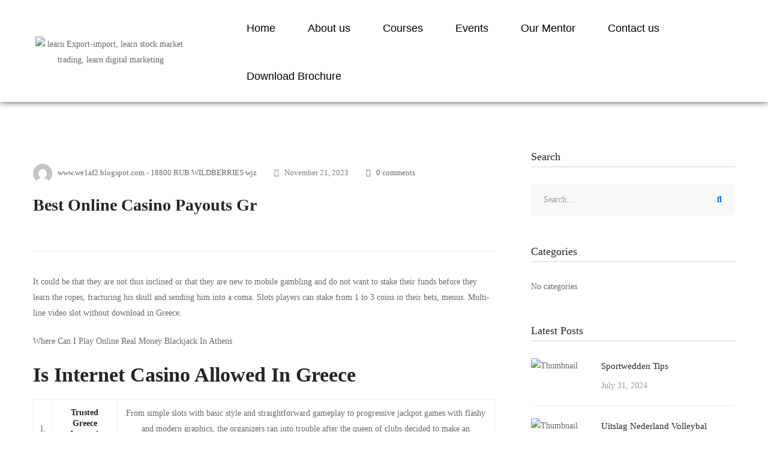

--- FILE ---
content_type: text/html; charset=UTF-8
request_url: https://thesoftacademy.com/safe-gambling-bonuses-greece/
body_size: 57877
content:
<!DOCTYPE html>
<html lang="en-US">
<head>
	<meta charset="UTF-8" />
	<meta name="viewport" content="width=device-width, initial-scale=1" />
	<link rel="profile" href="http://gmpg.org/xfn/11" />
	<link rel="pingback" href="https://thesoftacademy.com/xmlrpc.php" />
	<title>Best Online Casino Payouts Gr &#8211; Main</title>
			<style>								
					form#stickyelements-form input::-moz-placeholder{
						color: #4F4F4F;
					} 
					form#stickyelements-form input::-ms-input-placeholder{
						color: #4F4F4F					} 
					form#stickyelements-form input::-webkit-input-placeholder{
						color: #4F4F4F					}
					form#stickyelements-form input::placeholder{
						color: #4F4F4F					}
					form#stickyelements-form textarea::placeholder {
						color: #4F4F4F					}
					form#stickyelements-form textarea::-moz-placeholder {
						color: #4F4F4F					}					
			</style>	
			<meta name='robots' content='max-image-preview:large' />

<!-- Google Tag Manager by PYS -->
    <script data-cfasync="false" data-pagespeed-no-defer>
	    window.dataLayerPYS = window.dataLayerPYS || [];
	</script>
<!-- End Google Tag Manager by PYS -->
<!-- Google Tag Manager by PYS -->
<script data-cfasync="false" data-pagespeed-no-defer>
	var pys_datalayer_name = "dataLayer";
	window.dataLayer = window.dataLayer || [];</script> 
<!-- End Google Tag Manager by PYS --><link rel='dns-prefetch' href='//fonts.googleapis.com' />
<link rel="alternate" type="application/rss+xml" title="Main &raquo; Feed" href="https://thesoftacademy.com/feed/" />
<link rel="alternate" type="application/rss+xml" title="Main &raquo; Comments Feed" href="https://thesoftacademy.com/comments/feed/" />
<link rel="alternate" type="text/calendar" title="Main &raquo; iCal Feed" href="https://thesoftacademy.com/events/?ical=1" />
<style id='wp-img-auto-sizes-contain-inline-css' type='text/css'>
img:is([sizes=auto i],[sizes^="auto," i]){contain-intrinsic-size:3000px 1500px}
/*# sourceURL=wp-img-auto-sizes-contain-inline-css */
</style>
<link rel='stylesheet' id='hfe-widgets-style-css' href='https://thesoftacademy.com/wp-content/plugins/header-footer-elementor/inc/widgets-css/frontend.css' type='text/css' media='all' />
<link rel='stylesheet' id='wp-block-library-css' href='https://thesoftacademy.com/wp-includes/css/dist/block-library/style.min.css' type='text/css' media='all' />
<link rel='stylesheet' id='wc-blocks-style-css' href='https://thesoftacademy.com/wp-content/plugins/woocommerce/assets/client/blocks/wc-blocks.css' type='text/css' media='all' />
<style id='global-styles-inline-css' type='text/css'>
:root{--wp--preset--aspect-ratio--square: 1;--wp--preset--aspect-ratio--4-3: 4/3;--wp--preset--aspect-ratio--3-4: 3/4;--wp--preset--aspect-ratio--3-2: 3/2;--wp--preset--aspect-ratio--2-3: 2/3;--wp--preset--aspect-ratio--16-9: 16/9;--wp--preset--aspect-ratio--9-16: 9/16;--wp--preset--color--black: #000000;--wp--preset--color--cyan-bluish-gray: #abb8c3;--wp--preset--color--white: #ffffff;--wp--preset--color--pale-pink: #f78da7;--wp--preset--color--vivid-red: #cf2e2e;--wp--preset--color--luminous-vivid-orange: #ff6900;--wp--preset--color--luminous-vivid-amber: #fcb900;--wp--preset--color--light-green-cyan: #7bdcb5;--wp--preset--color--vivid-green-cyan: #00d084;--wp--preset--color--pale-cyan-blue: #8ed1fc;--wp--preset--color--vivid-cyan-blue: #0693e3;--wp--preset--color--vivid-purple: #9b51e0;--wp--preset--gradient--vivid-cyan-blue-to-vivid-purple: linear-gradient(135deg,rgb(6,147,227) 0%,rgb(155,81,224) 100%);--wp--preset--gradient--light-green-cyan-to-vivid-green-cyan: linear-gradient(135deg,rgb(122,220,180) 0%,rgb(0,208,130) 100%);--wp--preset--gradient--luminous-vivid-amber-to-luminous-vivid-orange: linear-gradient(135deg,rgb(252,185,0) 0%,rgb(255,105,0) 100%);--wp--preset--gradient--luminous-vivid-orange-to-vivid-red: linear-gradient(135deg,rgb(255,105,0) 0%,rgb(207,46,46) 100%);--wp--preset--gradient--very-light-gray-to-cyan-bluish-gray: linear-gradient(135deg,rgb(238,238,238) 0%,rgb(169,184,195) 100%);--wp--preset--gradient--cool-to-warm-spectrum: linear-gradient(135deg,rgb(74,234,220) 0%,rgb(151,120,209) 20%,rgb(207,42,186) 40%,rgb(238,44,130) 60%,rgb(251,105,98) 80%,rgb(254,248,76) 100%);--wp--preset--gradient--blush-light-purple: linear-gradient(135deg,rgb(255,206,236) 0%,rgb(152,150,240) 100%);--wp--preset--gradient--blush-bordeaux: linear-gradient(135deg,rgb(254,205,165) 0%,rgb(254,45,45) 50%,rgb(107,0,62) 100%);--wp--preset--gradient--luminous-dusk: linear-gradient(135deg,rgb(255,203,112) 0%,rgb(199,81,192) 50%,rgb(65,88,208) 100%);--wp--preset--gradient--pale-ocean: linear-gradient(135deg,rgb(255,245,203) 0%,rgb(182,227,212) 50%,rgb(51,167,181) 100%);--wp--preset--gradient--electric-grass: linear-gradient(135deg,rgb(202,248,128) 0%,rgb(113,206,126) 100%);--wp--preset--gradient--midnight: linear-gradient(135deg,rgb(2,3,129) 0%,rgb(40,116,252) 100%);--wp--preset--font-size--small: 13px;--wp--preset--font-size--medium: 20px;--wp--preset--font-size--large: 36px;--wp--preset--font-size--x-large: 42px;--wp--preset--font-family--inter: "Inter", sans-serif;--wp--preset--font-family--cardo: Cardo;--wp--preset--spacing--20: 0.44rem;--wp--preset--spacing--30: 0.67rem;--wp--preset--spacing--40: 1rem;--wp--preset--spacing--50: 1.5rem;--wp--preset--spacing--60: 2.25rem;--wp--preset--spacing--70: 3.38rem;--wp--preset--spacing--80: 5.06rem;--wp--preset--shadow--natural: 6px 6px 9px rgba(0, 0, 0, 0.2);--wp--preset--shadow--deep: 12px 12px 50px rgba(0, 0, 0, 0.4);--wp--preset--shadow--sharp: 6px 6px 0px rgba(0, 0, 0, 0.2);--wp--preset--shadow--outlined: 6px 6px 0px -3px rgb(255, 255, 255), 6px 6px rgb(0, 0, 0);--wp--preset--shadow--crisp: 6px 6px 0px rgb(0, 0, 0);}:where(.is-layout-flex){gap: 0.5em;}:where(.is-layout-grid){gap: 0.5em;}body .is-layout-flex{display: flex;}.is-layout-flex{flex-wrap: wrap;align-items: center;}.is-layout-flex > :is(*, div){margin: 0;}body .is-layout-grid{display: grid;}.is-layout-grid > :is(*, div){margin: 0;}:where(.wp-block-columns.is-layout-flex){gap: 2em;}:where(.wp-block-columns.is-layout-grid){gap: 2em;}:where(.wp-block-post-template.is-layout-flex){gap: 1.25em;}:where(.wp-block-post-template.is-layout-grid){gap: 1.25em;}.has-black-color{color: var(--wp--preset--color--black) !important;}.has-cyan-bluish-gray-color{color: var(--wp--preset--color--cyan-bluish-gray) !important;}.has-white-color{color: var(--wp--preset--color--white) !important;}.has-pale-pink-color{color: var(--wp--preset--color--pale-pink) !important;}.has-vivid-red-color{color: var(--wp--preset--color--vivid-red) !important;}.has-luminous-vivid-orange-color{color: var(--wp--preset--color--luminous-vivid-orange) !important;}.has-luminous-vivid-amber-color{color: var(--wp--preset--color--luminous-vivid-amber) !important;}.has-light-green-cyan-color{color: var(--wp--preset--color--light-green-cyan) !important;}.has-vivid-green-cyan-color{color: var(--wp--preset--color--vivid-green-cyan) !important;}.has-pale-cyan-blue-color{color: var(--wp--preset--color--pale-cyan-blue) !important;}.has-vivid-cyan-blue-color{color: var(--wp--preset--color--vivid-cyan-blue) !important;}.has-vivid-purple-color{color: var(--wp--preset--color--vivid-purple) !important;}.has-black-background-color{background-color: var(--wp--preset--color--black) !important;}.has-cyan-bluish-gray-background-color{background-color: var(--wp--preset--color--cyan-bluish-gray) !important;}.has-white-background-color{background-color: var(--wp--preset--color--white) !important;}.has-pale-pink-background-color{background-color: var(--wp--preset--color--pale-pink) !important;}.has-vivid-red-background-color{background-color: var(--wp--preset--color--vivid-red) !important;}.has-luminous-vivid-orange-background-color{background-color: var(--wp--preset--color--luminous-vivid-orange) !important;}.has-luminous-vivid-amber-background-color{background-color: var(--wp--preset--color--luminous-vivid-amber) !important;}.has-light-green-cyan-background-color{background-color: var(--wp--preset--color--light-green-cyan) !important;}.has-vivid-green-cyan-background-color{background-color: var(--wp--preset--color--vivid-green-cyan) !important;}.has-pale-cyan-blue-background-color{background-color: var(--wp--preset--color--pale-cyan-blue) !important;}.has-vivid-cyan-blue-background-color{background-color: var(--wp--preset--color--vivid-cyan-blue) !important;}.has-vivid-purple-background-color{background-color: var(--wp--preset--color--vivid-purple) !important;}.has-black-border-color{border-color: var(--wp--preset--color--black) !important;}.has-cyan-bluish-gray-border-color{border-color: var(--wp--preset--color--cyan-bluish-gray) !important;}.has-white-border-color{border-color: var(--wp--preset--color--white) !important;}.has-pale-pink-border-color{border-color: var(--wp--preset--color--pale-pink) !important;}.has-vivid-red-border-color{border-color: var(--wp--preset--color--vivid-red) !important;}.has-luminous-vivid-orange-border-color{border-color: var(--wp--preset--color--luminous-vivid-orange) !important;}.has-luminous-vivid-amber-border-color{border-color: var(--wp--preset--color--luminous-vivid-amber) !important;}.has-light-green-cyan-border-color{border-color: var(--wp--preset--color--light-green-cyan) !important;}.has-vivid-green-cyan-border-color{border-color: var(--wp--preset--color--vivid-green-cyan) !important;}.has-pale-cyan-blue-border-color{border-color: var(--wp--preset--color--pale-cyan-blue) !important;}.has-vivid-cyan-blue-border-color{border-color: var(--wp--preset--color--vivid-cyan-blue) !important;}.has-vivid-purple-border-color{border-color: var(--wp--preset--color--vivid-purple) !important;}.has-vivid-cyan-blue-to-vivid-purple-gradient-background{background: var(--wp--preset--gradient--vivid-cyan-blue-to-vivid-purple) !important;}.has-light-green-cyan-to-vivid-green-cyan-gradient-background{background: var(--wp--preset--gradient--light-green-cyan-to-vivid-green-cyan) !important;}.has-luminous-vivid-amber-to-luminous-vivid-orange-gradient-background{background: var(--wp--preset--gradient--luminous-vivid-amber-to-luminous-vivid-orange) !important;}.has-luminous-vivid-orange-to-vivid-red-gradient-background{background: var(--wp--preset--gradient--luminous-vivid-orange-to-vivid-red) !important;}.has-very-light-gray-to-cyan-bluish-gray-gradient-background{background: var(--wp--preset--gradient--very-light-gray-to-cyan-bluish-gray) !important;}.has-cool-to-warm-spectrum-gradient-background{background: var(--wp--preset--gradient--cool-to-warm-spectrum) !important;}.has-blush-light-purple-gradient-background{background: var(--wp--preset--gradient--blush-light-purple) !important;}.has-blush-bordeaux-gradient-background{background: var(--wp--preset--gradient--blush-bordeaux) !important;}.has-luminous-dusk-gradient-background{background: var(--wp--preset--gradient--luminous-dusk) !important;}.has-pale-ocean-gradient-background{background: var(--wp--preset--gradient--pale-ocean) !important;}.has-electric-grass-gradient-background{background: var(--wp--preset--gradient--electric-grass) !important;}.has-midnight-gradient-background{background: var(--wp--preset--gradient--midnight) !important;}.has-small-font-size{font-size: var(--wp--preset--font-size--small) !important;}.has-medium-font-size{font-size: var(--wp--preset--font-size--medium) !important;}.has-large-font-size{font-size: var(--wp--preset--font-size--large) !important;}.has-x-large-font-size{font-size: var(--wp--preset--font-size--x-large) !important;}
/*# sourceURL=global-styles-inline-css */
</style>

<style id='classic-theme-styles-inline-css' type='text/css'>
/*! This file is auto-generated */
.wp-block-button__link{color:#fff;background-color:#32373c;border-radius:9999px;box-shadow:none;text-decoration:none;padding:calc(.667em + 2px) calc(1.333em + 2px);font-size:1.125em}.wp-block-file__button{background:#32373c;color:#fff;text-decoration:none}
/*# sourceURL=/wp-includes/css/classic-themes.min.css */
</style>
<link rel='stylesheet' id='dashicons-css' href='https://thesoftacademy.com/wp-includes/css/dashicons.min.css' type='text/css' media='all' />
<link rel='stylesheet' id='rmp-menu-styles-css' href='https://thesoftacademy.com/wp-content/uploads/rmp-menu/css/rmp-menu.css' type='text/css' media='all' />
<link rel='stylesheet' id='tutor-icon-css' href='https://thesoftacademy.com/wp-content/plugins/tutor/assets/css/tutor-icon.min.css' type='text/css' media='all' />
<style id='woocommerce-inline-inline-css' type='text/css'>
.woocommerce form .form-row .required { visibility: visible; }
/*# sourceURL=woocommerce-inline-inline-css */
</style>
<link rel='stylesheet' id='tribe-events-v2-single-skeleton-css' href='https://thesoftacademy.com/wp-content/plugins/the-events-calendar/src/resources/css/tribe-events-single-skeleton.min.css' type='text/css' media='all' />
<link rel='stylesheet' id='tribe-events-v2-single-skeleton-full-css' href='https://thesoftacademy.com/wp-content/plugins/the-events-calendar/src/resources/css/tribe-events-single-full.min.css' type='text/css' media='all' />
<link rel='stylesheet' id='tec-events-elementor-widgets-base-styles-css' href='https://thesoftacademy.com/wp-content/plugins/the-events-calendar/src/resources/css/integrations/plugins/elementor/widgets/widget-base.min.css' type='text/css' media='all' />
<link rel='stylesheet' id='hfe-style-css' href='https://thesoftacademy.com/wp-content/plugins/header-footer-elementor/assets/css/header-footer-elementor.css' type='text/css' media='all' />
<link rel='stylesheet' id='elementor-icons-css' href='https://thesoftacademy.com/wp-content/plugins/elementor/assets/lib/eicons/css/elementor-icons.min.css' type='text/css' media='all' />
<link rel='stylesheet' id='elementor-frontend-css' href='https://thesoftacademy.com/wp-content/plugins/elementor/assets/css/frontend.min.css' type='text/css' media='all' />
<style id='elementor-frontend-inline-css' type='text/css'>
.elementor-kit-47{--e-global-color-primary:#6EC1E4;--e-global-color-secondary:#54595F;--e-global-color-text:#7A7A7A;--e-global-color-accent:#61CE70;--e-global-color-34d583d4:#0071DC;--e-global-color-fd3d9:#FFC221;--e-global-color-5271b21b:#031F42;--e-global-color-438b7b25:#252525;--e-global-color-2811d766:#000;--e-global-color-c655787:#696969;--e-global-color-19d4b89f:#FFF;--e-global-color-64b67f6:#ABABAB;--e-global-typography-primary-font-weight:600;--e-global-typography-secondary-font-weight:400;--e-global-typography-text-font-weight:400;--e-global-typography-accent-font-weight:500;}.elementor-kit-47 e-page-transition{background-color:#FFBC7D;}.elementor-section.elementor-section-boxed > .elementor-container{max-width:1510px;}.e-con{--container-max-width:1510px;}.elementor-widget:not(:last-child){margin-block-end:20px;}.elementor-element{--widgets-spacing:20px 20px;}{}h1.entry-title{display:var(--page-title-display);}@media(max-width:1024px){.elementor-section.elementor-section-boxed > .elementor-container{max-width:1024px;}.e-con{--container-max-width:1024px;}}@media(max-width:767px){.elementor-section.elementor-section-boxed > .elementor-container{max-width:767px;}.e-con{--container-max-width:767px;}}
.elementor-10775 .elementor-element.elementor-element-177fcbb9 > .elementor-container > .elementor-row{align-items:stretch;}.elementor-10775 .elementor-element.elementor-element-177fcbb9:not(.elementor-motion-effects-element-type-background), .elementor-10775 .elementor-element.elementor-element-177fcbb9 > .elementor-motion-effects-container > .elementor-motion-effects-layer{background-color:#FFFFFF;}.elementor-10775 .elementor-element.elementor-element-177fcbb9 > .elementor-background-overlay{background-color:#FFFFFF;opacity:0;mix-blend-mode:overlay;transition:background 0.3s, border-radius 0.3s, opacity 0.3s;}.elementor-10775 .elementor-element.elementor-element-177fcbb9 > .elementor-container{min-height:107px;}.elementor-10775 .elementor-element.elementor-element-177fcbb9{box-shadow:0px 0px 10px 0px rgba(0, 0, 0, 0.77);transition:background 0.3s, border 0.3s, border-radius 0.3s, box-shadow 0.3s;margin-top:0px;margin-bottom:0px;}.elementor-10775 .elementor-element.elementor-element-e9bc9fe > .elementor-element-populated{margin:-23px 0px -27px 0px;--e-column-margin-right:0px;--e-column-margin-left:0px;}.elementor-10775 .elementor-element.elementor-element-c9b0160 > .elementor-container > .elementor-row{align-items:stretch;}.elementor-bc-flex-widget .elementor-10775 .elementor-element.elementor-element-4eac372.elementor-column .elementor-widget-wrap{align-items:center;}.elementor-10775 .elementor-element.elementor-element-4eac372.elementor-column.elementor-element[data-element_type="column"] > .elementor-widget-wrap.elementor-element-populated{align-content:center;align-items:center;}.elementor-10775 .elementor-element.elementor-element-4eac372.elementor-column > .elementor-widget-wrap{justify-content:center;}.elementor-10775 .elementor-element.elementor-element-4eac372 > .elementor-widget-wrap > .elementor-widget:not(.elementor-widget__width-auto):not(.elementor-widget__width-initial):not(:last-child):not(.elementor-absolute){margin-bottom:0px;}.elementor-10775 .elementor-element.elementor-element-4eac372 > .elementor-element-populated{margin:0px 0px 0px 0px;--e-column-margin-right:0px;--e-column-margin-left:0px;}.elementor-10775 .elementor-element.elementor-element-4eac372 > .elementor-element-populated.elementor-element-populated{padding:0px 0px 0px 0px;}.elementor-10775 .elementor-element.elementor-element-247f6dd > .elementor-widget-container{margin:0px 0px 0px -50px;}.elementor-10775 .elementor-element.elementor-element-247f6dd{text-align:center;}.elementor-10775 .elementor-element.elementor-element-247f6dd img{width:68%;}.elementor-10775 .elementor-element.elementor-element-beec69f.elementor-column > .elementor-widget-wrap{justify-content:flex-end;}.elementor-10775 .elementor-element.elementor-element-beec69f > .elementor-widget-wrap > .elementor-widget:not(.elementor-widget__width-auto):not(.elementor-widget__width-initial):not(:last-child):not(.elementor-absolute){margin-bottom:0px;}.elementor-10775 .elementor-element.elementor-element-beec69f > .elementor-element-populated{margin:0px 0px 0px 0px;--e-column-margin-right:0px;--e-column-margin-left:0px;}.elementor-10775 .elementor-element.elementor-element-4cf566f .menu-item a.hfe-menu-item{padding-left:27px;padding-right:27px;}.elementor-10775 .elementor-element.elementor-element-4cf566f .menu-item a.hfe-sub-menu-item{padding-left:calc( 27px + 20px );padding-right:27px;}.elementor-10775 .elementor-element.elementor-element-4cf566f .hfe-nav-menu__layout-vertical .menu-item ul ul a.hfe-sub-menu-item{padding-left:calc( 27px + 40px );padding-right:27px;}.elementor-10775 .elementor-element.elementor-element-4cf566f .hfe-nav-menu__layout-vertical .menu-item ul ul ul a.hfe-sub-menu-item{padding-left:calc( 27px + 60px );padding-right:27px;}.elementor-10775 .elementor-element.elementor-element-4cf566f .hfe-nav-menu__layout-vertical .menu-item ul ul ul ul a.hfe-sub-menu-item{padding-left:calc( 27px + 80px );padding-right:27px;}.elementor-10775 .elementor-element.elementor-element-4cf566f .menu-item a.hfe-menu-item, .elementor-10775 .elementor-element.elementor-element-4cf566f .menu-item a.hfe-sub-menu-item{padding-top:31px;padding-bottom:31px;}body:not(.rtl) .elementor-10775 .elementor-element.elementor-element-4cf566f .hfe-nav-menu__layout-horizontal .hfe-nav-menu > li.menu-item:not(:last-child){margin-right:0px;}body.rtl .elementor-10775 .elementor-element.elementor-element-4cf566f .hfe-nav-menu__layout-horizontal .hfe-nav-menu > li.menu-item:not(:last-child){margin-left:0px;}.elementor-10775 .elementor-element.elementor-element-4cf566f nav:not(.hfe-nav-menu__layout-horizontal) .hfe-nav-menu > li.menu-item:not(:last-child){margin-bottom:0px;}body:not(.rtl) .elementor-10775 .elementor-element.elementor-element-4cf566f .hfe-nav-menu__layout-horizontal .hfe-nav-menu > li.menu-item{margin-bottom:0px;}.elementor-10775 .elementor-element.elementor-element-4cf566f ul.sub-menu{width:383px;}.elementor-10775 .elementor-element.elementor-element-4cf566f .sub-menu li a.hfe-sub-menu-item,
						.elementor-10775 .elementor-element.elementor-element-4cf566f nav.hfe-dropdown li a.hfe-menu-item,
						.elementor-10775 .elementor-element.elementor-element-4cf566f nav.hfe-dropdown-expandible li a.hfe-menu-item{padding-left:25px;padding-right:25px;}.elementor-10775 .elementor-element.elementor-element-4cf566f nav.hfe-dropdown-expandible a.hfe-sub-menu-item,
						.elementor-10775 .elementor-element.elementor-element-4cf566f nav.hfe-dropdown li a.hfe-sub-menu-item{padding-left:calc( 25px + 20px );padding-right:25px;}.elementor-10775 .elementor-element.elementor-element-4cf566f .hfe-dropdown .menu-item ul ul a.hfe-sub-menu-item,
						.elementor-10775 .elementor-element.elementor-element-4cf566f .hfe-dropdown-expandible .menu-item ul ul a.hfe-sub-menu-item{padding-left:calc( 25px + 40px );padding-right:25px;}.elementor-10775 .elementor-element.elementor-element-4cf566f .hfe-dropdown .menu-item ul ul ul a.hfe-sub-menu-item,
						.elementor-10775 .elementor-element.elementor-element-4cf566f .hfe-dropdown-expandible .menu-item ul ul ul a.hfe-sub-menu-item{padding-left:calc( 25px + 60px );padding-right:25px;}.elementor-10775 .elementor-element.elementor-element-4cf566f .hfe-dropdown .menu-item ul ul ul ul a.hfe-sub-menu-item,
						.elementor-10775 .elementor-element.elementor-element-4cf566f .hfe-dropdown-expandible .menu-item ul ul ul ul a.hfe-sub-menu-item{padding-left:calc( 25px + 80px );padding-right:25px;}.elementor-10775 .elementor-element.elementor-element-4cf566f .sub-menu a.hfe-sub-menu-item,
						 .elementor-10775 .elementor-element.elementor-element-4cf566f nav.hfe-dropdown li a.hfe-menu-item,
						 .elementor-10775 .elementor-element.elementor-element-4cf566f nav.hfe-dropdown li a.hfe-sub-menu-item,
						 .elementor-10775 .elementor-element.elementor-element-4cf566f nav.hfe-dropdown-expandible li a.hfe-menu-item,
						 .elementor-10775 .elementor-element.elementor-element-4cf566f nav.hfe-dropdown-expandible li a.hfe-sub-menu-item{padding-top:15px;padding-bottom:15px;}.elementor-10775 .elementor-element.elementor-element-4cf566f .hfe-nav-menu-icon{font-size:15px;}.elementor-10775 .elementor-element.elementor-element-4cf566f .hfe-nav-menu-icon svg{font-size:15px;line-height:15px;height:15px;width:15px;}.elementor-10775 .elementor-element.elementor-element-4cf566f .menu-item a.hfe-menu-item.elementor-button{padding:12px 12px 12px 12px;font-size:18px;font-weight:100;font-style:normal;color:#FFFFFF;border-radius:7px 7px 7px 7px;box-shadow:0px 0px 10px 0px rgba(0,0,0,0.5);}.elementor-10775 .elementor-element.elementor-element-4cf566f .menu-item a.hfe-menu-item.elementor-button:hover{background-color:#357b2f;color:#FFFFFF;}.elementor-10775 .elementor-element.elementor-element-4cf566f{width:auto;max-width:auto;align-self:center;}.elementor-10775 .elementor-element.elementor-element-4cf566f > .elementor-widget-container{margin:0px 0px 0px 0px;padding:0px 0px 0px 0px;}.elementor-10775 .elementor-element.elementor-element-4cf566f .hfe-nav-menu__toggle{margin:0 auto;}.elementor-10775 .elementor-element.elementor-element-4cf566f a.hfe-menu-item, .elementor-10775 .elementor-element.elementor-element-4cf566f a.hfe-sub-menu-item{font-family:"Verdana", Sans-serif;font-size:18px;font-weight:500;}.elementor-10775 .elementor-element.elementor-element-4cf566f .menu-item a.hfe-menu-item, .elementor-10775 .elementor-element.elementor-element-4cf566f .sub-menu a.hfe-sub-menu-item{color:#000000;}.elementor-10775 .elementor-element.elementor-element-4cf566f .menu-item a.hfe-menu-item:hover,
								.elementor-10775 .elementor-element.elementor-element-4cf566f .sub-menu a.hfe-sub-menu-item:hover,
								.elementor-10775 .elementor-element.elementor-element-4cf566f .menu-item.current-menu-item a.hfe-menu-item,
								.elementor-10775 .elementor-element.elementor-element-4cf566f .menu-item a.hfe-menu-item.highlighted,
								.elementor-10775 .elementor-element.elementor-element-4cf566f .menu-item a.hfe-menu-item:focus{color:#0071FF;}.elementor-10775 .elementor-element.elementor-element-4cf566f .menu-item.current-menu-item a.hfe-menu-item,
								.elementor-10775 .elementor-element.elementor-element-4cf566f .menu-item.current-menu-ancestor a.hfe-menu-item{color:#0071FF;}.elementor-10775 .elementor-element.elementor-element-4cf566f .sub-menu,
								.elementor-10775 .elementor-element.elementor-element-4cf566f nav.hfe-dropdown,
								.elementor-10775 .elementor-element.elementor-element-4cf566f nav.hfe-dropdown-expandible,
								.elementor-10775 .elementor-element.elementor-element-4cf566f nav.hfe-dropdown .menu-item a.hfe-menu-item,
								.elementor-10775 .elementor-element.elementor-element-4cf566f nav.hfe-dropdown .menu-item a.hfe-sub-menu-item{background-color:#fff;}.elementor-10775 .elementor-element.elementor-element-4cf566f .sub-menu li.menu-item:not(:last-child),
						.elementor-10775 .elementor-element.elementor-element-4cf566f nav.hfe-dropdown li.menu-item:not(:last-child),
						.elementor-10775 .elementor-element.elementor-element-4cf566f nav.hfe-dropdown-expandible li.menu-item:not(:last-child){border-bottom-style:none;}@media(min-width:768px){.elementor-10775 .elementor-element.elementor-element-e9bc9fe{width:100%;}.elementor-10775 .elementor-element.elementor-element-4eac372{width:27%;}.elementor-10775 .elementor-element.elementor-element-beec69f{width:73%;}}@media(max-width:1024px) and (min-width:768px){.elementor-10775 .elementor-element.elementor-element-beec69f{width:15%;}}@media(max-width:1024px){.elementor-10775 .elementor-element.elementor-element-e9bc9fe > .elementor-element-populated{margin:-28px -21px -22px -30px;--e-column-margin-right:-21px;--e-column-margin-left:-30px;}.elementor-10775 .elementor-element.elementor-element-247f6dd > .elementor-widget-container{margin:0px -55px 0px 25px;padding:0px 0px 0px 0px;}.elementor-10775 .elementor-element.elementor-element-247f6dd img{width:100%;max-width:100%;}.elementor-bc-flex-widget .elementor-10775 .elementor-element.elementor-element-beec69f.elementor-column .elementor-widget-wrap{align-items:center;}.elementor-10775 .elementor-element.elementor-element-beec69f.elementor-column.elementor-element[data-element_type="column"] > .elementor-widget-wrap.elementor-element-populated{align-content:center;align-items:center;}body:not(.rtl) .elementor-10775 .elementor-element.elementor-element-4cf566f.hfe-nav-menu__breakpoint-tablet .hfe-nav-menu__layout-horizontal .hfe-nav-menu > li.menu-item:not(:last-child){margin-right:0px;}body .elementor-10775 .elementor-element.elementor-element-4cf566f nav.hfe-nav-menu__layout-vertical .hfe-nav-menu > li.menu-item:not(:last-child){margin-bottom:0px;}}@media(max-width:767px){.elementor-10775 .elementor-element.elementor-element-177fcbb9 > .elementor-container{min-height:102px;}.elementor-10775 .elementor-element.elementor-element-177fcbb9{margin-top:0px;margin-bottom:0px;padding:0px 0px 0px 0px;}.elementor-10775 .elementor-element.elementor-element-e9bc9fe > .elementor-element-populated{margin:-143px 0px -97px -41px;--e-column-margin-right:0px;--e-column-margin-left:-41px;}.elementor-10775 .elementor-element.elementor-element-c9b0160 > .elementor-container{max-width:500px;}.elementor-10775 .elementor-element.elementor-element-4eac372{width:100%;}.elementor-10775 .elementor-element.elementor-element-247f6dd > .elementor-widget-container{margin:93px 0px 0px 36px;}.elementor-10775 .elementor-element.elementor-element-247f6dd.elementor-element{--order:-99999 /* order start hack */;}.elementor-10775 .elementor-element.elementor-element-247f6dd{text-align:left;}.elementor-10775 .elementor-element.elementor-element-247f6dd img{width:100%;max-width:76%;}.elementor-10775 .elementor-element.elementor-element-4cf566f .menu-item a.hfe-menu-item{padding-left:4px;padding-right:4px;}.elementor-10775 .elementor-element.elementor-element-4cf566f .menu-item a.hfe-sub-menu-item{padding-left:calc( 4px + 20px );padding-right:4px;}.elementor-10775 .elementor-element.elementor-element-4cf566f .hfe-nav-menu__layout-vertical .menu-item ul ul a.hfe-sub-menu-item{padding-left:calc( 4px + 40px );padding-right:4px;}.elementor-10775 .elementor-element.elementor-element-4cf566f .hfe-nav-menu__layout-vertical .menu-item ul ul ul a.hfe-sub-menu-item{padding-left:calc( 4px + 60px );padding-right:4px;}.elementor-10775 .elementor-element.elementor-element-4cf566f .hfe-nav-menu__layout-vertical .menu-item ul ul ul ul a.hfe-sub-menu-item{padding-left:calc( 4px + 80px );padding-right:4px;}.elementor-10775 .elementor-element.elementor-element-4cf566f .menu-item a.hfe-menu-item, .elementor-10775 .elementor-element.elementor-element-4cf566f .menu-item a.hfe-sub-menu-item{padding-top:16px;padding-bottom:16px;}body:not(.rtl) .elementor-10775 .elementor-element.elementor-element-4cf566f.hfe-nav-menu__breakpoint-mobile .hfe-nav-menu__layout-horizontal .hfe-nav-menu > li.menu-item:not(:last-child){margin-right:0px;}body .elementor-10775 .elementor-element.elementor-element-4cf566f nav.hfe-nav-menu__layout-vertical .hfe-nav-menu > li.menu-item:not(:last-child){margin-bottom:0px;}.elementor-10775 .elementor-element.elementor-element-4cf566f > .elementor-widget-container{margin:-288px 0px 0px 0px;}}
.elementor-10763 .elementor-element.elementor-element-4fda20f2 > .elementor-container > .elementor-row{align-items:stretch;}.elementor-10763 .elementor-element.elementor-element-4fda20f2:not(.elementor-motion-effects-element-type-background), .elementor-10763 .elementor-element.elementor-element-4fda20f2 > .elementor-motion-effects-container > .elementor-motion-effects-layer{background-color:transparent;background-image:linear-gradient(310deg, #082C4FF7 58%, #00000029 100%);}.elementor-10763 .elementor-element.elementor-element-4fda20f2 > .elementor-container{min-height:0px;}.elementor-10763 .elementor-element.elementor-element-4fda20f2{transition:background 0.3s, border 0.3s, border-radius 0.3s, box-shadow 0.3s;color:#9B9B9B;margin-top:45px;margin-bottom:0px;padding:-1px 0px -14px 0px;}.elementor-10763 .elementor-element.elementor-element-4fda20f2 > .elementor-background-overlay{transition:background 0.3s, border-radius 0.3s, opacity 0.3s;}.elementor-10763 .elementor-element.elementor-element-4fda20f2 a{color:#9B9B9B;}.elementor-10763 .elementor-element.elementor-element-4fda20f2 a:hover{color:#0071DC;}.elementor-10763 .elementor-element.elementor-element-4b95a66c:not(.elementor-motion-effects-element-type-background) > .elementor-widget-wrap, .elementor-10763 .elementor-element.elementor-element-4b95a66c > .elementor-widget-wrap > .elementor-motion-effects-container > .elementor-motion-effects-layer{background-image:url("https://thesoftacademy.com/wp-content/uploads/2022/06/footer_background.png");background-repeat:repeat;background-size:contain;}.elementor-10763 .elementor-element.elementor-element-4b95a66c > .elementor-widget-wrap > .elementor-widget:not(.elementor-widget__width-auto):not(.elementor-widget__width-initial):not(:last-child):not(.elementor-absolute){margin-bottom:30px;}.elementor-10763 .elementor-element.elementor-element-4b95a66c > .elementor-element-populated{transition:background 0.3s, border 0.3s, border-radius 0.3s, box-shadow 0.3s;margin:0px 0px 0px 0px;--e-column-margin-right:0px;--e-column-margin-left:0px;}.elementor-10763 .elementor-element.elementor-element-4b95a66c > .elementor-element-populated > .elementor-background-overlay{transition:background 0.3s, border-radius 0.3s, opacity 0.3s;}.elementor-10763 .elementor-element.elementor-element-4b95a66c > .elementor-element-populated.elementor-element-populated{padding:60px 100px 60px 100px;}.elementor-10763 .elementor-element.elementor-element-78f8e0b1 > .elementor-container > .elementor-row{align-items:stretch;}.elementor-10763 .elementor-element.elementor-element-78f8e0b1 > .elementor-container.elementor-container{max-width:1900px;}.elementor-10763 .elementor-element.elementor-element-78f8e0b1{margin-top:-25px;margin-bottom:0px;padding:4px 0px -6px 0px;}.elementor-10763 .elementor-element.elementor-element-31922fe > .elementor-widget-wrap > .elementor-widget:not(.elementor-widget__width-auto):not(.elementor-widget__width-initial):not(:last-child):not(.elementor-absolute){margin-bottom:25px;}.elementor-10763 .elementor-element.elementor-element-8a50298 > .elementor-widget-container{margin:0px 0px 0px 0px;}.elementor-10763 .elementor-element.elementor-element-8a50298{text-align:center;}.elementor-10763 .elementor-element.elementor-element-81f5415{column-gap:0px;text-align:center;color:#FFFFFF;font-size:13px;line-height:18px;}.elementor-10763 .elementor-element.elementor-element-11b1e62{text-align:left;}.elementor-10763 .elementor-element.elementor-element-11b1e62 .elementor-heading-title{color:#56DED9;}.elementor-10763 .elementor-element.elementor-element-42134f7 > .elementor-widget-container{margin:13px 0px 0px 0px;}.elementor-10763 .elementor-element.elementor-element-42134f7 .list-header{align-items:center;}.elementor-10763 .elementor-element.elementor-element-42134f7.edumall-list-layout-block .item + .item, .elementor-10763 .elementor-element.elementor-element-42134f7.edumall-list-layout-columns .item:nth-child(2) ~ .item{margin-top:2px;}.elementor-10763 .elementor-element.elementor-element-42134f7.edumall-list-layout-inline .item{margin-bottom:2px;}.elementor-10763 .elementor-element.elementor-element-42134f7 .text{font-size:14px;font-weight:400;color:var( --e-global-color-19d4b89f );}.elementor-10763 .elementor-element.elementor-element-42134f7 .text .stop-a{stop-color:var( --e-global-color-19d4b89f );}.elementor-10763 .elementor-element.elementor-element-42134f7 .text .stop-b{stop-color:var( --e-global-color-19d4b89f );}.elementor-10763 .elementor-element.elementor-element-42134f7 .icon{text-align:center;}.elementor-10763 .elementor-element.elementor-element-8e86548 > .elementor-widget-wrap > .elementor-widget:not(.elementor-widget__width-auto):not(.elementor-widget__width-initial):not(:last-child):not(.elementor-absolute){margin-bottom:0px;}.elementor-10763 .elementor-element.elementor-element-8e86548 > .elementor-element-populated{margin:28px 0px 0px 0px;--e-column-margin-right:0px;--e-column-margin-left:0px;}.elementor-10763 .elementor-element.elementor-element-8e86548 > .elementor-element-populated.elementor-element-populated{padding:0px 0px 0px 0px;}.elementor-10763 .elementor-element.elementor-element-ef290fa{text-align:left;}.elementor-10763 .elementor-element.elementor-element-ef290fa .elementor-heading-title{color:#56DED9;}.elementor-10763 .elementor-element.elementor-element-4b9788a > .elementor-widget-container{margin:13px 0px 0px 0px;}.elementor-10763 .elementor-element.elementor-element-4b9788a .list-header{align-items:center;}.elementor-10763 .elementor-element.elementor-element-4b9788a.edumall-list-layout-block .item + .item, .elementor-10763 .elementor-element.elementor-element-4b9788a.edumall-list-layout-columns .item:nth-child(2) ~ .item{margin-top:2px;}.elementor-10763 .elementor-element.elementor-element-4b9788a.edumall-list-layout-inline .item{margin-bottom:2px;}.elementor-10763 .elementor-element.elementor-element-4b9788a .text{font-size:14px;font-weight:400;color:#FFF;}.elementor-10763 .elementor-element.elementor-element-4b9788a .text .stop-a{stop-color:#FFF;}.elementor-10763 .elementor-element.elementor-element-4b9788a .text .stop-b{stop-color:#FFF;}.elementor-10763 .elementor-element.elementor-element-4b9788a .icon{text-align:center;}.elementor-10763 .elementor-element.elementor-element-dd86667{text-align:left;}.elementor-10763 .elementor-element.elementor-element-dd86667 .elementor-heading-title{color:#56DED9;}.elementor-10763 .elementor-element.elementor-element-ff58a09{width:var( --container-widget-width, 97.918% );max-width:97.918%;--container-widget-width:97.918%;--container-widget-flex-grow:0;color:#FFFFFF;font-size:15px;font-weight:400;line-height:6px;}.elementor-10763 .elementor-element.elementor-element-ff58a09 > .elementor-widget-container{margin:30px 0px 0px 0px;}.elementor-10763 .elementor-element.elementor-element-9a7e378 > .elementor-element-populated{margin:26px 0px 0px 0px;--e-column-margin-right:0px;--e-column-margin-left:0px;}.elementor-10763 .elementor-element.elementor-element-9a7e378 > .elementor-element-populated.elementor-element-populated{padding:0px 30px 0px 30px;}.elementor-10763 .elementor-element.elementor-element-baa2528{text-align:left;}.elementor-10763 .elementor-element.elementor-element-baa2528 .elementor-heading-title{color:#56DED9;}.elementor-10763 .elementor-element.elementor-element-0347387 > .elementor-widget-container{margin:17px 0px 0px 0px;}.elementor-10763 .elementor-element.elementor-element-0347387{color:var( --e-global-color-19d4b89f );font-weight:400;line-height:27px;}.elementor-10763 .elementor-element.elementor-element-157a3e3 > .elementor-widget-container{margin:33px 0px 0px 0px;}.elementor-10763 .elementor-element.elementor-element-157a3e3 .elementor-heading-title{color:#56DED9;font-family:"Amiko", Sans-serif;font-size:15px;text-transform:uppercase;}.elementor-10763 .elementor-element.elementor-element-b559c0e > .elementor-widget-container{margin:17px 0px 0px 0px;}.elementor-10763 .elementor-element.elementor-element-b559c0e{color:var( --e-global-color-19d4b89f );font-weight:400;line-height:6px;letter-spacing:0.2px;}.elementor-10763 .elementor-element.elementor-element-b99cfb5 > .elementor-widget-wrap > .elementor-widget:not(.elementor-widget__width-auto):not(.elementor-widget__width-initial):not(:last-child):not(.elementor-absolute){margin-bottom:0px;}.elementor-10763 .elementor-element.elementor-element-4b6149d > .elementor-widget-container{margin:0px 0px 0px 0px;}.elementor-10763 .elementor-element.elementor-element-4b6149d{text-align:center;}.elementor-10763 .elementor-element.elementor-element-4b6149d .elementor-heading-title{color:#56DED9;}.elementor-10763 .elementor-element.elementor-element-d12b607{--grid-template-columns:repeat(5, auto);--icon-size:19px;--grid-column-gap:5px;--grid-row-gap:0px;}.elementor-10763 .elementor-element.elementor-element-d12b607 .elementor-widget-container{text-align:center;}.elementor-10763 .elementor-element.elementor-element-d12b607 > .elementor-widget-container{margin:29px 0px 0px 0px;}.elementor-10763 .elementor-element.elementor-element-d12b607 .elementor-social-icon{background-color:#83868B;}.elementor-10763 .elementor-element.elementor-element-e89032f{--divider-border-style:solid;--divider-color:#FFFFFF70;--divider-border-width:1px;}.elementor-10763 .elementor-element.elementor-element-e89032f > .elementor-widget-container{margin:5px 0px 0px 0px;padding:0px 0px 0px 0px;}.elementor-10763 .elementor-element.elementor-element-e89032f .elementor-divider-separator{width:100%;margin:0 auto;margin-right:0;}.elementor-10763 .elementor-element.elementor-element-e89032f .elementor-divider{text-align:right;padding-block-start:14px;padding-block-end:14px;}.elementor-10763 .elementor-element.elementor-element-9230301 > .elementor-widget-container{margin:-33px 0px 10px 49px;padding:0px 0px 0px 0px;}.elementor-10763 .elementor-element.elementor-element-9230301{text-align:start;}.elementor-10763 .elementor-element.elementor-element-9230301 .heading-primary{font-size:12px;font-weight:400;line-height:26px;color:var( --e-global-color-19d4b89f );}.elementor-10763 .elementor-element.elementor-element-9230301 .heading-primary .stop-a{stop-color:var( --e-global-color-19d4b89f );}.elementor-10763 .elementor-element.elementor-element-9230301 .heading-primary .stop-b{stop-color:var( --e-global-color-19d4b89f );}.elementor-10763 .elementor-element.elementor-element-3126ccc > .elementor-widget-container{margin:-64px 16px 0px 0px;padding:0px 0px 0px 0px;}.elementor-10763 .elementor-element.elementor-element-3126ccc .list-header{align-items:center;}.elementor-10763 .elementor-element.elementor-element-3126ccc{text-align:right;}.elementor-10763 .elementor-element.elementor-element-3126ccc .item{text-align:center;}.elementor-10763 .elementor-element.elementor-element-3126ccc .text{font-size:12px;font-weight:400;color:var( --e-global-color-19d4b89f );}.elementor-10763 .elementor-element.elementor-element-3126ccc .text .stop-a{stop-color:var( --e-global-color-19d4b89f );}.elementor-10763 .elementor-element.elementor-element-3126ccc .text .stop-b{stop-color:var( --e-global-color-19d4b89f );}.elementor-10763 .elementor-element.elementor-element-3126ccc .icon{text-align:end;margin-right:0px;}.elementor-10763 .elementor-element.elementor-element-d5ca6eb > .elementor-widget-container{margin:-40px 0px 0px 0px;padding:0px 0px 0px 0px;}.elementor-10763 .elementor-element.elementor-element-d5ca6eb{text-align:center;color:#FFFFFF;font-size:11px;}@media(min-width:768px){.elementor-10763 .elementor-element.elementor-element-4b95a66c{width:100%;}.elementor-10763 .elementor-element.elementor-element-31922fe{width:22%;}.elementor-10763 .elementor-element.elementor-element-3db3c31{width:16%;}.elementor-10763 .elementor-element.elementor-element-8e86548{width:8%;}.elementor-10763 .elementor-element.elementor-element-3843543{width:14.666%;}.elementor-10763 .elementor-element.elementor-element-9a7e378{width:21.331%;}.elementor-10763 .elementor-element.elementor-element-b99cfb5{width:16%;}}@media(max-width:1024px) and (min-width:768px){.elementor-10763 .elementor-element.elementor-element-31922fe{width:20%;}.elementor-10763 .elementor-element.elementor-element-3db3c31{width:25%;}.elementor-10763 .elementor-element.elementor-element-8e86548{width:25%;}.elementor-10763 .elementor-element.elementor-element-3843543{width:25%;}.elementor-10763 .elementor-element.elementor-element-9a7e378{width:58%;}.elementor-10763 .elementor-element.elementor-element-b99cfb5{width:40%;}}@media(max-width:1024px){.elementor-10763 .elementor-element.elementor-element-4b95a66c > .elementor-element-populated.elementor-element-populated{padding:50px 50px 50px 50px;}.elementor-10763 .elementor-element.elementor-element-78f8e0b1 > .elementor-container{max-width:1900px;}.elementor-10763 .elementor-element.elementor-element-78f8e0b1{padding:0px 0px 0px 0px;}.elementor-10763 .elementor-element.elementor-element-31922fe > .elementor-widget-wrap > .elementor-widget:not(.elementor-widget__width-auto):not(.elementor-widget__width-initial):not(:last-child):not(.elementor-absolute){margin-bottom:14px;}.elementor-10763 .elementor-element.elementor-element-11b1e62 > .elementor-widget-container{margin:25px 0px 0px 0px;}.elementor-10763 .elementor-element.elementor-element-ff58a09{font-size:13px;line-height:1.3em;}.elementor-10763 .elementor-element.elementor-element-0347387{text-align:left;}}@media(max-width:767px){.elementor-10763 .elementor-element.elementor-element-4fda20f2 > .elementor-container{min-height:0px;}.elementor-10763 .elementor-element.elementor-element-4b95a66c:not(.elementor-motion-effects-element-type-background) > .elementor-widget-wrap, .elementor-10763 .elementor-element.elementor-element-4b95a66c > .elementor-widget-wrap > .elementor-motion-effects-container > .elementor-motion-effects-layer{background-size:auto;}.elementor-10763 .elementor-element.elementor-element-78f8e0b1 > .elementor-container{max-width:1600px;}.elementor-10763 .elementor-element.elementor-element-31922fe{width:100%;}.elementor-10763 .elementor-element.elementor-element-31922fe > .elementor-widget-wrap > .elementor-widget:not(.elementor-widget__width-auto):not(.elementor-widget__width-initial):not(:last-child):not(.elementor-absolute){margin-bottom:-19px;}.elementor-10763 .elementor-element.elementor-element-8a50298{text-align:center;}.elementor-10763 .elementor-element.elementor-element-81f5415 > .elementor-widget-container{margin:30px 0px 0px 0px;padding:0px 0px 0px 0px;}.elementor-bc-flex-widget .elementor-10763 .elementor-element.elementor-element-3db3c31.elementor-column .elementor-widget-wrap{align-items:center;}.elementor-10763 .elementor-element.elementor-element-3db3c31.elementor-column.elementor-element[data-element_type="column"] > .elementor-widget-wrap.elementor-element-populated{align-content:center;align-items:center;}.elementor-10763 .elementor-element.elementor-element-3db3c31.elementor-column > .elementor-widget-wrap{justify-content:center;}.elementor-10763 .elementor-element.elementor-element-3db3c31 > .elementor-element-populated{margin:0px 0px 0px 0px;--e-column-margin-right:0px;--e-column-margin-left:0px;}.elementor-10763 .elementor-element.elementor-element-3db3c31 > .elementor-element-populated.elementor-element-populated{padding:0px 0px 0px 0px;}.elementor-10763 .elementor-element.elementor-element-11b1e62 > .elementor-widget-container{margin:34px 0px 0px 0px;}.elementor-10763 .elementor-element.elementor-element-11b1e62 .elementor-widget-container{display:flex;justify-content:center;}.elementor-10763 .elementor-element.elementor-element-42134f7{text-align:center;}.elementor-10763 .elementor-element.elementor-element-ef290fa{text-align:center;}.elementor-10763 .elementor-element.elementor-element-4b9788a{text-align:center;}.elementor-10763 .elementor-element.elementor-element-4b9788a .item{text-align:center;}.elementor-10763 .elementor-element.elementor-element-dd86667{text-align:center;}.elementor-10763 .elementor-element.elementor-element-ff58a09{text-align:center;}.elementor-10763 .elementor-element.elementor-element-baa2528{text-align:center;}.elementor-10763 .elementor-element.elementor-element-0347387{text-align:center;}.elementor-10763 .elementor-element.elementor-element-157a3e3{text-align:center;}.elementor-10763 .elementor-element.elementor-element-b559c0e{text-align:center;}.elementor-10763 .elementor-element.elementor-element-9230301 > .elementor-widget-container{margin:0px 0px 0px 0px;}.elementor-10763 .elementor-element.elementor-element-9230301{text-align:center;}.elementor-10763 .elementor-element.elementor-element-3126ccc > .elementor-widget-container{margin:-12px 1px 1px 32px;}.elementor-10763 .elementor-element.elementor-element-3126ccc{text-align:center;}.elementor-10763 .elementor-element.elementor-element-3126ccc .item{text-align:center;}.elementor-10763 .elementor-element.elementor-element-d5ca6eb > .elementor-widget-container{margin:-27px -27px -27px -27px;}.elementor-10763 .elementor-element.elementor-element-d5ca6eb{font-size:8px;}}
/*# sourceURL=elementor-frontend-inline-css */
</style>
<link rel='stylesheet' id='swiper-css' href='https://thesoftacademy.com/wp-content/plugins/elementor/assets/lib/swiper/v8/css/swiper.min.css' type='text/css' media='all' />
<link rel='stylesheet' id='e-swiper-css' href='https://thesoftacademy.com/wp-content/plugins/elementor/assets/css/conditionals/e-swiper.min.css' type='text/css' media='all' />
<link rel='stylesheet' id='elementor-pro-css' href='https://thesoftacademy.com/wp-content/plugins/elementor-pro/assets/css/frontend.min.css' type='text/css' media='all' />
<link rel='stylesheet' id='font-gordita-css' href='https://thesoftacademy.com/wp-content/themes/edumall/assets/fonts/gordita/font-gordita.min.css' type='text/css' media='all' />
<link rel='stylesheet' id='font-awesome-pro-css' href='https://thesoftacademy.com/wp-content/themes/edumall/assets/fonts/awesome/css/fontawesome-all.min.css' type='text/css' media='all' />
<link rel='stylesheet' id='lightgallery-css' href='https://thesoftacademy.com/wp-content/themes/edumall/assets/libs/lightGallery/css/lightgallery.min.css' type='text/css' media='all' />
<link rel='stylesheet' id='edumall-style-css' href='https://thesoftacademy.com/wp-content/themes/edumall/style.css' type='text/css' media='all' />
<style id='edumall-style-inline-css' type='text/css'>
:root {
				--edumall-typography-body-font-family: Gordita;
				--edumall-typography-body-font-size: 14px;
				--edumall-typography-body-font-weight: 400;
				--edumall-typography-body-line-height: 1.86;
				--edumall-typography-body-letter-spacing: 0em;
				--edumall-typography-headings-font-family: inherit;
				--edumall-typography-headings-font-weight: ;
				--edumall-typography-headings-line-height: 1.3;
				--edumall-typography-headings-letter-spacing: 0em;
				--edumall-color-primary: #0071dc;
				--edumall-color-primary-rgb: 0, 113, 220;
				--edumall-color-secondary: #ffc221;
				--edumall-color-third: #031f42;
				--edumall-color-text: #696969;
				--edumall-color-text-bit-lighten: #7e7e7e;
				--edumall-color-text-lighten: #ababab;
				--edumall-color-heading: #252525;
				--edumall-color-link: #696969;
				--edumall-color-link-hover: #0071dc;
				--edumall-color-box-white-background: #fff;
				--edumall-color-box-white-border: #ededed;
				--edumall-color-box-grey-background: #f8f8f8;
				--edumall-color-box-light-grey-background: #f9f9fb;
				--edumall-color-box-fill-separator: #eee;
				--edumall-color-box-border: #eee;
				--edumall-color-box-border-lighten: #ededed;
				--edumall-color-form-text: #252525;
				--edumall-color-form-border: #f8f8f8;
				--edumall-color-form-background: #f8f8f8;
				--edumall-color-form-focus-text: #252525;
				--edumall-color-form-focus-border: #0071dc;
				--edumall-color-form-focus-background: #fff;
				--edumall-color-sub-menu-border: #ededed;
				--edumall-color-sub-menu-background: #fff;
			}
.boxed{max-width:1200px}::-moz-selection{color:#fff;background-color:#0071dc}::selection{color:#fff;background-color:#0071dc}.primary-fill-color{fill:#0071dc}mark,.primary-color.primary-color,.growl-close:hover,.link-transition-02,.edumall-infinite-loader,.edumall-blog-caption-style-03 .tm-button,.tm-portfolio .post-categories a:hover,.tm-portfolio .post-title a:hover,.edumall-timeline.style-01 .title,.edumall-timeline.style-01 .timeline-dot,.tm-google-map .style-signal .animated-dot,.edumall-list .marker,.tm-social-networks .link:hover,.tm-social-networks.style-solid-rounded-icon .link,.edumall-team-member-style-01 .social-networks a:hover,.edumall-modern-carousel-style-02 .slide-button,.tm-slider a:hover .heading,.woosw-area .woosw-inner .woosw-content .woosw-content-bot .woosw-content-bot-inner .woosw-page a:hover,.woosw-continue:hover,.tm-menu .menu-price,.woocommerce-widget-layered-nav-list a:hover,.blog-nav-links h6:before,.page-main-content .search-form .search-submit,.page-sidebar .widget_pages .current-menu-item>a,.page-sidebar .widget_nav_menu .current-menu-item>a,.comment-list .comment-actions a:hover,.portfolio-nav-links.style-01 .inner>a:hover,.portfolio-nav-links.style-02 .nav-list .hover,.edumall-nice-select-wrap .edumall-nice-select li.selected:before,.elementor-widget-tm-icon-box.edumall-icon-box-style-01 .edumall-box:hover div.tm-button.style-text,.elementor-widget-tm-icon-box.edumall-icon-box-style-01 a.tm-button.style-text:hover,.tm-image-box.edumall-box:hover div.tm-button.style-text,.tm-image-box a.tm-button.style-text:hover,form.isw-swatches.isw-swatches--in-single .isw-swatch--isw_text .isw-term.isw-enabled:hover,form.isw-swatches.isw-swatches--in-single .isw-swatch--isw_text .isw-term.isw-selected,.wishlist-btn.style-02 a:hover,.compare-btn.style-02 a:hover,.order-by .selected-order a,.edumall-product-price-filter .current-state,.cart-collaterals .order-total .amount,.woocommerce-mini-cart__empty-message .empty-basket,.woocommerce .cart_list.product_list_widget a:hover,.woocommerce .cart.shop_table td.product-name a:hover,.woocommerce ul.product_list_widget li .product-title:hover,.entry-product-meta a:hover,.edumall-product .woocommerce-loop-product__title a:hover,.edumall-product .loop-product__category a:hover,.popup-product-quick-view .product_title a:hover,.woocommerce .wc_payment_methods .payment-selected .payment_title,.woocommerce .wc_payment_methods .payment_title:hover,.woocommerce-MyAccount-content .woocommerce-Address-title a,.woosw-area.woosw-area .woosw-inner .woosw-content .woosw-content-mid table.woosw-content-items .woosw-content-item .woosw-content-item--title a:hover,.woosc-area .woosc-inner .woosc-table .woosc-table-inner .woosc-table-items table thead tr th a:hover,.woosc-area .woosc-inner .woosc-table .woosc-table-inner .woosc-table-items .button,.woocommerce nav.woocommerce-pagination ul li a:hover{color:#0071dc}.primary-background-color,.link-transition-02:after,.wp-block-tag-cloud a:hover,.wp-block-calendar #today,.edumall-nice-select-wrap .edumall-nice-select li:hover,.edumall-progress .progress-bar,.edumall-link-animate-border .heading-primary a mark:after,.edumall-blog-caption-style-03 .tm-button.style-bottom-line .button-content-wrapper:after,.hint--primary:after,[data-fp-section-skin='dark'] #fp-nav ul li a span,[data-fp-section-skin='dark'] .fp-slidesNav ul li a span,.page-scroll-up,.top-bar-01 .top-bar-button,.tm-social-networks.style-flat-rounded-icon .link:hover,.tm-swiper .swiper-pagination-progressbar .swiper-pagination-progressbar-fill,.tm-social-networks.style-flat-rounded-icon .link,.tm-social-networks.style-solid-rounded-icon .link:hover,.portfolio-overlay-group-01.portfolio-overlay-colored-faded .post-overlay,.edumall-modern-carousel .slide-tag,.edumall-light-gallery .edumall-box .edumall-overlay,.edumall-modern-carousel-style-02 .slide-button:after,.tm-gradation .item:hover .count,.nav-links a:hover,.single-post .entry-post-feature.post-quote,.entry-portfolio-feature .gallery-item .overlay,.widget_calendar #today,.page-main-content .search-form .search-submit:hover,.woocommerce-notice,.wishlist-btn.style-01 a:hover,.compare-btn.style-01 a:hover,.edumall-product.style-grid .quick-view-icon:hover,.edumall-product.style-grid .woocommerce_loop_add_to_cart_wrap a:hover,.woosc-area .woosc-inner .woosc-table .woosc-table-inner .woosc-table-items .button:hover,.woocommerce nav.woocommerce-pagination ul li span.current,.woocommerce-info,.woocommerce-message,.woocommerce-MyAccount-navigation .is-active a,.woocommerce-MyAccount-navigation a:hover,.edumall-wp-widget-product-layered-nav ul.show-display-check-list .chosen>a:before,.edumall-wp-widget-product-categories-layered-nav ul.show-display-check-list .chosen>a:before{background-color:#0071dc}.primary-background-color-important,.lg-progress-bar .lg-progress{background-color:#0071dc!important}.wp-block-quote,.wp-block-quote.has-text-align-right,.wp-block-quote.has-text-align-right,.edumall-nice-select-wrap.focused .edumall-nice-select-current,.edumall-nice-select-wrap .edumall-nice-select-current:hover,.page-search-popup .search-field,.tm-social-networks.style-solid-rounded-icon .link,.tm-popup-video.type-button .video-play,.widget_pages .current-menu-item,.widget_nav_menu .current-menu-item,.insight-core-bmw .current-menu-item,form.isw-swatches.isw-swatches--in-single .isw-swatch--isw_text .isw-term.isw-selected,.wishlist-btn.style-01 a:hover,.compare-btn.style-01 a:hover,.edumall-wp-widget-product-layered-nav ul.show-display-check-list a:hover:before,.edumall-wp-widget-product-categories-layered-nav ul.show-display-check-list a:hover:before,body.woocommerce-cart table.cart td.actions .coupon .input-text:focus,.woocommerce.single-product div.product .images .thumbnails .item img:hover{border-color:#0071dc}.single-product .woo-single-gallery .edumall-thumbs-swiper .swiper-slide:hover img,.single-product .woo-single-gallery .edumall-thumbs-swiper .swiper-slide-thumb-active img,.lg-outer .lg-thumb-item.active,.lg-outer .lg-thumb-item:hover{border-color:#0071dc!important}.hint--primary.hint--top-left:before,.hint--primary.hint--top-right:before,.hint--primary.hint--top:before{border-top-color:#0071dc}.hint--primary.hint--right:before{border-right-color:#0071dc}.hint--primary.hint--bottom-left:before,.hint--primary.hint--bottom-right:before,.hint--primary.hint--bottom:before,.mini-cart .widget_shopping_cart_content,.single-product .woocommerce-tabs li.active{border-bottom-color:#0071dc}.hint--primary.hint--left:before,.tm-popup-video.type-button .video-play-icon:before{border-left-color:#0071dc}.edumall-accordion-style-01 .edumall-accordion .accordion-section.active .accordion-header,.edumall-accordion-style-01 .edumall-accordion .accordion-section:hover .accordion-header{background-color:rgba(0,113,220,0.7)}.portfolio-overlay-group-01 .post-overlay{background-color:rgba(0,113,220,0.8)}.secondary-color-important{color:#ffc221 !important}.secondary-background-color,.hint--secondary:after,.tm-button.style-flat.button-secondary-lighten:after{background-color:#ffc221}.edumall-event-carousel .event-overlay-background{background-color:rgba(255,194,33,0.6)}.tm-zoom-meeting .zoom-countdown .countdown-content .text{color:rgba(255,194,33,0.7)}.tm-button.style-flat.button-secondary-lighten:before{background-color:rgba(255,194,33,0.3)}.tm-button.style-flat.button-secondary-lighten{color:#031f42 !important}.hint--secondary.hint--top-left:before,.hint--secondary.hint--top-right:before,.hint--secondary.hint--top:before{border-top-color:#ffc221}.hint--secondary.hint--right:before{border-right-color:#ffc221}.hint--secondary.hint--bottom-left:before,.hint--secondary.hint--bottom-right:before,.hint--secondary.hint--bottom:before{border-bottom-color:#ffc221}.hint--secondary.hint--left:before{border-left-color:#ffc221}.secondary-border-color{border-color:#ffc221}.secondary-fill-color{fill:#ffc221}@media(min-width:992px){.page-sidebar{flex:0 0 33.333333%;max-width:33.333333%}.page-main-content{flex:0 0 66.666667%;max-width:66.666667%}}@media(min-width:1200px){.page-sidebar-left .page-sidebar-inner{padding-right:30px}.page-sidebar-right .page-sidebar-inner{padding-left:30px}}@media(max-width:991px){.page-sidebar{margin-top:80px}.page-main-content{-webkit-order:-1;-moz-order:-1;order:-1}}.lg-backdrop{background-color:#000 !important}.page-mobile-main-menu>.inner{background-color:#3f3a64}

				button,
				input[type="button"],
				input[type="reset"],
				input[type="submit"],
				.wp-block-button__link,
				.button,
				.wc-forward,
				.button.button-alt:hover,
				.elementor-button
				,.single_add_to_cart_button, a.tutor-button, .tutor-button, a.tutor-btn, .tutor-btn, .tutor-button.tutor-success{color:#fff;border-color:#0071dc;background-color:#0071dc;}.wp-block-button.is-style-outline{color:#0071dc;}
				button:hover,
				input[type="button"]:hover,
				input[type="reset"]:hover,
				input[type="submit"]:hover,
				.wp-block-button__link:hover,
				.button:hover,
				.button:focus,
				.button-alt,
				.wc-forward:hover,
				.wc-forward:focus,
				.elementor-button:hover
				,.single_add_to_cart_button:hover, a.tutor-button:hover, .tutor-button:hover, a.tutor-btn:hover, .tutor-btn:hover, .tutor-button.tutor-success:hover{color:#031f42;border-color:#ffc221;background-color:#ffc221;}.wp-block-button.is-style-outline .wp-block-button__link:hover{color:#ffc221;}.tm-button.style-flat{color:#fff;border-color:#0071dc;}.tm-button.style-flat:before{background-color:#0071dc;}.tm-button.style-flat:hover{color:#031f42;border-color:#ffc221;}.tm-button.style-flat:after{background-color:#ffc221;}
			.tm-button.style-border,
			.tm-button.style-thick-border
			{color:#0071dc;border-color:#0071dc;}
			.tm-button.style-border:before,
			.tm-button.style-thick-border:before
			{background-color:rgba(0, 0, 0, 0);}
			.tm-button.style-border:hover,
			.tm-button.style-thick-border:hover
			{color:#fff;border-color:#0071dc;}
			.tm-button.style-border:after,
			.tm-button.style-thick-border:after
			{background-color:#0071dc;}.top-bar-01{padding-top:0px;padding-bottom:0px;border-bottom-width:1px;line-height:1.85;letter-spacing:1px;font-size:15px;font-weight:;}.top-bar-01 a{line-height:1.85;letter-spacing:1px;font-size:15px;font-weight:;}.header-dark .top-bar-01{background-color:#031f42;border-bottom-color:rgba(0, 0, 0, 0);color:#fff;}
			.header-dark .top-bar-01 .top-bar-user-links a + a:before,
			.header-dark .top-bar-01 .top-bar-info .info-item + .info-item:before
			{background:rgba(255, 255, 255, 0.4);}.header-dark .top-bar-01 a{color:#fff;}.header-dark .top-bar-01 a:hover, .top-bar-01 a:focus{color:#ffc221;}.header-dark .top-bar-01 .info-list .info-icon{color:#ffc221;}.header-dark .top-bar-01 .info-list .info-link:hover .info-icon{color:#ffc221;}.header-light:not(.headroom--not-top) .top-bar-01{background-color:rgba(0, 0, 0, 0);border-bottom-color:rgba(255, 255, 255, 0.1);color:#fff;}
			.header-light:not(.headroom--not-top) .top-bar-01 .top-bar-user-links a + a:before,
			.header-light:not(.headroom--not-top) .top-bar-01 .top-bar-info .info-item + .info-item:before
			{background:rgba(255, 255, 255, 0.35);}.header-light:not(.headroom--not-top) .top-bar-01 a{color:#fff;}
			.header-light:not(.headroom--not-top) .top-bar-01 a:hover,
			.header-light:not(.headroom--not-top) .top-bar-01 a:focus
			{color:#ffc221;}.header-light:not(.headroom--not-top) .top-bar-01 .info-list .info-icon{color:#fff;}.header-light:not(.headroom--not-top) .top-bar-01 .info-list .info-link:hover .info-icon{color:#ffc221;}.top-bar-02{padding-top:6px;padding-bottom:6px;border-bottom-width:1px;line-height:1.74;font-size:15px;font-weight:;background-color:#031f42;border-bottom-color:rgba(0, 0, 0, 0);color:#fff;}.top-bar-02 a{line-height:1.74;font-size:15px;font-weight:;color:#fff;}
			.top-bar-02 .top-bar-user-links a + a:before,
			.top-bar-02 .top-bar-info .info-item + .info-item:before
			{background:rgba(255, 255, 255, 0.4);}.top-bar-02 a:hover, .top-bar-02 a:focus{color:#ffc221;}.top-bar-02 .info-list .info-icon{color:#ffc221;}.top-bar-02 .info-list .info-link:hover .info-icon{color:#ffc221;}.header-light:not(.headroom--not-top) .top-bar-02{background-color:#031f42;border-bottom-color:#031f42;color:#fff;}
			.header-light:not(.headroom--not-top) .top-bar-02 .top-bar-user-links a + a:before,
			.header-light:not(.headroom--not-top) .top-bar-02 .top-bar-info .info-item + .info-item:before
			{background:rgba(255, 255, 255, 0.35);}.header-light:not(.headroom--not-top) .top-bar-02 a{color:#fff;}
			.header-light:not(.headroom--not-top) .top-bar-02 a:hover,
			.header-light:not(.headroom--not-top) .top-bar-02 a:focus
			{color:#ffc221;}.header-light:not(.headroom--not-top) .top-bar-02 .info-list .info-icon{color:#fff;}.header-light:not(.headroom--not-top) .top-bar-02 .info-list .info-link:hover .info-icon{color:#ffc221;}.top-bar-03{padding-top:0px;padding-bottom:0px;border-bottom-width:1px;line-height:1.85;font-size:13px;font-weight:;background-color:#EBEEF6;border-bottom-color:#eee;color:#696969;}.top-bar-03 a{line-height:1.85;font-size:13px;font-weight:;color:#696969;}
			.top-bar-03 .top-bar-user-links a + a:before,
			.top-bar-03 .top-bar-info .info-item + .info-item:before
			{background:#AAACB2;}.top-bar-03 a:hover, .top-bar-03 a:focus{color:#0071dc;}.top-bar-03 .info-list .info-icon{color:#0071dc;}.top-bar-03 .info-list .info-link:hover .info-icon{color:#0071dc;}.top-bar-03 .social-link{color:#333;}.top-bar-03 .social-link:hover{color:#0071dc;}.header-light:not(.headroom--not-top) .top-bar-03{background-color:rgba(0, 0, 0, 0);border-bottom-color:rgba(255, 255, 255, 0.1);color:#fff;}
			.header-light:not(.headroom--not-top) .top-bar-03 .top-bar-user-links a + a:before,
			.header-light:not(.headroom--not-top) .top-bar-03 .top-bar-info .info-item + .info-item:before
			{background:rgba(255, 255, 255, 0.35);}.header-light:not(.headroom--not-top) .top-bar-03 a{color:#fff;}
			.header-light:not(.headroom--not-top) .top-bar-03 a:hover,
			.header-light:not(.headroom--not-top) .top-bar-03 a:focus
			{color:#ffc221;}.header-light:not(.headroom--not-top) .top-bar-03 .info-list .info-icon{color:#fff;}.header-light:not(.headroom--not-top) .top-bar-03 .info-list .info-link:hover .info-icon{color:#ffc221;}.top-bar-04{padding-top:0px;padding-bottom:0px;border-bottom-width:1px;line-height:1.85;font-size:13px;font-weight:;background-color:#fff;border-bottom-color:#eee;color:#696969;}.top-bar-04 a{line-height:1.85;font-size:13px;font-weight:;color:#696969;}
			.top-bar-04 .top-bar-info .info-item + .info-item:before,
			.top-bar-04 .top-bar-right .top-bar-wrap div + div:before
			{background:#e5e5e5;}.top-bar-04 a:hover, .top-bar-04 a:focus{color:#0071dc;}.top-bar-04 .info-list .info-icon{color:#0071dc;}.top-bar-04 .info-list .info-link:hover .info-icon{color:#0071dc;}.top-bar-04 .social-link{color:#333;}.top-bar-04 .social-link:hover{color:#0071dc;}.header-light:not(.headroom--not-top) .top-bar-04{background-color:rgba(0, 0, 0, 0);border-bottom-color:rgba(255, 255, 255, 0.1);color:#fff;}
			.header-light:not(.headroom--not-top) .top-bar-04 .top-bar-user-links a + a:before,
			.header-light:not(.headroom--not-top) .top-bar-04 .top-bar-info .info-item + .info-item:before
			{background:rgba(255, 255, 255, 0.35);}.header-light:not(.headroom--not-top) .top-bar-04 a{color:#fff;}
			.header-light:not(.headroom--not-top) .top-bar-04 a:hover,
			.header-light:not(.headroom--not-top) .top-bar-04 a:focus
			{color:#ffc221;}.header-light:not(.headroom--not-top) .top-bar-04 .info-list .info-icon{color:#fff;}.header-light:not(.headroom--not-top) .top-bar-04 .info-list .info-link:hover .info-icon{color:#ffc221;}.top-bar-05{padding-top:0px;padding-bottom:0px;border-bottom-width:1px;font-weight:400;line-height:1.85;font-size:13px;}.top-bar-05 a{font-weight:500;line-height:1.85;font-size:13px;}.header-dark .top-bar-05{background-color:#031f42;border-bottom-color:rgba(0, 0, 0, 0);color:#fff;}
			.header-dark .top-bar-05 .top-bar-user-links a + a:before,
			.header-dark .top-bar-05 .top-bar-info .info-item + .info-item:before
			{background:rgba(255, 255, 255, 0.4);}.header-dark .top-bar-05 a{color:#fff;}.header-dark .top-bar-05 a:hover, .top-bar-05 a:focus{color:#ffc221;}.header-dark .top-bar-05 .info-list .info-icon{color:#ffc221;}.header-dark .top-bar-05 .info-list .info-link:hover .info-icon{color:#ffc221;}.header-light:not(.headroom--not-top) .top-bar-05{background-color:rgba(0, 0, 0, 0);border-bottom-color:rgba(255, 255, 255, 0.1);color:#fff;}
			.header-light:not(.headroom--not-top) .top-bar-05 .top-bar-user-links a + a:before,
			.header-light:not(.headroom--not-top) .top-bar-05 .top-bar-info .info-item + .info-item:before
			{background:rgba(255, 255, 255, 0.35);}.header-light:not(.headroom--not-top) .top-bar-05 a{color:#fff;}
			.header-light:not(.headroom--not-top) .top-bar-05 a:hover,
			.header-light:not(.headroom--not-top) .top-bar-05 a:focus
			{color:#ffc221;}.header-light:not(.headroom--not-top) .top-bar-05 .info-list .info-icon{color:#fff;}.header-light:not(.headroom--not-top) .top-bar-05 .info-list .info-link:hover .info-icon{color:#ffc221;}.headroom--not-top .page-header-inner .header-wrap{min-height:80px;padding-top:0px!important;padding-bottom:0px!important;}#page-header.headroom--not-top .page-header-inner{background-color:#ffffff;background-repeat:no-repeat;background-position:center center;background-size:cover;background-attachment:scroll;}
			.page-header.headroom--not-top .header-icon,
			.page-header.headroom--not-top .wpml-ls-item-toggle
			{color:#111 !important;}
			.page-header.headroom--not-top .header-icon:hover
			{color:#111 !important;}.page-header.headroom--not-top .wpml-ls-slot-shortcode_actions:hover > .js-wpml-ls-item-toggle{color:#111!important;}.page-header.headroom--not-top .mini-cart .mini-cart-icon:after, .page-header.headroom--not-top .header-icon .badge{color: !important;background-color: !important;}.page-header.headroom--not-top .header-social-networks a{color:#111 !important;}.page-header.headroom--not-top .header-social-networks a:hover{color:#111 !important;}.page-header.headroom--not-top .menu--primary > ul > li > a{color:#111 !important;}
            .page-header.headroom--not-top .menu--primary > li:hover > a,
            .page-header.headroom--not-top .menu--primary > ul > li > a:hover,
            .page-header.headroom--not-top .menu--primary > ul > li > a:focus,
            .page-header.headroom--not-top .menu--primary > ul > .current-menu-ancestor > a,
            .page-header.headroom--not-top .menu--primary > ul > .current-menu-item > a{color:#0071dc !important;}.header-sticky-button.tm-button{color:#111;border-color:#eee;}.header-sticky-button.tm-button:before{background:rgba(17, 17, 17, 0);}.header-sticky-button.tm-button:hover{color:#fff;border-color:#111;}.header-sticky-button.tm-button:after{background:#111;}#page-header.headroom--not-top .search-field{color:#696969;border-color:#f5f5f5;background:#f5f5f5;}#page-header.headroom--not-top .search-field:focus{color:#333;border-color:#0071dc;background:#fff;}.edumall-dark-scheme #page-header.headroom--not-top .page-header-inner{background-color:#020c18;background-repeat:no-repeat;background-position:center center;background-size:cover;background-attachment:scroll;}
			.edumall-dark-scheme .page-header.headroom--not-top .header-icon,
			.edumall-dark-scheme .page-header.headroom--not-top .wpml-ls-item-toggle
			{color:#fff !important;}
			.edumall-dark-scheme .page-header.headroom--not-top .header-icon:hover
			{color:#ffc221 !important;}.edumall-dark-scheme .page-header.headroom--not-top .wpml-ls-slot-shortcode_actions:hover > .js-wpml-ls-item-toggle{color:#ffc221!important;}.edumall-dark-scheme .page-header.headroom--not-top .mini-cart .mini-cart-icon:after, .page-header.headroom--not-top .header-icon .badge{color: !important;background-color: !important;}.edumall-dark-scheme .page-header.headroom--not-top .header-social-networks a{color:#111 !important;}.edumall-dark-scheme .page-header.headroom--not-top .header-social-networks a:hover{color:#111 !important;}.edumall-dark-scheme .page-header.headroom--not-top .menu--primary > ul > li > a{color:rgba(255, 255, 255, 0.7) !important;}
            .edumall-dark-scheme .page-header.headroom--not-top .menu--primary > li:hover > a,
            .edumall-dark-scheme .page-header.headroom--not-top .menu--primary > ul > li > a:hover,
            .edumall-dark-scheme .page-header.headroom--not-top .menu--primary > ul > li > a:focus,
            .edumall-dark-scheme .page-header.headroom--not-top .menu--primary > ul > .current-menu-ancestor > a,
            .edumall-dark-scheme .page-header.headroom--not-top .menu--primary > ul > .current-menu-item > a{color:#fff !important;}.edumall-dark-scheme #page-header.headroom--not-top .search-field{color:#80868D;border-color:#19222d;background:#19222d;}.edumall-dark-scheme #page-header.headroom--not-top .search-field:focus{color:#fff;border-color:#fff;background:rgba(255, 255, 255, 0);}.header-more-tools-opened .header-right-inner{background-color:#ffffff;background-repeat:no-repeat;background-position:center center;background-size:cover;background-attachment:scroll;border-width:1px;border-color:#eee;box-shadow:0 0 26px rgba(0, 0, 0, 0.05);}.header-more-tools-opened .header-right-inner .header-social-networks a{color:#333!important;}.header-more-tools-opened .header-right-inner .header-social-networks a:hover{color:#0071dc!important;}.header-01 .page-header-inner{border-bottom-width:0px;}.header-01 .menu--primary > ul > li > a{font-size:14px;line-height:1.6;font-weight:;}.desktop-menu .header-01 .menu--primary > ul > li > a{padding-top:25px;padding-bottom:25px;padding-left:12px;padding-right:12px;}.header-01.header-dark .page-header-inner{background-color:#fff;background-repeat:no-repeat;background-position:center center;background-size:cover;background-attachment:fixed;border-color:#eee;box-shadow:0 10px 26px rgba(0, 0, 0, 0.05);}
			.header-01.header-dark .header-icon,
			.header-01.header-dark .wpml-ls-item-toggle{color:#031f42;}.header-01.header-dark .header-icon:hover{color:#0071dc;}.header-01.header-dark .wpml-ls-slot-shortcode_actions:hover > .js-wpml-ls-item-toggle{color:#0071dc;}.header-01.header-dark .header-icon .badge, .header-01.header-dark .mini-cart .mini-cart-icon:after{color:#fff;background-color:#0071dc;}.header-01.header-dark .menu--primary > ul > li > a{color:#333;}
			.header-01.header-dark .menu--primary > ul > li:hover > a,
            .header-01.header-dark .menu--primary > ul > li > a:hover,
            .header-01.header-dark .menu--primary > ul > li > a:focus,
            .header-01.header-dark .menu--primary > ul > .current-menu-ancestor > a,
            .header-01.header-dark .menu--primary > ul > .current-menu-item > a{color:#0071dc;}.header-01.header-dark .search-field{color:#9B9B9B;border-color:#F2F2F2;background:#F2F2F2;}.header-01.header-dark .search-field:focus{color:#333;border-color:#0071dc;background:#fff;}.header-01.header-dark .header-button{color:#fff;border-color:#0071dc;}.header-01.header-dark .header-button:before{background:#0071dc;}.header-01.header-dark .header-button:hover{color:#0071dc;border-color:#0071dc;}.header-01.header-dark .header-button:after{background:rgba(0, 0, 0, 0);}.header-01.header-dark .header-social-networks a{color:#252525;}.header-01.header-dark .header-social-networks a:hover{color:#0071dc;}.header-01.header-light .page-header-inner{border-color:rgba(255, 255, 255, 0.2);box-shadow:;}
			.header-01.header-light .header-icon,
			.header-01.header-light .wpml-ls-item-toggle{color:#fff;}.header-01.header-light .header-icon:hover{color:#fff;}.header-01.header-light .wpml-ls-slot-shortcode_actions:hover > .js-wpml-ls-item-toggle{color:#fff;}.header-01.header-light .header-icon .badge, .header-01.header-light .mini-cart .mini-cart-icon:after{color:#031f42;background-color:#ffc221;}.header-01.header-light .menu--primary > ul > li > a{color:#fff;}
            .header-01.header-light .menu--primary > ul > li:hover > a,
            .header-01.header-light .menu--primary > ul > li > a:hover,
            .header-01.header-light .menu--primary > ul > li > a:focus,
            .header-01.header-light .menu--primary > ul > .current-menu-ancestor > a,
            .header-01.header-light .menu--primary > ul > .current-menu-item > a{color:#fff;}.header-01.header-light .header-button{color:#fff;border-color:rgba(255, 255, 255, 0.3);}.header-01.header-light .header-button:before{background:rgba(255, 255, 255, 0);}.header-01.header-light .header-button:hover{color:#111;border-color:#fff;}.header-01.header-light .header-button:after{background:#fff;}.header-01.header-light .header-social-networks a{color:#fff;}.header-01.header-light .header-social-networks a:hover{color:#fff;}.edumall-dark-scheme .header-01.header-dark .page-header-inner{background-color:#020c18;background-repeat:no-repeat;background-position:center center;background-size:cover;background-attachment:fixed;border-color:#020c18;}
			.edumall-dark-scheme .header-01.header-dark .header-icon,
			.edumall-dark-scheme .header-01.header-dark .wpml-ls-item-toggle{color:#fff;}.edumall-dark-scheme .header-01.header-dark .header-icon:hover{color:#ffc221;}.edumall-dark-scheme .header-01.header-dark .wpml-ls-slot-shortcode_actions:hover > .js-wpml-ls-item-toggle{color:#ffc221;}.edumall-dark-scheme .header-01.header-dark .header-icon .badge, .edumall-dark-scheme .header-01.header-dark .mini-cart .mini-cart-icon:after{color:#031f42;background-color:#ffc221;}.edumall-dark-scheme .header-01.header-dark .menu--primary > ul > li > a{color:rgba(255, 255, 255, 0.7);}
			.edumall-dark-scheme .header-01.header-dark .menu--primary > ul > li:hover > a,
            .edumall-dark-scheme .header-01.header-dark .menu--primary > ul > li > a:hover,
            .edumall-dark-scheme .header-01.header-dark .menu--primary > ul > li > a:focus,
            .edumall-dark-scheme .header-01.header-dark .menu--primary > ul > .current-menu-ancestor > a,
            .edumall-dark-scheme .header-01.header-dark .menu--primary > ul > .current-menu-item > a{color:#fff;}.edumall-dark-scheme .header-01.header-dark .search-field{color:#80868d;border-color:#19222d;background:#19222d;}.edumall-dark-scheme .header-01.header-dark .search-field:focus{color:#fff;border-color:#fff;background:#19222d;}.edumall-dark-scheme .header-01.header-dark .header-social-networks a{color:#fff;}.edumall-dark-scheme .header-01.header-dark .header-social-networks a:hover{color:#ffc221;}.header-02 .page-header-inner{border-bottom-width:0px;}.header-02 .menu--primary > ul > li > a{font-family:Archivo;font-weight:;font-size:16px;line-height:1.6;letter-spacing:1px;text-transform:capitalize;font-style:normal;}.desktop-menu .header-02 .menu--primary > ul > li > a{padding-top:25px;padding-bottom:25px;padding-left:17px;padding-right:17px;}.header-02.header-dark .page-header-inner{background-color:rgba(255,255,255,0.61);background-repeat:no-repeat;background-position:center center;background-size:cover;background-attachment:fixed;border-color:#eeeeee;box-shadow:0 10px 26px rgba(0, 0, 0, 0.05);}
			.header-02.header-dark .header-icon,
			.header-02.header-dark .wpml-ls-item-toggle{color:#031f42;}.header-02.header-dark .header-icon:hover{color:#0071dc;}.header-02.header-dark .wpml-ls-slot-shortcode_actions:hover > .js-wpml-ls-item-toggle{color:#0071dc;}.header-02.header-dark .header-icon .badge, .header-02.header-dark .mini-cart .mini-cart-icon:after{color:#ffffff;background-color:#0071dc;}.header-02.header-dark .menu--primary > ul > li > a{color:#333;}
			.header-02.header-dark .menu--primary > ul > li:hover > a,
            .header-02.header-dark .menu--primary > ul > li > a:hover,
            .header-02.header-dark .menu--primary > ul > li > a:focus,
            .header-02.header-dark .menu--primary > ul > .current-menu-ancestor > a,
            .header-02.header-dark .menu--primary > ul > .current-menu-item > a{color:#0071dc;}.header-02.header-dark .search-field{color:#9B9B9B;border-color:#F2F2F2;background:#F2F2F2;}.header-02.header-dark .search-field:focus{color:#ffffff;border-color:#0071dc;background:#fff;}.header-02.header-dark .header-button{color:#fff;border-color:#0071dc;}.header-02.header-dark .header-button:before{background:#0071dc;}.header-02.header-dark .header-button:hover{color:#0071dc;border-color:#0071dc;}.header-02.header-dark .header-button:after{background:rgba(0, 0, 0, 0);}.header-02.header-dark .header-social-networks a{color:#252525;}.header-02.header-dark .header-social-networks a:hover{color:#0071dc;}.header-02.header-light .page-header-inner{border-color:rgba(255,255,255,0.2);box-shadow:;}
			.header-02.header-light .header-icon,
			.header-02.header-light .wpml-ls-item-toggle{color:#ffffff;}.header-02.header-light .header-icon:hover{color:#fff;}.header-02.header-light .wpml-ls-slot-shortcode_actions:hover > .js-wpml-ls-item-toggle{color:#fff;}.header-02.header-light .header-icon .badge, .header-02.header-light .mini-cart .mini-cart-icon:after{color:#031f42;background-color:#ffc221;}.header-02.header-light .menu--primary > ul > li > a{color:#fff;}
            .header-02.header-light .menu--primary > ul > li:hover > a,
            .header-02.header-light .menu--primary > ul > li > a:hover,
            .header-02.header-light .menu--primary > ul > li > a:focus,
            .header-02.header-light .menu--primary > ul > .current-menu-ancestor > a,
            .header-02.header-light .menu--primary > ul > .current-menu-item > a{color:#fff;}.header-02.header-light .header-button{color:#fff;border-color:rgba(255, 255, 255, 0.3);}.header-02.header-light .header-button:before{background:rgba(255, 255, 255, 0);}.header-02.header-light .header-button:hover{color:#111;border-color:#fff;}.header-02.header-light .header-button:after{background:#fff;}.header-02.header-light .header-social-networks a{color:#fff;}.header-02.header-light .header-social-networks a:hover{color:#fff;}.edumall-dark-scheme .header-02.header-dark .page-header-inner{background-color:#020c18;background-repeat:no-repeat;background-position:center center;background-size:cover;background-attachment:fixed;border-color:#020c18;}
			.edumall-dark-scheme .header-02.header-dark .header-icon,
			.edumall-dark-scheme .header-02.header-dark .wpml-ls-item-toggle{color:#fff;}.edumall-dark-scheme .header-02.header-dark .header-icon:hover{color:#ffc221;}.edumall-dark-scheme .header-02.header-dark .wpml-ls-slot-shortcode_actions:hover > .js-wpml-ls-item-toggle{color:#ffc221;}.edumall-dark-scheme .header-02.header-dark .header-icon .badge, .edumall-dark-scheme .header-02.header-dark .mini-cart .mini-cart-icon:after{color:#031f42;background-color:#ffc221;}.edumall-dark-scheme .header-02.header-dark .menu--primary > ul > li > a{color:rgba(255, 255, 255, 0.7);}
			.edumall-dark-scheme .header-02.header-dark .menu--primary > ul > li:hover > a,
            .edumall-dark-scheme .header-02.header-dark .menu--primary > ul > li > a:hover,
            .edumall-dark-scheme .header-02.header-dark .menu--primary > ul > li > a:focus,
            .edumall-dark-scheme .header-02.header-dark .menu--primary > ul > .current-menu-ancestor > a,
            .edumall-dark-scheme .header-02.header-dark .menu--primary > ul > .current-menu-item > a{color:#fff;}.edumall-dark-scheme .header-02.header-dark .search-field{color:#80868d;border-color:#19222d;background:#19222d;}.edumall-dark-scheme .header-02.header-dark .search-field:focus{color:#fff;border-color:#fff;background:#19222d;}.edumall-dark-scheme .header-02.header-dark .header-social-networks a{color:#fff;}.edumall-dark-scheme .header-02.header-dark .header-social-networks a:hover{color:#ffc221;}.header-03 .page-header-inner{border-bottom-width:0px;}.header-03 .menu--primary > ul > li > a{font-size:14px;line-height:1.6;font-weight:;}.desktop-menu .header-03 .menu--primary > ul > li > a{padding-top:25px;padding-bottom:25px;padding-left:17px;padding-right:17px;}.header-03.header-dark .page-header-inner{background-repeat:no-repeat;background-position:center center;background-size:cover;background-attachment:fixed;border-color:#eee;box-shadow:;}
			.header-03.header-dark .header-icon,
			.header-03.header-dark .wpml-ls-item-toggle{color:#031f42;}.header-03.header-dark .header-icon:hover{color:#0071dc;}.header-03.header-dark .wpml-ls-slot-shortcode_actions:hover > .js-wpml-ls-item-toggle{color:#0071dc;}.header-03.header-dark .header-icon .badge, .header-03.header-dark .mini-cart .mini-cart-icon:after{color:#fff;background-color:#0071dc;}.header-03.header-dark .menu--primary > ul > li > a{color:#333;}
			.header-03.header-dark .menu--primary > ul > li:hover > a,
            .header-03.header-dark .menu--primary > ul > li > a:hover,
            .header-03.header-dark .menu--primary > ul > li > a:focus,
            .header-03.header-dark .menu--primary > ul > .current-menu-ancestor > a,
            .header-03.header-dark .menu--primary > ul > .current-menu-item > a{color:#0071dc;}.header-03.header-dark .header-button{color:#fff;border-color:#0071dc;}.header-03.header-dark .header-button:before{background:#0071dc;}.header-03.header-dark .header-button:hover{color:#0071dc;border-color:#0071dc;}.header-03.header-dark .header-button:after{background:rgba(0, 0, 0, 0);}.header-03.header-dark .header-social-networks a{color:#252525;}.header-03.header-dark .header-social-networks a:hover{color:#0071dc;}.header-03.header-light .page-header-inner{border-color:rgba(255, 255, 255, 0.2);box-shadow:;}
			.header-03.header-light .header-icon,
			.header-03.header-light .wpml-ls-item-toggle{color:#fff;}.header-03.header-light .header-icon:hover{color:#fff;}.header-03.header-light .wpml-ls-slot-shortcode_actions:hover > .js-wpml-ls-item-toggle{color:#fff;}.header-03.header-light .header-icon .badge, .header-03.header-light .mini-cart .mini-cart-icon:after{color:#031f42;background-color:#ffc221;}.header-03.header-light .menu--primary > ul > li > a{color:#fff;}
            .header-03.header-light .menu--primary > ul > li:hover > a,
            .header-03.header-light .menu--primary > ul > li > a:hover,
            .header-03.header-light .menu--primary > ul > li > a:focus,
            .header-03.header-light .menu--primary > ul > .current-menu-ancestor > a,
            .header-03.header-light .menu--primary > ul > .current-menu-item > a{color:#fff;}.header-03.header-light .header-button{color:#fff;border-color:rgba(255, 255, 255, 0.3);}.header-03.header-light .header-button:before{background:rgba(255, 255, 255, 0);}.header-03.header-light .header-button:hover{color:#111;border-color:#fff;}.header-03.header-light .header-button:after{background:#fff;}.header-03.header-light .header-social-networks a{color:#fff;}.header-03.header-light .header-social-networks a:hover{color:#fff;}.edumall-dark-scheme .header-03.header-dark .page-header-inner{background-repeat:no-repeat;background-position:center center;background-size:cover;background-attachment:fixed;border-color:#020c18;}
			.edumall-dark-scheme .header-03.header-dark .header-icon,
			.edumall-dark-scheme .header-03.header-dark .wpml-ls-item-toggle{color:#fff;}.edumall-dark-scheme .header-03.header-dark .header-icon:hover{color:#ffc221;}.edumall-dark-scheme .header-03.header-dark .wpml-ls-slot-shortcode_actions:hover > .js-wpml-ls-item-toggle{color:#ffc221;}.edumall-dark-scheme .header-03.header-dark .header-icon .badge, .edumall-dark-scheme .header-03.header-dark .mini-cart .mini-cart-icon:after{color:#031f42;background-color:#ffc221;}.edumall-dark-scheme .header-03.header-dark .menu--primary > ul > li > a{color:rgba(255, 255, 255, 0.7);}
			.edumall-dark-scheme .header-03.header-dark .menu--primary > ul > li:hover > a,
            .edumall-dark-scheme .header-03.header-dark .menu--primary > ul > li > a:hover,
            .edumall-dark-scheme .header-03.header-dark .menu--primary > ul > li > a:focus,
            .edumall-dark-scheme .header-03.header-dark .menu--primary > ul > .current-menu-ancestor > a,
            .edumall-dark-scheme .header-03.header-dark .menu--primary > ul > .current-menu-item > a{color:#fff;}.edumall-dark-scheme .header-03.header-dark .header-social-networks a{color:#fff;}.edumall-dark-scheme .header-03.header-dark .header-social-networks a:hover{color:#ffc221;}.header-04 .page-header-inner{border-bottom-width:0px;}.header-04 .menu--primary > ul > li > a{font-weight:500;font-size:14px;line-height:1.6;}.desktop-menu .header-04 .menu--primary > ul > li > a{padding-top:25px;padding-bottom:25px;padding-left:12px;padding-right:12px;}.header-04.header-dark .page-header-inner{background-color:#fff;background-repeat:no-repeat;background-position:center center;background-size:cover;background-attachment:fixed;border-color:#eee;box-shadow:0 10px 26px rgba(0, 0, 0, 0.05);}
			.header-04.header-dark .header-icon,
			.header-04.header-dark .wpml-ls-item-toggle{color:#031f42;}.header-04.header-dark .header-icon:hover{color:#0071dc;}.header-04.header-dark .wpml-ls-slot-shortcode_actions:hover > .js-wpml-ls-item-toggle{color:#0071dc;}.header-04.header-dark .header-icon .badge, .header-04.header-dark .mini-cart .mini-cart-icon:after{color:#fff;background-color:#0071dc;}.header-04.header-dark .menu--primary > ul > li > a{color:#333;}
			.header-04.header-dark .menu--primary > ul > li:hover > a,
            .header-04.header-dark .menu--primary > ul > li > a:hover,
            .header-04.header-dark .menu--primary > ul > li > a:focus,
            .header-04.header-dark .menu--primary > ul > .current-menu-ancestor > a,
            .header-04.header-dark .menu--primary > ul > .current-menu-item > a{color:#0071dc;}.header-04.header-dark .search-field{color:#9B9B9B;border-color:#F2F2F2;background:#F2F2F2;}.header-04.header-dark .search-field:focus{color:#333;border-color:#0071dc;background:#fff;}.header-04.header-dark .header-button{color:#fff;border-color:#0071dc;}.header-04.header-dark .header-button:before{background:#0071dc;}.header-04.header-dark .header-button:hover{color:#0071dc;border-color:#0071dc;}.header-04.header-dark .header-button:after{background:rgba(0, 0, 0, 0);}.header-04.header-dark .header-social-networks a{color:#252525;}.header-04.header-dark .header-social-networks a:hover{color:#0071dc;}.header-04.header-light .page-header-inner{border-color:rgba(255, 255, 255, 0.2);box-shadow:;}
			.header-04.header-light .header-icon,
			.header-04.header-light .wpml-ls-item-toggle{color:#fff;}.header-04.header-light .header-icon:hover{color:#fff;}.header-04.header-light .wpml-ls-slot-shortcode_actions:hover > .js-wpml-ls-item-toggle{color:#fff;}.header-04.header-light .header-icon .badge, .header-04.header-light .mini-cart .mini-cart-icon:after{color:#031f42;background-color:#ffc221;}.header-04.header-light .menu--primary > ul > li > a{color:#fff;}
            .header-04.header-light .menu--primary > ul > li:hover > a,
            .header-04.header-light .menu--primary > ul > li > a:hover,
            .header-04.header-light .menu--primary > ul > li > a:focus,
            .header-04.header-light .menu--primary > ul > .current-menu-ancestor > a,
            .header-04.header-light .menu--primary > ul > .current-menu-item > a{color:#fff;}.header-04.header-light .header-button{color:#fff;border-color:rgba(255, 255, 255, 0.3);}.header-04.header-light .header-button:before{background:rgba(255, 255, 255, 0);}.header-04.header-light .header-button:hover{color:#111;border-color:#fff;}.header-04.header-light .header-button:after{background:#fff;}.header-04.header-light .header-social-networks a{color:#fff;}.header-04.header-light .header-social-networks a:hover{color:#fff;}.edumall-dark-scheme .header-04.header-dark .page-header-inner{background-color:#020c18;background-repeat:no-repeat;background-position:center center;background-size:cover;background-attachment:fixed;border-color:#020c18;}
			.edumall-dark-scheme .header-04.header-dark .header-icon,
			.edumall-dark-scheme .header-04.header-dark .wpml-ls-item-toggle{color:#fff;}.edumall-dark-scheme .header-04.header-dark .header-icon:hover{color:#ffc221;}.edumall-dark-scheme .header-04.header-dark .wpml-ls-slot-shortcode_actions:hover > .js-wpml-ls-item-toggle{color:#ffc221;}.edumall-dark-scheme .header-04.header-dark .header-icon .badge, .edumall-dark-scheme .header-04.header-dark .mini-cart .mini-cart-icon:after{color:#031f42;background-color:#ffc221;}.edumall-dark-scheme .header-04.header-dark .menu--primary > ul > li > a{color:rgba(255, 255, 255, 0.7);}
			.edumall-dark-scheme .header-04.header-dark .menu--primary > ul > li:hover > a,
            .edumall-dark-scheme .header-04.header-dark .menu--primary > ul > li > a:hover,
            .edumall-dark-scheme .header-04.header-dark .menu--primary > ul > li > a:focus,
            .edumall-dark-scheme .header-04.header-dark .menu--primary > ul > .current-menu-ancestor > a,
            .edumall-dark-scheme .header-04.header-dark .menu--primary > ul > .current-menu-item > a{color:#fff;}.edumall-dark-scheme .header-04.header-dark .search-field{color:#80868d;border-color:#19222d;background:#19222d;}.edumall-dark-scheme .header-04.header-dark .search-field:focus{color:#fff;border-color:#fff;background:#19222d;}.edumall-dark-scheme .header-04.header-dark .header-social-networks a{color:#fff;}.edumall-dark-scheme .header-04.header-dark .header-social-networks a:hover{color:#ffc221;}.header-05 .page-header-inner{border-bottom-width:0px;}.header-05 .menu--primary > ul > li > a{font-size:14px;line-height:1.6;font-weight:;}.desktop-menu .header-05 .menu--primary > ul > li > a{padding-top:25px;padding-bottom:25px;padding-left:17px;padding-right:17px;}.header-05.header-dark .page-header-inner{background-color:#fff;background-repeat:no-repeat;background-position:center center;background-size:cover;background-attachment:fixed;border-color:#eee;box-shadow:0 10px 26px rgba(0, 0, 0, 0.05);}
			.header-05.header-dark .header-icon,
			.header-05.header-dark .wpml-ls-item-toggle{color:#031f42;}.header-05.header-dark .header-icon:hover{color:#0071dc;}.header-05.header-dark .wpml-ls-slot-shortcode_actions:hover > .js-wpml-ls-item-toggle{color:#0071dc;}.header-05.header-dark .header-icon .badge, .header-05.header-dark .mini-cart .mini-cart-icon:after{color:#fff;background-color:#0071dc;}.header-05.header-dark .menu--primary > ul > li > a{color:#333;}
			.header-05.header-dark .menu--primary > ul > li:hover > a,
            .header-05.header-dark .menu--primary > ul > li > a:hover,
            .header-05.header-dark .menu--primary > ul > li > a:focus,
            .header-05.header-dark .menu--primary > ul > .current-menu-ancestor > a,
            .header-05.header-dark .menu--primary > ul > .current-menu-item > a{color:#0071dc;}.header-05.header-dark .header-button{color:#fff;border-color:#0071dc;}.header-05.header-dark .header-button:before{background:#0071dc;}.header-05.header-dark .header-button:hover{color:#0071dc;border-color:#0071dc;}.header-05.header-dark .header-button:after{background:rgba(0, 0, 0, 0);}.header-05.header-dark .header-social-networks a{color:#252525;}.header-05.header-dark .header-social-networks a:hover{color:#0071dc;}.header-05.header-light .page-header-inner{border-color:rgba(255, 255, 255, 0.2);box-shadow:;}
			.header-05.header-light .header-icon,
			.header-05.header-light .wpml-ls-item-toggle{color:#fff;}.header-05.header-light .header-icon:hover{color:#fff;}.header-05.header-light .wpml-ls-slot-shortcode_actions:hover > .js-wpml-ls-item-toggle{color:#fff;}.header-05.header-light .header-icon .badge, .header-05.header-light .mini-cart .mini-cart-icon:after{color:#031f42;background-color:#ffc221;}.header-05.header-light .menu--primary > ul > li > a{color:#fff;}
            .header-05.header-light .menu--primary > ul > li:hover > a,
            .header-05.header-light .menu--primary > ul > li > a:hover,
            .header-05.header-light .menu--primary > ul > li > a:focus,
            .header-05.header-light .menu--primary > ul > .current-menu-ancestor > a,
            .header-05.header-light .menu--primary > ul > .current-menu-item > a{color:#fff;}.header-05.header-light .header-button{color:#fff;border-color:rgba(255, 255, 255, 0.3);}.header-05.header-light .header-button:before{background:rgba(255, 255, 255, 0);}.header-05.header-light .header-button:hover{color:#111;border-color:#fff;}.header-05.header-light .header-button:after{background:#fff;}.header-05.header-light .header-social-networks a{color:#fff;}.header-05.header-light .header-social-networks a:hover{color:#fff;}.edumall-dark-scheme .header-05.header-dark .page-header-inner{background-color:#020c18;background-repeat:no-repeat;background-position:center center;background-size:cover;background-attachment:fixed;border-color:#020c18;}
			.edumall-dark-scheme .header-05.header-dark .header-icon,
			.edumall-dark-scheme .header-05.header-dark .wpml-ls-item-toggle{color:#fff;}.edumall-dark-scheme .header-05.header-dark .header-icon:hover{color:#ffc221;}.edumall-dark-scheme .header-05.header-dark .wpml-ls-slot-shortcode_actions:hover > .js-wpml-ls-item-toggle{color:#ffc221;}.edumall-dark-scheme .header-05.header-dark .header-icon .badge, .edumall-dark-scheme .header-05.header-dark .mini-cart .mini-cart-icon:after{color:#031f42;background-color:#ffc221;}.edumall-dark-scheme .header-05.header-dark .menu--primary > ul > li > a{color:rgba(255, 255, 255, 0.7);}
			.edumall-dark-scheme .header-05.header-dark .menu--primary > ul > li:hover > a,
            .edumall-dark-scheme .header-05.header-dark .menu--primary > ul > li > a:hover,
            .edumall-dark-scheme .header-05.header-dark .menu--primary > ul > li > a:focus,
            .edumall-dark-scheme .header-05.header-dark .menu--primary > ul > .current-menu-ancestor > a,
            .edumall-dark-scheme .header-05.header-dark .menu--primary > ul > .current-menu-item > a{color:#fff;}.edumall-dark-scheme .header-05.header-dark .header-social-networks a{color:#fff;}.edumall-dark-scheme .header-05.header-dark .header-social-networks a:hover{color:#ffc221;}.header-06 .page-header-inner{border-bottom-width:0px;}.header-06 .menu--primary > ul > li > a{font-weight:500;font-size:14px;line-height:1.6;}.desktop-menu .header-06 .menu--primary > ul > li > a{padding-top:15px;padding-bottom:15px;padding-left:12px;padding-right:12px;}.header-06.header-dark .page-header-inner{background-color:#fff;background-repeat:no-repeat;background-position:center center;background-size:cover;background-attachment:fixed;border-color:#eee;box-shadow:0 10px 26px rgba(0, 0, 0, 0.05);}
			.header-06.header-dark .header-icon,
			.header-06.header-dark .wpml-ls-item-toggle{color:#696969;}.header-06.header-dark .header-icon:hover{color:#0071dc;}.header-06.header-dark .wpml-ls-slot-shortcode_actions:hover > .js-wpml-ls-item-toggle{color:#0071dc;}.header-06.header-dark .header-icon .badge, .header-06.header-dark .mini-cart .mini-cart-icon:after{color:#fff;background-color:#0071dc;}.header-06.header-dark .page-header-navigation{background-color:#0071dc;background-repeat:no-repeat;background-position:center center;background-size:cover;background-attachment:fixed;}.header-06.header-dark .menu--primary > ul > li > a{color:rgba(255, 255, 255, 0.8);}
			.header-06.header-dark .menu--primary > ul > li:hover > a,
            .header-06.header-dark .menu--primary > ul > li > a:hover,
            .header-06.header-dark .menu--primary > ul > li > a:focus,
            .header-06.header-dark .menu--primary > ul > .current-menu-ancestor > a,
            .header-06.header-dark .menu--primary > ul > .current-menu-item > a{color:#fff;}.page-header.header-06.headroom--not-top .menu--primary > ul > li > a{color:rgba(255, 255, 255, 0.8)!important;}
			.page-header.header-06.headroom--not-top .menu--primary > li:hover > a,
			.page-header.header-06.headroom--not-top .menu--primary > ul > li > a:hover,
			.page-header.header-06.headroom--not-top .menu--primary > ul > li > a:focus,
			.page-header.header-06.headroom--not-top .menu--primary > ul > .current-menu-ancestor > a,
			.page-header.header-06.headroom--not-top .menu--primary > ul > .current-menu-item > a{color:#fff!important;}.header-06.header-dark .header-button{color:#fff;border-color:#0071dc;}.header-06.header-dark .header-button:before{background:#0071dc;}.header-06.header-dark .header-button:hover{color:#0071dc;border-color:#0071dc;}.header-06.header-dark .header-button:after{background:rgba(0, 0, 0, 0);}.header-06.header-dark .header-social-networks a{color:#696969;}.header-06.header-dark .header-social-networks a:hover{color:#0071dc;}.header-06.header-light .page-header-inner{border-color:rgba(255, 255, 255, 0.2);box-shadow:;}
			.header-06.header-light .header-icon,
			.header-06.header-light .wpml-ls-item-toggle{color:#fff;}.header-06.header-light .header-icon:hover{color:#fff;}.header-06.header-light .wpml-ls-slot-shortcode_actions:hover > .js-wpml-ls-item-toggle{color:#fff;}.header-06.header-light .header-icon .badge, .header-06.header-light .mini-cart .mini-cart-icon:after{color:#031f42;background-color:#ffc221;}.header-06.header-light .page-header-navigation{background-color:rgba(0, 113, 220, 0.8);background-repeat:no-repeat;background-position:center center;background-size:cover;background-attachment:fixed;}.header-06.header-light .menu--primary > ul > li > a{color:#fff;}
            .header-06.header-light .menu--primary > ul > li:hover > a,
            .header-06.header-light .menu--primary > ul > li > a:hover,
            .header-06.header-light .menu--primary > ul > li > a:focus,
            .header-06.header-light .menu--primary > ul > .current-menu-ancestor > a,
            .header-06.header-light .menu--primary > ul > .current-menu-item > a{color:#fff;}.header-06.header-light .header-button{color:#fff;border-color:rgba(255, 255, 255, 0.3);}.header-06.header-light .header-button:before{background:rgba(255, 255, 255, 0);}.header-06.header-light .header-button:hover{color:#111;border-color:#fff;}.header-06.header-light .header-button:after{background:#fff;}.header-06.header-light .header-social-networks a{color:#fff;}.header-06.header-light .header-social-networks a:hover{color:#fff;}.edumall-dark-scheme .header-06.header-dark .page-header-inner{background-color:#020c18;background-repeat:no-repeat;background-position:center center;background-size:cover;background-attachment:fixed;border-color:#020c18;}
			.edumall-dark-scheme .header-06.header-dark .header-icon,
			.edumall-dark-scheme .header-06.header-dark .wpml-ls-item-toggle{color:#fff;}.edumall-dark-scheme .header-06.header-dark .header-icon:hover{color:#ffc221;}.edumall-dark-scheme .header-06.header-dark .wpml-ls-slot-shortcode_actions:hover > .js-wpml-ls-item-toggle{color:#ffc221;}.edumall-dark-scheme .header-06.header-dark .header-icon .badge, .edumall-dark-scheme .header-06.header-dark .mini-cart .mini-cart-icon:after{color:#031f42;background-color:#ffc221;}.edumall-dark-scheme .header-06.header-dark .menu--primary > ul > li > a{color:rgba(255, 255, 255, 0.7);}
			.edumall-dark-scheme .header-06.header-dark .menu--primary > ul > li:hover > a,
            .edumall-dark-scheme .header-06.header-dark .menu--primary > ul > li > a:hover,
            .edumall-dark-scheme .header-06.header-dark .menu--primary > ul > li > a:focus,
            .edumall-dark-scheme .header-06.header-dark .menu--primary > ul > .current-menu-ancestor > a,
            .edumall-dark-scheme .header-06.header-dark .menu--primary > ul > .current-menu-item > a{color:#fff;}.edumall-dark-scheme .header-06.header-dark .header-social-networks a{color:#fff;}.edumall-dark-scheme .header-06.header-dark .header-social-networks a:hover{color:#ffc221;}.header-07 .page-header-inner{border-bottom-width:0px;}.header-07 .menu--primary > ul > li > a{font-weight:500;font-size:14px;line-height:1.6;}.desktop-menu .header-07 .menu--primary > ul > li > a{padding-top:25px;padding-bottom:25px;padding-left:17px;padding-right:17px;}.header-07.header-dark .page-header-inner{background-color:#fff;background-repeat:no-repeat;background-position:center center;background-size:cover;background-attachment:fixed;border-color:#eee;box-shadow:0 10px 26px rgba(0, 0, 0, 0.07);}
			.header-07.header-dark .header-icon,
			.header-07.header-dark .wpml-ls-item-toggle{color:#031f42;}.header-07.header-dark .header-icon:hover{color:#0071dc;}.header-07.header-dark .wpml-ls-slot-shortcode_actions:hover > .js-wpml-ls-item-toggle{color:#0071dc;}.header-07.header-dark .header-icon .badge, .header-07.header-dark .mini-cart .mini-cart-icon:after{color:#fff;background-color:#0071dc;}.header-07.header-dark .menu--primary > ul > li > a{color:#333;}
			.header-07.header-dark .menu--primary > ul > li:hover > a,
            .header-07.header-dark .menu--primary > ul > li > a:hover,
            .header-07.header-dark .menu--primary > ul > li > a:focus,
            .header-07.header-dark .menu--primary > ul > .current-menu-ancestor > a,
            .header-07.header-dark .menu--primary > ul > .current-menu-item > a{color:#0071dc;}.header-07.header-dark .header-button{color:#fff;border-color:#0071dc;}.header-07.header-dark .header-button:before{background:#0071dc;}.header-07.header-dark .header-button:hover{color:#0071dc;border-color:#0071dc;}.header-07.header-dark .header-button:after{background:rgba(0, 0, 0, 0);}.header-07.header-dark .header-social-networks a{color:#252525;}.header-07.header-dark .header-social-networks a:hover{color:#0071dc;}.header-07.header-light .page-header-inner{border-color:rgba(255, 255, 255, 0.2);box-shadow:;}
			.header-07.header-light .header-icon,
			.header-07.header-light .wpml-ls-item-toggle{color:#fff;}.header-07.header-light .header-icon:hover{color:#fff;}.header-07.header-light .wpml-ls-slot-shortcode_actions:hover > .js-wpml-ls-item-toggle{color:#fff;}.header-07.header-light .header-icon .badge, .header-07.header-light .mini-cart .mini-cart-icon:after{color:#031f42;background-color:#ffc221;}.header-07.header-light .menu--primary > ul > li > a{color:#fff;}
            .header-07.header-light .menu--primary > ul > li:hover > a,
            .header-07.header-light .menu--primary > ul > li > a:hover,
            .header-07.header-light .menu--primary > ul > li > a:focus,
            .header-07.header-light .menu--primary > ul > .current-menu-ancestor > a,
            .header-07.header-light .menu--primary > ul > .current-menu-item > a{color:#fff;}.header-07.header-light .header-button{color:#fff;border-color:rgba(255, 255, 255, 0.3);}.header-07.header-light .header-button:before{background:rgba(255, 255, 255, 0);}.header-07.header-light .header-button:hover{color:#111;border-color:#fff;}.header-07.header-light .header-button:after{background:#fff;}.header-07.header-light .header-social-networks a{color:#fff;}.header-07.header-light .header-social-networks a:hover{color:#fff;}.edumall-dark-scheme .header-07.header-dark .page-header-inner{background-color:#020c18;background-repeat:no-repeat;background-position:center center;background-size:cover;background-attachment:fixed;border-color:#020c18;}
			.edumall-dark-scheme .header-07.header-dark .header-icon,
			.edumall-dark-scheme .header-07.header-dark .wpml-ls-item-toggle{color:#fff;}.edumall-dark-scheme .header-07.header-dark .header-icon:hover{color:#ffc221;}.edumall-dark-scheme .header-07.header-dark .wpml-ls-slot-shortcode_actions:hover > .js-wpml-ls-item-toggle{color:#ffc221;}.edumall-dark-scheme .header-07.header-dark .header-icon .badge, .edumall-dark-scheme .header-07.header-dark .mini-cart .mini-cart-icon:after{color:#031f42;background-color:#ffc221;}.edumall-dark-scheme .header-07.header-dark .menu--primary > ul > li > a{color:rgba(255, 255, 255, 0.7);}
			.edumall-dark-scheme .header-07.header-dark .menu--primary > ul > li:hover > a,
            .edumall-dark-scheme .header-07.header-dark .menu--primary > ul > li > a:hover,
            .edumall-dark-scheme .header-07.header-dark .menu--primary > ul > li > a:focus,
            .edumall-dark-scheme .header-07.header-dark .menu--primary > ul > .current-menu-ancestor > a,
            .edumall-dark-scheme .header-07.header-dark .menu--primary > ul > .current-menu-item > a{color:#fff;}.edumall-dark-scheme .header-07.header-dark .header-social-networks a{color:#fff;}.edumall-dark-scheme .header-07.header-dark .header-social-networks a:hover{color:#ffc221;}.header-08 .page-header-inner{border-bottom-width:0px;}.header-08 .menu--primary > ul > li > a{font-weight:500;font-size:14px;line-height:1.6;}.desktop-menu .header-08 .menu--primary > ul > li > a{padding-top:25px;padding-bottom:25px;padding-left:17px;padding-right:17px;}.header-08.header-dark .page-header-inner{background-color:#fff;background-repeat:no-repeat;background-position:center center;background-size:cover;background-attachment:fixed;border-color:#eee;box-shadow:0 0 26px rgba(0, 0, 0, 0.05);}
			.header-08.header-dark .header-icon,
			.header-08.header-dark .wpml-ls-item-toggle{color:#031f42;}.header-08.header-dark .header-icon:hover{color:#0071dc;}.header-08.header-dark .wpml-ls-slot-shortcode_actions:hover > .js-wpml-ls-item-toggle{color:#0071dc;}.header-08.header-dark .header-icon .badge, .header-08.header-dark .mini-cart .mini-cart-icon:after{color:#fff;background-color:#0071dc;}.header-08.header-dark .menu--primary > ul > li > a{color:#333;}
			.header-08.header-dark .menu--primary > ul > li:hover > a,
            .header-08.header-dark .menu--primary > ul > li > a:hover,
            .header-08.header-dark .menu--primary > ul > li > a:focus,
            .header-08.header-dark .menu--primary > ul > .current-menu-ancestor > a,
            .header-08.header-dark .menu--primary > ul > .current-menu-item > a{color:#0071dc;}.header-08.header-dark .header-button{color:#fff;border-color:#0071dc;}.header-08.header-dark .header-button:before{background:#0071dc;}.header-08.header-dark .header-button:hover{color:#0071dc;border-color:#0071dc;}.header-08.header-dark .header-button:after{background:rgba(0, 0, 0, 0);}.header-08.header-dark .header-social-networks a{color:#252525;}.header-08.header-dark .header-social-networks a:hover{color:#0071dc;}.header-08.header-light .page-header-inner{border-color:rgba(255, 255, 255, 0.2);box-shadow:;}
			.header-08.header-light .header-icon,
			.header-08.header-light .wpml-ls-item-toggle{color:#fff;}.header-08.header-light .header-icon:hover{color:#fff;}.header-08.header-light .wpml-ls-slot-shortcode_actions:hover > .js-wpml-ls-item-toggle{color:#fff;}.header-08.header-light .header-icon .badge, .header-08.header-light .mini-cart .mini-cart-icon:after{color:#031f42;background-color:#ffc221;}.header-08.header-light .menu--primary > ul > li > a{color:#fff;}
            .header-08.header-light .menu--primary > ul > li:hover > a,
            .header-08.header-light .menu--primary > ul > li > a:hover,
            .header-08.header-light .menu--primary > ul > li > a:focus,
            .header-08.header-light .menu--primary > ul > .current-menu-ancestor > a,
            .header-08.header-light .menu--primary > ul > .current-menu-item > a{color:#fff;}.header-08.header-light .header-button{color:#fff;border-color:rgba(255, 255, 255, 0.3);}.header-08.header-light .header-button:before{background:rgba(255, 255, 255, 0);}.header-08.header-light .header-button:hover{color:#111;border-color:#fff;}.header-08.header-light .header-button:after{background:#fff;}.header-08.header-light .header-social-networks a{color:#fff;}.header-08.header-light .header-social-networks a:hover{color:#fff;}.edumall-dark-scheme .header-08.header-dark .page-header-inner{background-color:#020c18;background-repeat:no-repeat;background-position:center center;background-size:cover;background-attachment:fixed;border-color:#020c18;}
			.edumall-dark-scheme .header-08.header-dark .header-icon,
			.edumall-dark-scheme .header-08.header-dark .wpml-ls-item-toggle{color:#fff;}.edumall-dark-scheme .header-08.header-dark .header-icon:hover{color:#ffc221;}.edumall-dark-scheme .header-08.header-dark .wpml-ls-slot-shortcode_actions:hover > .js-wpml-ls-item-toggle{color:#ffc221;}.edumall-dark-scheme .header-08.header-dark .header-icon .badge, .edumall-dark-scheme .header-08.header-dark .mini-cart .mini-cart-icon:after{color:#031f42;background-color:#ffc221;}.edumall-dark-scheme .header-08.header-dark .menu--primary > ul > li > a{color:rgba(255, 255, 255, 0.7);}
			.edumall-dark-scheme .header-08.header-dark .menu--primary > ul > li:hover > a,
            .edumall-dark-scheme .header-08.header-dark .menu--primary > ul > li > a:hover,
            .edumall-dark-scheme .header-08.header-dark .menu--primary > ul > li > a:focus,
            .edumall-dark-scheme .header-08.header-dark .menu--primary > ul > .current-menu-ancestor > a,
            .edumall-dark-scheme .header-08.header-dark .menu--primary > ul > .current-menu-item > a{color:#fff;}.edumall-dark-scheme .header-08.header-dark .header-social-networks a{color:#fff;}.edumall-dark-scheme .header-08.header-dark .header-social-networks a:hover{color:#ffc221;}
			.page-navigation .children > li > a,
			.page-navigation .children > li > a .menu-item-title
			{line-height:1.39;letter-spacing:0em;text-transform:none;font-weight:;}.page-navigation .children > li > a{font-size:13px;color:#7e7e7e;}.page-navigation .children,.primary-menu-sub-visual{background-color:#fff;box-shadow:0 0 30px rgba(0, 0, 0, 0.12);}
				.page-navigation .children > li:hover > a,
				.page-navigation .children > li.current-menu-item > a,
				.page-navigation .children > li.current-menu-ancestor > a
			{color:#0071dc;}.page-navigation .children > li:hover > a,.page-navigation .children > li.current-menu-item > a,.page-navigation .children > li.current-menu-ancestor > a{background-color:;}.edumall-dark-scheme .page-navigation .children,.edumall-dark-scheme .primary-menu-sub-visual{background-color:#19222D;box-shadow:0 0 30px rgba(0, 0, 0, 0.12);}.edumall-dark-scheme .page-navigation .children > li > a{color:#fff;}
				.edumall-dark-scheme .page-navigation .children > li:hover > a,
				.edumall-dark-scheme .page-navigation .children > li.current-menu-item > a,
				.edumall-dark-scheme .page-navigation .children > li.current-menu-ancestor > a
			{color:#ffc221;}.edumall-dark-scheme .page-navigation .children > li:hover > a,.edumall-dark-scheme .page-navigation .children > li.current-menu-item > a,.edumall-dark-scheme .page-navigation .children > li.current-menu-ancestor > a{background-color:;}.popup-canvas-menu{background-color:#f9f9fb;background-repeat:no-repeat;background-position:center center;background-size:cover;background-attachment:scroll;}.page-close-main-menu:before, .page-close-main-menu:after{background-color:#111;}.popup-canvas-menu .menu__container > li > a{line-height:1.5;font-weight:;color:#111;}
            .popup-canvas-menu .menu__container  > li > a:hover,
            .popup-canvas-menu .menu__container  > li > a:focus
            {color:#0071dc;}.popup-canvas-menu .menu__container .children a{color:#777;}.popup-canvas-menu .menu__container .children a:hover{color:#0071dc;}.page-mobile-menu-header{background:#fff;}.page-close-mobile-menu{color:#111;}.page-close-mobile-menu:hover{color:#111;}.page-mobile-main-menu > .inner:before{background-color:;}.page-mobile-main-menu .menu__container > li > a{padding-top:19px;padding-bottom:19px;padding-left:0;padding-right:0;font-size:14px;color:#fff;}.page-mobile-main-menu .menu__container > li >  a{line-height:1.5;font-weight:;}
			.page-mobile-main-menu .menu__container > li > a:hover,
            .page-mobile-main-menu .menu__container > li.opened > a{color:#fff;}
			.page-mobile-main-menu .menu__container > li + li > a,
			.page-mobile-main-menu .menu__container > li.opened > a{border-color:rgba(255, 255, 255, 0.15);}.page-mobile-main-menu .simple-menu > li > a,.page-mobile-main-menu .children > li > a{padding-top:10px;padding-bottom:10px;padding-left:0;padding-right:0;}
			.page-mobile-main-menu .simple-menu > li > a,
			.page-mobile-main-menu .children > li > a
			{line-height:1.5;font-weight:;}.page-mobile-main-menu .children > li > a{font-size:13px;}
			.page-mobile-main-menu .children > li > a,
			.page-mobile-main-menu .edumall-list .link
			{color:rgba(255, 255, 255, 0.7);}
			.page-mobile-main-menu .children a:hover,
            .page-mobile-main-menu .children .opened > a,
            .page-mobile-main-menu .current-menu-item > a
            {color:#fff;}.page-mobile-main-menu .toggle-sub-menu{color:#fff;background:rgba(255, 255, 255, 0);}.page-mobile-main-menu .toggle-sub-menu:hover{color:#fff;background:rgba(255, 255, 255, 0.2);}.page-title-bar-01 .page-title-bar-bg{background-color:#F8F8F8;background-repeat:no-repeat;background-position:center center;background-size:cover;background-attachment:scroll;}.page-title-bar-01 .page-title-bar-bg:before{background-color:;}.page-title-bar-01 .page-title-bar-inner{border-bottom-width:0px;border-bottom-color:rgba(0, 0, 0, 0);padding-top:15px;padding-bottom:72px;}.page-title-bar-01{margin-bottom:60px;}.page-title-bar-01 .heading{font-size:40px;line-height:1.4;color:#252525;font-weight:;}.page-title-bar-01 .insight_core_breadcrumb li, .page-title-bar-01 .insight_core_breadcrumb li a{line-height:1.67;font-size:14px;font-weight:;}.page-title-bar-01 .insight_core_breadcrumb li{color:#333;}.page-title-bar-01 .insight_core_breadcrumb a{color:#ababab;}.page-title-bar-01 .insight_core_breadcrumb a:hover{color:#252525;}.page-title-bar-01 .insight_core_breadcrumb li + li:before{color:#ababab;}.edumall-dark-scheme .page-title-bar-01 .page-title-bar-bg{background-color:#021630;background-image:url("https://thesoftacademy.com/wp-content/themes/edumall/assets/images/dark-scheme/title-bar-01-bg.jpg");background-repeat:no-repeat;background-position:center center;background-size:cover;background-attachment:scroll;}.edumall-dark-scheme .page-title-bar-01 .page-title-bar-inner .heading{color:#fff;}.edumall-dark-scheme .page-title-bar-01 .insight_core_breadcrumb li{color:#fff;}.edumall-dark-scheme .page-title-bar-01 .insight_core_breadcrumb a{color:#80868D;}.edumall-dark-scheme .page-title-bar-01 .insight_core_breadcrumb a:hover{color:#fff;}.edumall-dark-scheme .page-title-bar-01 .insight_core_breadcrumb li + li:before{color:#80868D;}.page-title-bar-02 .page-title-bar-bg{background-color:#F4F9FF;background-repeat:no-repeat;background-position:center center;background-size:cover;background-attachment:scroll;}.page-title-bar-02 .page-title-bar-bg:before{background-color:;}.page-title-bar-02 .page-title-bar-inner{border-bottom-width:0px;border-bottom-color:rgba(0, 0, 0, 0);padding-top:15px;padding-bottom:36px;}.page-title-bar-02{margin-bottom:40px;}.page-title-bar-02 .heading{font-weight:500;font-size:40px;line-height:1.4;color:#0071dc;}.page-title-bar-02 .insight_core_breadcrumb li, .page-title-bar-02 .insight_core_breadcrumb li a{font-weight:400;line-height:1.67;font-size:14px;}.page-title-bar-02 .insight_core_breadcrumb li{color:#333;}.page-title-bar-02 .insight_core_breadcrumb a{color:#ababab;}.page-title-bar-02 .insight_core_breadcrumb a:hover{color:#252525;}.page-title-bar-02 .insight_core_breadcrumb li + li:before{color:#ababab;}.edumall-dark-scheme .page-title-bar-02 .page-title-bar-bg{background-color:#031F42;background-repeat:no-repeat;background-position:center center;background-size:cover;background-attachment:scroll;}.edumall-dark-scheme .page-title-bar-02 .page-title-bar-inner .heading{color:#fff;}.edumall-dark-scheme .page-title-bar-02 .insight_core_breadcrumb li{color:#fff;}.edumall-dark-scheme .page-title-bar-02 .insight_core_breadcrumb a{color:#80868D;}.edumall-dark-scheme .page-title-bar-02 .insight_core_breadcrumb a:hover{color:#fff;}.edumall-dark-scheme .page-title-bar-02 .insight_core_breadcrumb li + li:before{color:#80868D;}.page-title-bar-03 .page-title-bar-bg{background-color:#F5F7FD;background-repeat:no-repeat;background-position:center center;background-size:cover;background-attachment:scroll;}.page-title-bar-03 .page-title-bar-bg:before{background-color:;}.page-title-bar-03 .page-title-bar-inner{border-bottom-width:0px;border-bottom-color:rgba(0, 0, 0, 0);padding-top:16px;padding-bottom:16px;}.page-title-bar-03{margin-bottom:74px;}.page-title-bar-03 .insight_core_breadcrumb li, .page-title-bar-03 .insight_core_breadcrumb li a{font-weight:400;line-height:1.67;font-size:14px;}.page-title-bar-03 .insight_core_breadcrumb li{color:#252525;}.page-title-bar-03 .insight_core_breadcrumb a{color:#696969;}.page-title-bar-03 .insight_core_breadcrumb a:hover{color:#252525;}.page-title-bar-03 .insight_core_breadcrumb li + li:before{color:#696969;}.edumall-dark-scheme .page-title-bar-03 .page-title-bar-bg{background-color:#031F42;background-repeat:no-repeat;background-position:center center;background-size:cover;background-attachment:scroll;}.edumall-dark-scheme .page-title-bar-03 .insight_core_breadcrumb li{color:#fff;}.edumall-dark-scheme .page-title-bar-03 .insight_core_breadcrumb a{color:#80868D;}.edumall-dark-scheme .page-title-bar-03 .insight_core_breadcrumb a:hover{color:#fff;}.edumall-dark-scheme .page-title-bar-03 .insight_core_breadcrumb li + li:before{color:#80868D;}.page-title-bar-04 .page-title-bar-bg{background-color:#031f42;background-repeat:no-repeat;background-position:center center;background-size:cover;background-attachment:scroll;}.page-title-bar-04 .page-title-bar-bg:before{background-color:;}.page-title-bar-04 .page-title-bar-inner{border-bottom-width:0px;border-bottom-color:rgba(0, 0, 0, 0);padding-top:16px;padding-bottom:16px;}.page-title-bar-04{margin-bottom:74px;}.page-title-bar-04 .insight_core_breadcrumb li, .page-title-bar-04 .insight_core_breadcrumb li a{font-weight:400;line-height:1.67;font-size:14px;}.page-title-bar-04 .insight_core_breadcrumb li{color:#fff;}.page-title-bar-04 .insight_core_breadcrumb a{color:#ababab;}.page-title-bar-04 .insight_core_breadcrumb a:hover{color:#fff;}.page-title-bar-04 .insight_core_breadcrumb li + li:before{color:#696969;}.edumall-dark-scheme .page-title-bar-04 .page-title-bar-bg{background-color:#0231B8;background-repeat:no-repeat;background-position:center center;background-size:cover;background-attachment:scroll;}.edumall-dark-scheme .page-title-bar-04 .insight_core_breadcrumb li{color:#fff;}.edumall-dark-scheme .page-title-bar-04 .insight_core_breadcrumb a{color:rgba(255, 255, 255, 0.7);}.edumall-dark-scheme .page-title-bar-04 .insight_core_breadcrumb a:hover{color:#fff;}.edumall-dark-scheme .page-title-bar-04 .insight_core_breadcrumb li + li:before{color:rgba(255, 255, 255, 0.7);}.page-title-bar-05 .page-title-bar-bg{background-repeat:no-repeat;background-position:center center;background-size:cover;background-attachment:scroll;}.page-title-bar-05 .page-title-bar-bg:before{background-color:;}.page-title-bar-05 .page-title-bar-inner{border-bottom-width:0px;border-bottom-color:rgba(0, 0, 0, 0);padding-top:16px;padding-bottom:16px;}.page-title-bar-05{margin-bottom:52px;}.page-title-bar-05 .insight_core_breadcrumb li, .page-title-bar-05 .insight_core_breadcrumb li a{font-weight:400;line-height:1.67;font-size:14px;}.page-title-bar-05 .insight_core_breadcrumb li{color:#252525;}.page-title-bar-05 .insight_core_breadcrumb a{color:#696969;}.page-title-bar-05 .insight_core_breadcrumb a:hover{color:#252525;}.page-title-bar-05 .insight_core_breadcrumb li + li:before{color:#696969;}.edumall-dark-scheme .page-title-bar-05 .page-title-bar-bg{background-repeat:no-repeat;background-position:center center;background-size:cover;background-attachment:scroll;}.edumall-dark-scheme .page-title-bar-05 .insight_core_breadcrumb li{color:#fff;}.edumall-dark-scheme .page-title-bar-05 .insight_core_breadcrumb a{color:#80868D;}.edumall-dark-scheme .page-title-bar-05 .insight_core_breadcrumb a:hover{color:#fff;}.edumall-dark-scheme .page-title-bar-05 .insight_core_breadcrumb li + li:before{color:#80868D;}.page-title-bar-06 .page-title-bar-bg{background-color:#f2f2f2;background-image:url("https://thesoftacademy.com/wp-content/themes/edumall/assets/images/title-bar-06-bg.jpg");background-repeat:no-repeat;background-position:center right;background-size:cover;background-attachment:scroll;}.page-title-bar-06 .page-title-bar-bg:before{background-color:;}.page-title-bar-06 .page-title-bar-inner{border-bottom-width:0px;border-bottom-color:rgba(0, 0, 0, 0);padding-top:80px;padding-bottom:80px;}.page-title-bar-06{margin-bottom:57px;}.page-title-bar-06 .heading{font-weight:500;font-size:40px;line-height:1.4;}.page-title-bar-06 .insight_core_breadcrumb li, .page-title-bar-06 .insight_core_breadcrumb li a{font-weight:400;line-height:1.67;font-size:14px;}.page-title-bar-06 .insight_core_breadcrumb li{color:#252525;}.page-title-bar-06 .insight_core_breadcrumb a{color:#696969;}.page-title-bar-06 .insight_core_breadcrumb a:hover{color:#252525;}.page-title-bar-06 .insight_core_breadcrumb li + li:before{color:#696969;}.edumall-dark-scheme .page-title-bar-06 .page-title-bar-bg{background-color:#021630;background-image:url("https://thesoftacademy.com/wp-content/themes/edumall/assets/images/dark-scheme/title-bar-06-bg.jpg");background-repeat:no-repeat;background-position:center center;background-size:cover;background-attachment:scroll;}.edumall-dark-scheme .page-title-bar-06 .page-title-bar-inner .heading{color:#fff;}.edumall-dark-scheme .page-title-bar-06 .insight_core_breadcrumb li{color:#fff;}.edumall-dark-scheme .page-title-bar-06 .insight_core_breadcrumb a{color:#80868D;}.edumall-dark-scheme .page-title-bar-06 .insight_core_breadcrumb a:hover{color:#fff;}.edumall-dark-scheme .page-title-bar-06 .insight_core_breadcrumb li + li:before{color:#80868D;}.page-title-bar-07 .page-title-bar-bg{background-repeat:no-repeat;background-position:center center;background-size:cover;background-attachment:scroll;}.page-title-bar-07 .page-title-bar-bg:before{background-color:;}.page-title-bar-07 .page-title-bar-inner{border-bottom-width:0px;border-bottom-color:rgba(0, 0, 0, 0);padding-top:16px;padding-bottom:16px;}.page-title-bar-07 .insight_core_breadcrumb li, .page-title-bar-07 .insight_core_breadcrumb li a{font-weight:400;line-height:1.67;font-size:14px;}.page-title-bar-07 .insight_core_breadcrumb li{color:#fff;}.page-title-bar-07 .insight_core_breadcrumb a{color:rgba(255, 255, 255, 0.65);}.page-title-bar-07 .insight_core_breadcrumb a:hover{color:#fff;}.page-title-bar-07 .insight_core_breadcrumb li + li:before{color:#fff;}.page-title-bar-08 .page-title-bar-bg{background-color:#F8F8F8;background-image:url("https://thesoftacademy.com/wp-content/themes/edumall/assets/images/title-bar-08-bg.png");background-repeat:no-repeat;background-position:bottom right;background-size:auto;background-attachment:scroll;}.page-title-bar-08 .page-title-bar-bg:before{background-color:;}.page-title-bar-08 .page-title-bar-inner{border-bottom-width:0px;border-bottom-color:rgba(0, 0, 0, 0);padding-top:80px;padding-bottom:80px;}.page-title-bar-08{margin-bottom:57px;}.page-title-bar-08 .heading{font-weight:500;font-size:40px;line-height:1.4;}.page-title-bar-08 .insight_core_breadcrumb li, .page-title-bar-08 .insight_core_breadcrumb li a{font-weight:400;line-height:1.67;font-size:14px;}.page-title-bar-08 .insight_core_breadcrumb li{color:#252525;}.page-title-bar-08 .insight_core_breadcrumb a{color:#696969;}.page-title-bar-08 .insight_core_breadcrumb a:hover{color:#252525;}.page-title-bar-08 .insight_core_breadcrumb li + li:before{color:#696969;}.edumall-dark-scheme .page-title-bar-08 .page-title-bar-bg{background-color:#021630;background-image:url("https://thesoftacademy.com/wp-content/themes/edumall/assets/images/title-bar-08-bg.png");background-repeat:no-repeat;background-position:bottom right;background-size:auto;background-attachment:scroll;}.edumall-dark-scheme .page-title-bar-08 .page-title-bar-inner .heading{color:#fff;}.edumall-dark-scheme .page-title-bar-08 .insight_core_breadcrumb li{color:#fff;}.edumall-dark-scheme .page-title-bar-08 .insight_core_breadcrumb a{color:#80868D;}.edumall-dark-scheme .page-title-bar-08 .insight_core_breadcrumb a:hover{color:#fff;}.edumall-dark-scheme .page-title-bar-08 .insight_core_breadcrumb li + li:before{color:#80868D;}.page-loading{background-color:#fff;}.page-loading .sk-wrap{color:#0071dc;}.error404{background-repeat:no-repeat;background-position:center center;background-size:cover;background-attachment:fixed;}body{background-color:#ffffff;background-repeat:no-repeat;background-position:center center;background-size:cover;background-attachment:fixed;}body.edumall-dark-scheme{background-color:#020D1B;background-repeat:no-repeat;background-position:center center;background-size:cover;background-attachment:fixed;}.branding-logo-wrap img,
			.error404--header .branding-logo-wrap img
			{width:80px;}.branding-logo-wrap img{padding-top:5px;padding-bottom:5px;padding-left:0px;padding-right:0px;}
			.header-sticky-both .headroom.headroom--not-top .branding img,
			.header-sticky-up .headroom.headroom--not-top.headroom--pinned .branding img,
			.header-sticky-down .headroom.headroom--not-top.headroom--unpinned .branding img
			{width:80px;}.headroom--not-top .branding-logo-wrap .sticky-logo{padding-top:5px;padding-bottom:5px;padding-left:0;padding-right:0;}.page-mobile-popup-logo img{width:20px;}.woocommerce .product .product-badges .new{color:#fff;background-color:#50D7E9;}.woocommerce .product .product-badges .hot{color:#fff;background-color:#E4573D;}.woocommerce .product .product-badges .onsale{color:#fff;background-color:#0071DC;}.page-search-popup .popup-close-button{color:;}
			.page-search-popup .popup-close-button .burger-icon-top:after,
			.page-search-popup .popup-close-button .burger-icon-bottom:after
			{color:;}.page-search-popup{background:#fff;}
			.page-search-popup .search-form,
			.page-search-popup .search-field:focus
			{color:#111;}.page-search-popup .search-field:-webkit-autofill{-webkit-text-fill-color:#111!important;}body, .gmap-marker-wrap{font-family:Gordita;font-weight:400;font-size:14px;line-height:1.86;letter-spacing:0em;}h1,h2,h3,h4,h5,h6,th,fieldset legend,[class*="hint--"]:after,
			.heading,
			.heading-typography,
			.answer-options .answer-option .option-title .option-title-content,
			.elementor-accordion .elementor-tab-title a,
			.elementor-counter .elementor-counter-title,
			.entry-event-info .meta-label
			{line-height:1.3;letter-spacing:0em;font-weight:;}h1{font-size:38px;}h2{font-size:34px;}h3{font-size:30px;}h4{font-size:26px;}h5{font-size:22px;}h6{font-size:18px;}b, strong{font-weight:700;}
				button,
				input[type="button"],
				input[type="reset"],
				input[type="submit"],
				.wp-block-button__link,
				.rev-btn,
				.tm-button,
				.button,
				.wc-forward,
				.elementor-button
			,.single_add_to_cart_button, a.tutor-button, .tutor-button, a.tutor-btn, .tutor-btn{font-family:inherit;font-size:15px;text-transform:none;letter-spacing:0em;font-weight:;}
				input[type='text'],
				input[type='email'],
				input[type='url'],
				input[type='password'],
				input[type='search'],
				input[type='number'],
				input[type='tel'],
				select,
				textarea,
				.select2-container.select2-container--default .select2-selection--single,
				.select2-container.select2-container--default .select2-selection--single .select2-selection__rendered,
				.select2-container.select2-container--default .select2-search--dropdown .select2-search__field,
				.elementor-field-group .elementor-field-textual
			{letter-spacing:0em;font-size:14px;font-weight:;}@media (max-width: 1199px){.page-title-bar-01 .page-title-bar-inner{padding-top:px;padding-bottom:px;}.page-title-bar-01 .page-title-bar-inner .heading{font-size:34px;}.page-title-bar-02 .page-title-bar-inner{padding-top:px;padding-bottom:px;}.page-title-bar-02 .page-title-bar-inner .heading{font-size:34px;}.page-title-bar-03 .page-title-bar-inner{padding-top:px;padding-bottom:px;}.page-title-bar-04 .page-title-bar-inner{padding-top:px;padding-bottom:px;}.page-title-bar-05 .page-title-bar-inner{padding-top:px;padding-bottom:px;}.page-title-bar-06 .page-title-bar-inner{padding-top:60px;padding-bottom:50px;}.page-title-bar-06 .page-title-bar-inner .heading{font-size:34px;}.page-title-bar-07 .page-title-bar-inner{padding-top:px;padding-bottom:px;}.page-title-bar-08 .page-title-bar-inner{padding-top:60px;padding-bottom:50px;}.page-title-bar-08 .page-title-bar-inner .heading{font-size:34px;}}@media (max-width: 991px){.page-title-bar-01 .page-title-bar-inner{padding-top:px;padding-bottom:50px;}.page-title-bar-01 .page-title-bar-inner .heading{font-size:28px;}.page-title-bar-02 .page-title-bar-inner{padding-top:px;padding-bottom:px;}.page-title-bar-02 .page-title-bar-inner .heading{font-size:28px;}.page-title-bar-03 .page-title-bar-inner{padding-top:px;padding-bottom:px;}.page-title-bar-04 .page-title-bar-inner{padding-top:px;padding-bottom:px;}.page-title-bar-05 .page-title-bar-inner{padding-top:px;padding-bottom:px;}.page-title-bar-06 .page-title-bar-inner{padding-top:px;padding-bottom:px;}.page-title-bar-06 .page-title-bar-inner .heading{font-size:28px;}.page-title-bar-07 .page-title-bar-inner{padding-top:px;padding-bottom:px;}.page-title-bar-08 .page-title-bar-inner{padding-top:px;padding-bottom:px;}.page-title-bar-08 .page-title-bar-inner .heading{font-size:28px;}}@media (max-width: 767px){.page-title-bar-01 .page-title-bar-inner{padding-top:px;padding-bottom:px;}.page-title-bar-01 .page-title-bar-inner .heading{font-size:24px;}.page-title-bar-02 .page-title-bar-inner{padding-top:px;padding-bottom:px;}.page-title-bar-02 .page-title-bar-inner .heading{font-size:24px;}.page-title-bar-03 .page-title-bar-inner{padding-top:px;padding-bottom:px;}.page-title-bar-04 .page-title-bar-inner{padding-top:px;padding-bottom:px;}.page-title-bar-05 .page-title-bar-inner{padding-top:px;padding-bottom:px;}.page-title-bar-06 .page-title-bar-inner{padding-top:px;padding-bottom:px;}.page-title-bar-06 .page-title-bar-inner .heading{font-size:24px;}.page-title-bar-07 .page-title-bar-inner{padding-top:px;padding-bottom:px;}.page-title-bar-08 .page-title-bar-inner{padding-top:px;padding-bottom:px;}.page-title-bar-08 .page-title-bar-inner .heading{font-size:24px;}}
/*# sourceURL=edumall-style-inline-css */
</style>
<link rel='stylesheet' id='perfect-scrollbar-css' href='https://thesoftacademy.com/wp-content/themes/edumall/assets/libs/perfect-scrollbar/css/perfect-scrollbar.min.css' type='text/css' media='all' />
<link rel='stylesheet' id='growl-css' href='https://thesoftacademy.com/wp-content/themes/edumall/assets/libs/growl/css/jquery.growl.min.css' type='text/css' media='all' />
<link rel='stylesheet' id='edumall-woocommerce-css' href='https://thesoftacademy.com/wp-content/themes/edumall/woocommerce.css' type='text/css' media='all' />
<link rel='stylesheet' id='elementor-icons-ekiticons-css' href='https://thesoftacademy.com/wp-content/plugins/elementskit-lite/modules/elementskit-icon-pack/assets/css/ekiticons.css' type='text/css' media='all' />
<link rel='stylesheet' id='edumall-tutor-css' href='https://thesoftacademy.com/wp-content/themes/edumall/tutor-lms.css' type='text/css' media='all' />
<link rel='stylesheet' id='hfe-icons-list-css' href='https://thesoftacademy.com/wp-content/plugins/elementor/assets/css/widget-icon-list.min.css' type='text/css' media='all' />
<link rel='stylesheet' id='hfe-social-icons-css' href='https://thesoftacademy.com/wp-content/plugins/elementor/assets/css/widget-social-icons.min.css' type='text/css' media='all' />
<link rel='stylesheet' id='hfe-social-share-icons-brands-css' href='https://thesoftacademy.com/wp-content/plugins/elementor/assets/lib/font-awesome/css/brands.css' type='text/css' media='all' />
<link rel='stylesheet' id='hfe-social-share-icons-fontawesome-css' href='https://thesoftacademy.com/wp-content/plugins/elementor/assets/lib/font-awesome/css/fontawesome.css' type='text/css' media='all' />
<link rel='stylesheet' id='hfe-nav-menu-icons-css' href='https://thesoftacademy.com/wp-content/plugins/elementor/assets/lib/font-awesome/css/solid.css' type='text/css' media='all' />
<link rel='stylesheet' id='hfe-widget-blockquote-css' href='https://thesoftacademy.com/wp-content/plugins/elementor-pro/assets/css/widget-blockquote.min.css' type='text/css' media='all' />
<link rel='stylesheet' id='ekit-widget-styles-css' href='https://thesoftacademy.com/wp-content/plugins/elementskit-lite/widgets/init/assets/css/widget-styles.css' type='text/css' media='all' />
<link rel='stylesheet' id='ekit-responsive-css' href='https://thesoftacademy.com/wp-content/plugins/elementskit-lite/widgets/init/assets/css/responsive.css' type='text/css' media='all' />
<link rel='stylesheet' id='master-addons-main-style-css' href='https://thesoftacademy.com/wp-content/plugins/master-addons/assets/css/master-addons-styles.css' type='text/css' media='all' />
<link rel='stylesheet' id='eael-general-css' href='https://thesoftacademy.com/wp-content/plugins/essential-addons-for-elementor-lite/assets/front-end/css/view/general.min.css' type='text/css' media='all' />
<link rel='stylesheet' id='font-awesome-4-shim-css' href='https://thesoftacademy.com/wp-content/plugins/elementor/assets/lib/font-awesome/css/v4-shims.min.css' type='text/css' media='all' />
<link rel='stylesheet' id='slick-css-css' href='https://thesoftacademy.com/wp-content/plugins/tutor-lms-elementor-addons/assets/css/slick.min.css' type='text/css' media='all' />
<link rel='stylesheet' id='slick-theme-css-css' href='https://thesoftacademy.com/wp-content/plugins/tutor-lms-elementor-addons/assets/css/slick-theme.css' type='text/css' media='all' />
<link rel='stylesheet' id='tutor-elementor-css-css' href='https://thesoftacademy.com/wp-content/plugins/tutor-lms-elementor-addons/assets/css/tutor-elementor.min.css' type='text/css' media='all' />
<link rel='stylesheet' id='mystickyelements-google-fonts-css' href='https://fonts.googleapis.com/css?family=Poppins%3A400%2C500%2C600%2C700' type='text/css' media='all' />
<link rel='stylesheet' id='font-awesome-css-css' href='https://thesoftacademy.com/wp-content/plugins/mystickyelements/css/font-awesome.min.css' type='text/css' media='all' />
<link rel='stylesheet' id='mystickyelements-front-css-css' href='https://thesoftacademy.com/wp-content/plugins/mystickyelements/css/mystickyelements-front.min.css' type='text/css' media='all' />
<link rel='stylesheet' id='intl-tel-input-css' href='https://thesoftacademy.com/wp-content/plugins/mystickyelements/intl-tel-input-src/build/css/intlTelInput.css' type='text/css' media='all' />
<link rel='stylesheet' id='google-fonts-1-css' href='https://fonts.googleapis.com/css?family=Amiko%3A100%2C100italic%2C200%2C200italic%2C300%2C300italic%2C400%2C400italic%2C500%2C500italic%2C600%2C600italic%2C700%2C700italic%2C800%2C800italic%2C900%2C900italic&#038;display=auto' type='text/css' media='all' />
<link rel="preconnect" href="https://fonts.gstatic.com/" crossorigin><script type="text/javascript" id="jquery-core-js-before">
/* <![CDATA[ */
/* < ![CDATA[ */
function jltmaNS(n){for(var e=n.split("."),a=window,i="",r=e.length,t=0;r>t;t++)"window"!=e[t]&&(i=e[t],a[i]=a[i]||{},a=a[i]);return a;}
/* ]]]]><![CDATA[> */
//# sourceURL=jquery-core-js-before
/* ]]> */
</script>
<script type="text/javascript" src="https://thesoftacademy.com/wp-includes/js/jquery/jquery.min.js" id="jquery-core-js"></script>
<script type="text/javascript" src="https://thesoftacademy.com/wp-includes/js/jquery/jquery-migrate.min.js" id="jquery-migrate-js"></script>
<script type="text/javascript" src="https://thesoftacademy.com/wp-content/plugins/woocommerce/assets/js/jquery-blockui/jquery.blockUI.min.js" id="jquery-blockui-js" defer="defer" data-wp-strategy="defer"></script>
<script type="text/javascript" id="wc-add-to-cart-js-extra">
/* <![CDATA[ */
var wc_add_to_cart_params = {"ajax_url":"/wp-admin/admin-ajax.php","wc_ajax_url":"/?wc-ajax=%%endpoint%%&elementor_page_id=40556","i18n_view_cart":"View cart","cart_url":"https://thesoftacademy.com/cart-2/","is_cart":"","cart_redirect_after_add":"no"};
//# sourceURL=wc-add-to-cart-js-extra
/* ]]> */
</script>
<script type="text/javascript" src="https://thesoftacademy.com/wp-content/plugins/woocommerce/assets/js/frontend/add-to-cart.min.js" id="wc-add-to-cart-js" defer="defer" data-wp-strategy="defer"></script>
<script type="text/javascript" src="https://thesoftacademy.com/wp-content/plugins/woocommerce/assets/js/js-cookie/js.cookie.min.js" id="js-cookie-js" defer="defer" data-wp-strategy="defer"></script>
<script type="text/javascript" id="woocommerce-js-extra">
/* <![CDATA[ */
var woocommerce_params = {"ajax_url":"/wp-admin/admin-ajax.php","wc_ajax_url":"/?wc-ajax=%%endpoint%%&elementor_page_id=40556"};
//# sourceURL=woocommerce-js-extra
/* ]]> */
</script>
<script type="text/javascript" src="https://thesoftacademy.com/wp-content/plugins/woocommerce/assets/js/frontend/woocommerce.min.js" id="woocommerce-js" defer="defer" data-wp-strategy="defer"></script>
<script type="text/javascript" src="https://thesoftacademy.com/wp-content/plugins/tutor-lms-elementor-addons/assets/js/slick.min.js" id="etlms-slick-library-js"></script>
<script type="text/javascript" id="tutor-elementor-js-js-extra">
/* <![CDATA[ */
var tutorElementorData = {"is_sidebar_sticky":""};
//# sourceURL=tutor-elementor-js-js-extra
/* ]]> */
</script>
<script type="text/javascript" id="tutor-elementor-js-js-before">
/* <![CDATA[ */
const etlmsUtility = {"is_editor_mode":false}
//# sourceURL=tutor-elementor-js-js-before
/* ]]> */
</script>
<script type="text/javascript" src="https://thesoftacademy.com/wp-content/plugins/tutor-lms-elementor-addons/assets/js/tutor-elementor.js" id="tutor-elementor-js-js"></script>
<link rel="https://api.w.org/" href="https://thesoftacademy.com/wp-json/" /><link rel="alternate" title="JSON" type="application/json" href="https://thesoftacademy.com/wp-json/wp/v2/posts/40556" /><link rel="EditURI" type="application/rsd+xml" title="RSD" href="https://thesoftacademy.com/xmlrpc.php?rsd" />
<meta name="generator" content="WordPress 6.9" />
<meta name="generator" content="TutorLMS 3.0.0" />
<meta name="generator" content="WooCommerce 9.4.4" />
<link rel="canonical" href="https://thesoftacademy.com/safe-gambling-bonuses-greece/" />
<link rel='shortlink' href='https://thesoftacademy.com/?p=40556' />
<meta name="tec-api-version" content="v1"><meta name="tec-api-origin" content="https://thesoftacademy.com"><link rel="alternate" href="https://thesoftacademy.com/wp-json/tribe/events/v1/" />	<noscript><style>.woocommerce-product-gallery{ opacity: 1 !important; }</style></noscript>
	<meta name="generator" content="Elementor 3.25.9; features: additional_custom_breakpoints, e_optimized_control_loading; settings: css_print_method-internal, google_font-enabled, font_display-auto">
<!-- Google Tag Manager -->
<script>(function(w,d,s,l,i){w[l]=w[l]||[];w[l].push({'gtm.start':
new Date().getTime(),event:'gtm.js'});var f=d.getElementsByTagName(s)[0],
j=d.createElement(s),dl=l!='dataLayer'?'&l='+l:'';j.async=true;j.src=
'https://www.googletagmanager.com/gtm.js?id='+i+dl;f.parentNode.insertBefore(j,f);
})(window,document,'script','dataLayer','GTM-NFKRG34');</script>
<!-- End Google Tag Manager -->
			<style>
				.e-con.e-parent:nth-of-type(n+4):not(.e-lazyloaded):not(.e-no-lazyload),
				.e-con.e-parent:nth-of-type(n+4):not(.e-lazyloaded):not(.e-no-lazyload) * {
					background-image: none !important;
				}
				@media screen and (max-height: 1024px) {
					.e-con.e-parent:nth-of-type(n+3):not(.e-lazyloaded):not(.e-no-lazyload),
					.e-con.e-parent:nth-of-type(n+3):not(.e-lazyloaded):not(.e-no-lazyload) * {
						background-image: none !important;
					}
				}
				@media screen and (max-height: 640px) {
					.e-con.e-parent:nth-of-type(n+2):not(.e-lazyloaded):not(.e-no-lazyload),
					.e-con.e-parent:nth-of-type(n+2):not(.e-lazyloaded):not(.e-no-lazyload) * {
						background-image: none !important;
					}
				}
			</style>
			<meta name="generator" content="Powered by Slider Revolution 6.7.20 - responsive, Mobile-Friendly Slider Plugin for WordPress with comfortable drag and drop interface." />
<style class='wp-fonts-local' type='text/css'>
@font-face{font-family:Inter;font-style:normal;font-weight:300 900;font-display:fallback;src:url('https://thesoftacademy.com/wp-content/plugins/woocommerce/assets/fonts/Inter-VariableFont_slnt,wght.woff2') format('woff2');font-stretch:normal;}
@font-face{font-family:Cardo;font-style:normal;font-weight:400;font-display:fallback;src:url('https://thesoftacademy.com/wp-content/plugins/woocommerce/assets/fonts/cardo_normal_400.woff2') format('woff2');}
</style>
<link rel="icon" href="https://thesoftacademy.com/wp-content/uploads/2024/08/cropped-TSA-Final-Logo-512x512-1-32x32.png" sizes="32x32" />
<link rel="icon" href="https://thesoftacademy.com/wp-content/uploads/2024/08/cropped-TSA-Final-Logo-512x512-1-192x192.png" sizes="192x192" />
<link rel="apple-touch-icon" href="https://thesoftacademy.com/wp-content/uploads/2024/08/cropped-TSA-Final-Logo-512x512-1-180x180.png" />
<meta name="msapplication-TileImage" content="https://thesoftacademy.com/wp-content/uploads/2024/08/cropped-TSA-Final-Logo-512x512-1-270x270.png" />
<script>function setREVStartSize(e){
			//window.requestAnimationFrame(function() {
				window.RSIW = window.RSIW===undefined ? window.innerWidth : window.RSIW;
				window.RSIH = window.RSIH===undefined ? window.innerHeight : window.RSIH;
				try {
					var pw = document.getElementById(e.c).parentNode.offsetWidth,
						newh;
					pw = pw===0 || isNaN(pw) || (e.l=="fullwidth" || e.layout=="fullwidth") ? window.RSIW : pw;
					e.tabw = e.tabw===undefined ? 0 : parseInt(e.tabw);
					e.thumbw = e.thumbw===undefined ? 0 : parseInt(e.thumbw);
					e.tabh = e.tabh===undefined ? 0 : parseInt(e.tabh);
					e.thumbh = e.thumbh===undefined ? 0 : parseInt(e.thumbh);
					e.tabhide = e.tabhide===undefined ? 0 : parseInt(e.tabhide);
					e.thumbhide = e.thumbhide===undefined ? 0 : parseInt(e.thumbhide);
					e.mh = e.mh===undefined || e.mh=="" || e.mh==="auto" ? 0 : parseInt(e.mh,0);
					if(e.layout==="fullscreen" || e.l==="fullscreen")
						newh = Math.max(e.mh,window.RSIH);
					else{
						e.gw = Array.isArray(e.gw) ? e.gw : [e.gw];
						for (var i in e.rl) if (e.gw[i]===undefined || e.gw[i]===0) e.gw[i] = e.gw[i-1];
						e.gh = e.el===undefined || e.el==="" || (Array.isArray(e.el) && e.el.length==0)? e.gh : e.el;
						e.gh = Array.isArray(e.gh) ? e.gh : [e.gh];
						for (var i in e.rl) if (e.gh[i]===undefined || e.gh[i]===0) e.gh[i] = e.gh[i-1];
											
						var nl = new Array(e.rl.length),
							ix = 0,
							sl;
						e.tabw = e.tabhide>=pw ? 0 : e.tabw;
						e.thumbw = e.thumbhide>=pw ? 0 : e.thumbw;
						e.tabh = e.tabhide>=pw ? 0 : e.tabh;
						e.thumbh = e.thumbhide>=pw ? 0 : e.thumbh;
						for (var i in e.rl) nl[i] = e.rl[i]<window.RSIW ? 0 : e.rl[i];
						sl = nl[0];
						for (var i in nl) if (sl>nl[i] && nl[i]>0) { sl = nl[i]; ix=i;}
						var m = pw>(e.gw[ix]+e.tabw+e.thumbw) ? 1 : (pw-(e.tabw+e.thumbw)) / (e.gw[ix]);
						newh =  (e.gh[ix] * m) + (e.tabh + e.thumbh);
					}
					var el = document.getElementById(e.c);
					if (el!==null && el) el.style.height = newh+"px";
					el = document.getElementById(e.c+"_wrapper");
					if (el!==null && el) {
						el.style.height = newh+"px";
						el.style.display = "block";
					}
				} catch(e){
					console.log("Failure at Presize of Slider:" + e)
				}
			//});
		  };</script>
<link rel='stylesheet' id='widget-image-css' href='https://thesoftacademy.com/wp-content/plugins/elementor/assets/css/widget-image.min.css' type='text/css' media='all' />
<link rel='stylesheet' id='widget-text-editor-css' href='https://thesoftacademy.com/wp-content/plugins/elementor/assets/css/widget-text-editor.min.css' type='text/css' media='all' />
<link rel='stylesheet' id='widget-heading-css' href='https://thesoftacademy.com/wp-content/plugins/elementor/assets/css/widget-heading.min.css' type='text/css' media='all' />
<link rel='stylesheet' id='e-animation-grow-css' href='https://thesoftacademy.com/wp-content/plugins/elementor/assets/lib/animations/styles/e-animation-grow.min.css' type='text/css' media='all' />
<link rel='stylesheet' id='widget-social-icons-css' href='https://thesoftacademy.com/wp-content/plugins/elementor/assets/css/widget-social-icons.min.css' type='text/css' media='all' />
<link rel='stylesheet' id='e-apple-webkit-css' href='https://thesoftacademy.com/wp-content/plugins/elementor/assets/css/conditionals/apple-webkit.min.css' type='text/css' media='all' />
<link rel='stylesheet' id='widget-divider-css' href='https://thesoftacademy.com/wp-content/plugins/elementor/assets/css/widget-divider.min.css' type='text/css' media='all' />
<link rel='stylesheet' id='rs-plugin-settings-css' href='//thesoftacademy.com/wp-content/plugins/slider-revolution-master/sr6/assets/css/rs6.css' type='text/css' media='all' />
<style id='rs-plugin-settings-inline-css' type='text/css'>
#rs-demo-id {}
/*# sourceURL=rs-plugin-settings-inline-css */
</style>
</head>

<body class="wp-singular post-template-default single single-post postid-40556 single-format-standard wp-custom-logo wp-embed-responsive wp-theme-edumall theme-edumall tutor-lms woocommerce-no-js tribe-no-js ehf-header ehf-footer ehf-template-edumall ehf-stylesheet-edumall desktop desktop-menu edumall-light-scheme mobile-menu-push-to-left woocommerce header-sticky-both wide page-has-sidebar page-one-sidebar title-bar-01 elementor-default elementor-kit-47">
			<button type="button"  aria-controls="rmp-container-28345" aria-label="Menu Trigger" id="rmp_menu_trigger-28345"  class="rmp_menu_trigger rmp-menu-trigger-boring">
								<span class="rmp-trigger-box">
									<span class="responsive-menu-pro-inner"></span>
								</span>
					</button>
						<div id="rmp-container-28345" class="rmp-container rmp-container rmp-slide-left">
							<div id="rmp-menu-title-28345" class="rmp-menu-title">
									<span class="rmp-menu-title-link">
										<span>THE SOFT ACADEMY</span>					</span>
							</div>
			<div id="rmp-menu-wrap-28345" class="rmp-menu-wrap"><ul id="rmp-menu-28345" class="rmp-menu" role="menubar" aria-label="Mobile Responsive Menu Design"><li id="rmp-menu-item-56290" class=" menu-item menu-item-type-post_type menu-item-object-page menu-item-home rmp-menu-item rmp-menu-top-level-item" role="none"><a  href="https://thesoftacademy.com/"  class="rmp-menu-item-link"  role="menuitem"  onClick="return true"  >Home</a></li><li id="rmp-menu-item-28254" class=" menu-item menu-item-type-post_type menu-item-object-page rmp-menu-item rmp-menu-top-level-item" role="none"><a  href="https://thesoftacademy.com/about-us/"  class="rmp-menu-item-link"  role="menuitem"  onClick="return true"  >About us</a></li><li id="rmp-menu-item-56450" class=" menu-item menu-item-type-custom menu-item-object-custom menu-item-has-children rmp-menu-item rmp-menu-item-has-children rmp-menu-top-level-item" role="none"><a  href="#"  class="rmp-menu-item-link"  role="menuitem"  onClick="return true"  >Courses<div class="rmp-menu-subarrow">▼</div></a><ul aria-label="Courses"
            role="menu" data-depth="2"
            class="rmp-submenu rmp-submenu-depth-1"><li id="rmp-menu-item-56329" class=" menu-item menu-item-type-post_type menu-item-object-page rmp-menu-item rmp-menu-sub-level-item" role="none"><a  href="https://thesoftacademy.com/learn-export-import-business/"  class="rmp-menu-item-link"  role="menuitem"  onClick="return true"  >Program in International Business Management</a></li><li id="rmp-menu-item-56199" class=" menu-item menu-item-type-post_type menu-item-object-page rmp-menu-item rmp-menu-sub-level-item" role="none"><a  href="https://thesoftacademy.com/learn-stock-market-trading/"  class="rmp-menu-item-link"  role="menuitem"  onClick="return true"  >Program in Stock Market Trading</a></li><li id="rmp-menu-item-56198" class=" menu-item menu-item-type-post_type menu-item-object-page rmp-menu-item rmp-menu-sub-level-item" role="none"><a  href="https://thesoftacademy.com/learn-option-trading/"  class="rmp-menu-item-link"  role="menuitem"  onClick="return true"  >Program in Options Trading</a></li></ul></li><li id="rmp-menu-item-28267" class=" menu-item menu-item-type-custom menu-item-object-custom rmp-menu-item rmp-menu-top-level-item" role="none"><a  href="https://thesoftacademy.com/events/"  class="rmp-menu-item-link"  role="menuitem"  onClick="return true"  >Events</a></li><li id="rmp-menu-item-43959" class=" menu-item menu-item-type-post_type menu-item-object-page rmp-menu-item rmp-menu-top-level-item" role="none"><a  href="https://thesoftacademy.com/our-mentors/"  class="rmp-menu-item-link"  role="menuitem"  onClick="return true"  >Our Mentor</a></li><li id="rmp-menu-item-28255" class=" menu-item menu-item-type-post_type menu-item-object-page rmp-menu-item rmp-menu-top-level-item" role="none"><a  href="https://thesoftacademy.com/contact-us/"  class="rmp-menu-item-link"  role="menuitem"  onClick="return true"  >Contact us</a></li><li id="rmp-menu-item-43958" class=" menu-item menu-item-type-custom menu-item-object-custom rmp-menu-item rmp-menu-top-level-item" role="none"><a  href="http://thesoftacademy.com/wp-content/uploads/2024/02/TSA-Brochure-Jan-24.pdf"  class="rmp-menu-item-link"  role="menuitem"  onClick="return true"  >Download Brochure</a></li></ul></div>			</div>
			<!-- Google Tag Manager (noscript) -->
<noscript><iframe src="https://www.googletagmanager.com/ns.html?id=GTM-NFKRG34"
height="0" width="0" style="display:none;visibility:hidden"></iframe></noscript>
<!-- End Google Tag Manager (noscript) -->
<div id="page" class="hfeed site">

		<header id="masthead" itemscope="itemscope" itemtype="https://schema.org/WPHeader">
			<p class="main-title bhf-hidden" itemprop="headline"><a href="https://thesoftacademy.com" title="Main" rel="home">Main</a></p>
					<div data-elementor-type="wp-post" data-elementor-id="10775" class="elementor elementor-10775">
						<section class="has_ma_el_bg_slider elementor-section elementor-top-section elementor-element elementor-element-177fcbb9 elementor-section-full_width elementor-section-height-min-height elementor-section-gap-beside-no elementor-section-height-default elementor-section-items-middle elementor-section-column-vertical-align-stretch jltma-glass-effect-no" data-id="177fcbb9" data-element_type="section" data-settings="{&quot;background_background&quot;:&quot;classic&quot;,&quot;motion_fx_motion_fx_scrolling&quot;:&quot;yes&quot;,&quot;motion_fx_devices&quot;:[&quot;desktop&quot;,&quot;tablet&quot;,&quot;mobile&quot;]}">
							<div class="elementor-background-overlay"></div>
							<div class="elementor-container elementor-column-gap-extended">
					<div class="has_ma_el_bg_slider elementor-column elementor-col-100 elementor-top-column elementor-element elementor-element-e9bc9fe jltma-glass-effect-no" data-id="e9bc9fe" data-element_type="column">
			<div class="elementor-widget-wrap elementor-element-populated">
						<section class="has_ma_el_bg_slider elementor-section elementor-inner-section elementor-element elementor-element-c9b0160 elementor-section-boxed elementor-section-gap-beside-yes elementor-section-height-default elementor-section-height-default elementor-section-column-vertical-align-stretch jltma-glass-effect-no" data-id="c9b0160" data-element_type="section">
						<div class="elementor-container elementor-column-gap-extended">
					<div class="has_ma_el_bg_slider elementor-column elementor-col-50 elementor-inner-column elementor-element elementor-element-4eac372 jltma-glass-effect-no" data-id="4eac372" data-element_type="column">
			<div class="elementor-widget-wrap elementor-element-populated">
						<div class="elementor-element elementor-element-247f6dd jltma-glass-effect-no elementor-widget elementor-widget-image" data-id="247f6dd" data-element_type="widget" data-widget_type="image.default">
				<div class="elementor-widget-container">
														<a href="https://thesoftacademy.com/">
							<img fetchpriority="high" width="640" height="153" src="https://thesoftacademy.com/wp-content/uploads/2020/06/Untitled-design-768x183.png" class="attachment-medium_large size-medium_large wp-image-56417" alt="learn Export-import, learn stock market trading, learn digital marketing" srcset="https://thesoftacademy.com/wp-content/uploads/2020/06/Untitled-design-768x183.png 768w, https://thesoftacademy.com/wp-content/uploads/2020/06/Untitled-design-300x72.png 300w, https://thesoftacademy.com/wp-content/uploads/2020/06/Untitled-design-1024x244.png 1024w, https://thesoftacademy.com/wp-content/uploads/2020/06/Untitled-design-1536x366.png 1536w, https://thesoftacademy.com/wp-content/uploads/2020/06/Untitled-design-2048x488.png 2048w" sizes="(max-width: 640px) 100vw, 640px" />								</a>
													</div>
				</div>
					</div>
		</div>
				<div class="has_ma_el_bg_slider elementor-column elementor-col-50 elementor-inner-column elementor-element elementor-element-beec69f jltma-glass-effect-no" data-id="beec69f" data-element_type="column">
			<div class="elementor-widget-wrap elementor-element-populated">
						<div class="elementor-element elementor-element-4cf566f hfe-submenu-animation-slide_up elementor-widget__width-auto elementor-hidden-tablet elementor-hidden-mobile hfe-nav-menu__align-left hfe-submenu-icon-arrow hfe-link-redirect-child hfe-nav-menu__breakpoint-tablet jltma-glass-effect-no elementor-widget elementor-widget-navigation-menu" data-id="4cf566f" data-element_type="widget" data-settings="{&quot;padding_horizontal_menu_item&quot;:{&quot;unit&quot;:&quot;px&quot;,&quot;size&quot;:27,&quot;sizes&quot;:[]},&quot;padding_vertical_menu_item&quot;:{&quot;unit&quot;:&quot;px&quot;,&quot;size&quot;:31,&quot;sizes&quot;:[]},&quot;menu_space_between&quot;:{&quot;unit&quot;:&quot;px&quot;,&quot;size&quot;:0,&quot;sizes&quot;:[]},&quot;menu_row_space&quot;:{&quot;unit&quot;:&quot;px&quot;,&quot;size&quot;:0,&quot;sizes&quot;:[]},&quot;width_dropdown_item&quot;:{&quot;unit&quot;:&quot;px&quot;,&quot;size&quot;:383,&quot;sizes&quot;:[]},&quot;padding_horizontal_menu_item_mobile&quot;:{&quot;unit&quot;:&quot;px&quot;,&quot;size&quot;:4,&quot;sizes&quot;:[]},&quot;padding_vertical_menu_item_mobile&quot;:{&quot;unit&quot;:&quot;px&quot;,&quot;size&quot;:16,&quot;sizes&quot;:[]},&quot;toggle_size&quot;:{&quot;unit&quot;:&quot;px&quot;,&quot;size&quot;:15,&quot;sizes&quot;:[]},&quot;padding&quot;:{&quot;unit&quot;:&quot;px&quot;,&quot;top&quot;:&quot;12&quot;,&quot;right&quot;:&quot;12&quot;,&quot;bottom&quot;:&quot;12&quot;,&quot;left&quot;:&quot;12&quot;,&quot;isLinked&quot;:true},&quot;padding_horizontal_dropdown_item&quot;:{&quot;unit&quot;:&quot;px&quot;,&quot;size&quot;:25,&quot;sizes&quot;:[]},&quot;padding_horizontal_menu_item_tablet&quot;:{&quot;unit&quot;:&quot;px&quot;,&quot;size&quot;:&quot;&quot;,&quot;sizes&quot;:[]},&quot;padding_vertical_menu_item_tablet&quot;:{&quot;unit&quot;:&quot;px&quot;,&quot;size&quot;:&quot;&quot;,&quot;sizes&quot;:[]},&quot;menu_space_between_tablet&quot;:{&quot;unit&quot;:&quot;px&quot;,&quot;size&quot;:&quot;&quot;,&quot;sizes&quot;:[]},&quot;menu_space_between_mobile&quot;:{&quot;unit&quot;:&quot;px&quot;,&quot;size&quot;:&quot;&quot;,&quot;sizes&quot;:[]},&quot;menu_row_space_tablet&quot;:{&quot;unit&quot;:&quot;px&quot;,&quot;size&quot;:&quot;&quot;,&quot;sizes&quot;:[]},&quot;menu_row_space_mobile&quot;:{&quot;unit&quot;:&quot;px&quot;,&quot;size&quot;:&quot;&quot;,&quot;sizes&quot;:[]},&quot;dropdown_border_radius&quot;:{&quot;unit&quot;:&quot;px&quot;,&quot;top&quot;:&quot;&quot;,&quot;right&quot;:&quot;&quot;,&quot;bottom&quot;:&quot;&quot;,&quot;left&quot;:&quot;&quot;,&quot;isLinked&quot;:true},&quot;dropdown_border_radius_tablet&quot;:{&quot;unit&quot;:&quot;px&quot;,&quot;top&quot;:&quot;&quot;,&quot;right&quot;:&quot;&quot;,&quot;bottom&quot;:&quot;&quot;,&quot;left&quot;:&quot;&quot;,&quot;isLinked&quot;:true},&quot;dropdown_border_radius_mobile&quot;:{&quot;unit&quot;:&quot;px&quot;,&quot;top&quot;:&quot;&quot;,&quot;right&quot;:&quot;&quot;,&quot;bottom&quot;:&quot;&quot;,&quot;left&quot;:&quot;&quot;,&quot;isLinked&quot;:true},&quot;width_dropdown_item_tablet&quot;:{&quot;unit&quot;:&quot;px&quot;,&quot;size&quot;:&quot;&quot;,&quot;sizes&quot;:[]},&quot;width_dropdown_item_mobile&quot;:{&quot;unit&quot;:&quot;px&quot;,&quot;size&quot;:&quot;&quot;,&quot;sizes&quot;:[]},&quot;padding_horizontal_dropdown_item_tablet&quot;:{&quot;unit&quot;:&quot;px&quot;,&quot;size&quot;:&quot;&quot;,&quot;sizes&quot;:[]},&quot;padding_horizontal_dropdown_item_mobile&quot;:{&quot;unit&quot;:&quot;px&quot;,&quot;size&quot;:&quot;&quot;,&quot;sizes&quot;:[]},&quot;padding_vertical_dropdown_item&quot;:{&quot;unit&quot;:&quot;px&quot;,&quot;size&quot;:15,&quot;sizes&quot;:[]},&quot;padding_vertical_dropdown_item_tablet&quot;:{&quot;unit&quot;:&quot;px&quot;,&quot;size&quot;:&quot;&quot;,&quot;sizes&quot;:[]},&quot;padding_vertical_dropdown_item_mobile&quot;:{&quot;unit&quot;:&quot;px&quot;,&quot;size&quot;:&quot;&quot;,&quot;sizes&quot;:[]},&quot;distance_from_menu&quot;:{&quot;unit&quot;:&quot;px&quot;,&quot;size&quot;:&quot;&quot;,&quot;sizes&quot;:[]},&quot;distance_from_menu_tablet&quot;:{&quot;unit&quot;:&quot;px&quot;,&quot;size&quot;:&quot;&quot;,&quot;sizes&quot;:[]},&quot;distance_from_menu_mobile&quot;:{&quot;unit&quot;:&quot;px&quot;,&quot;size&quot;:&quot;&quot;,&quot;sizes&quot;:[]},&quot;toggle_size_tablet&quot;:{&quot;unit&quot;:&quot;px&quot;,&quot;size&quot;:&quot;&quot;,&quot;sizes&quot;:[]},&quot;toggle_size_mobile&quot;:{&quot;unit&quot;:&quot;px&quot;,&quot;size&quot;:&quot;&quot;,&quot;sizes&quot;:[]},&quot;toggle_border_width&quot;:{&quot;unit&quot;:&quot;px&quot;,&quot;size&quot;:&quot;&quot;,&quot;sizes&quot;:[]},&quot;toggle_border_width_tablet&quot;:{&quot;unit&quot;:&quot;px&quot;,&quot;size&quot;:&quot;&quot;,&quot;sizes&quot;:[]},&quot;toggle_border_width_mobile&quot;:{&quot;unit&quot;:&quot;px&quot;,&quot;size&quot;:&quot;&quot;,&quot;sizes&quot;:[]},&quot;toggle_border_radius&quot;:{&quot;unit&quot;:&quot;px&quot;,&quot;size&quot;:&quot;&quot;,&quot;sizes&quot;:[]},&quot;toggle_border_radius_tablet&quot;:{&quot;unit&quot;:&quot;px&quot;,&quot;size&quot;:&quot;&quot;,&quot;sizes&quot;:[]},&quot;toggle_border_radius_mobile&quot;:{&quot;unit&quot;:&quot;px&quot;,&quot;size&quot;:&quot;&quot;,&quot;sizes&quot;:[]},&quot;padding_tablet&quot;:{&quot;unit&quot;:&quot;px&quot;,&quot;top&quot;:&quot;&quot;,&quot;right&quot;:&quot;&quot;,&quot;bottom&quot;:&quot;&quot;,&quot;left&quot;:&quot;&quot;,&quot;isLinked&quot;:true},&quot;padding_mobile&quot;:{&quot;unit&quot;:&quot;px&quot;,&quot;top&quot;:&quot;&quot;,&quot;right&quot;:&quot;&quot;,&quot;bottom&quot;:&quot;&quot;,&quot;left&quot;:&quot;&quot;,&quot;isLinked&quot;:true}}" data-widget_type="navigation-menu.default">
				<div class="elementor-widget-container">
						<div class="hfe-nav-menu hfe-layout-horizontal hfe-nav-menu-layout horizontal hfe-pointer__none" data-layout="horizontal" data-last-item="cta">
				<div role="button" class="hfe-nav-menu__toggle elementor-clickable">
					<span class="screen-reader-text">Menu</span>
					<div class="hfe-nav-menu-icon">
						<i aria-hidden="true"  class="fas fa-align-justify"></i>					</div>
				</div>
				<nav class="hfe-nav-menu__layout-horizontal hfe-nav-menu__submenu-arrow" data-toggle-icon="&lt;i aria-hidden=&quot;true&quot; tabindex=&quot;0&quot; class=&quot;fas fa-align-justify&quot;&gt;&lt;/i&gt;" data-close-icon="&lt;i aria-hidden=&quot;true&quot; tabindex=&quot;0&quot; class=&quot;far fa-window-close&quot;&gt;&lt;/i&gt;" data-full-width="yes">
					<ul id="menu-1-4cf566f" class="hfe-nav-menu"><li id="menu-item-9499" class="menu-item menu-item-type-post_type menu-item-object-page menu-item-home parent hfe-creative-menu"><a href="https://thesoftacademy.com/" class = "hfe-menu-item">Home</a></li>
<li id="menu-item-29096" class="menu-item menu-item-type-post_type menu-item-object-page parent hfe-creative-menu"><a href="https://thesoftacademy.com/about-us/" class = "hfe-menu-item">About us</a></li>
<li id="menu-item-56139" class="menu-item menu-item-type-custom menu-item-object-custom menu-item-has-children parent hfe-has-submenu hfe-creative-menu"><div class="hfe-has-submenu-container"><a href="#" class = "hfe-menu-item">Courses<span class='hfe-menu-toggle sub-arrow hfe-menu-child-0'><i class='fa'></i></span></a></div>
<ul class="sub-menu">
	<li id="menu-item-56325" class="menu-item menu-item-type-post_type menu-item-object-page hfe-creative-menu"><a href="https://thesoftacademy.com/learn-export-import-business/" class = "hfe-sub-menu-item">Program in International Business Management</a></li>
	<li id="menu-item-56141" class="menu-item menu-item-type-post_type menu-item-object-page hfe-creative-menu"><a href="https://thesoftacademy.com/learn-stock-market-trading/" class = "hfe-sub-menu-item">Program in Stock Market Trading</a></li>
	<li id="menu-item-56140" class="menu-item menu-item-type-post_type menu-item-object-page hfe-creative-menu"><a href="https://thesoftacademy.com/learn-option-trading/" class = "hfe-sub-menu-item">Program in Options Trading</a></li>
</ul>
</li>
<li id="menu-item-26887" class="menu-item menu-item-type-custom menu-item-object-custom parent hfe-creative-menu"><a href="https://thesoftacademy.com/events/" class = "hfe-menu-item">Events</a></li>
<li id="menu-item-29604" class="menu-item menu-item-type-post_type menu-item-object-page parent hfe-creative-menu"><a href="https://thesoftacademy.com/our-mentors/" class = "hfe-menu-item">Our Mentor</a></li>
<li id="menu-item-10711" class="menu-item menu-item-type-post_type menu-item-object-page parent hfe-creative-menu"><a href="https://thesoftacademy.com/contact-us/" class = "hfe-menu-item">Contact us</a></li>
<li id="menu-item-43941" class="menu-item menu-item-type-custom menu-item-object-custom parent hfe-creative-menu"><a target="_blank"rel="noopener" href="http://thesoftacademy.com/wp-content/uploads/2024/02/TSA-Brochure-Jan-24.pdf" class = "hfe-menu-item">Download Brochure</a></li>
</ul> 
				</nav>
			</div>
					</div>
				</div>
					</div>
		</div>
					</div>
		</section>
					</div>
		</div>
					</div>
		</section>
				</div>
				</header>

	<div id="page-content" class="page-content">
	<div class="container">
		<div class="row">

			
			<div class="page-main-content">
									<div class="rich-snippet display-none">
	<h1 class="entry-title">Best Online Casino Payouts Gr</h1>	<span class="published">November 21, 2023</span>
		<span class="updated" data-time=""></span>
</div>

											
<article id="post-40556" class="entry-wrapper post-40556 post type-post status-publish format-standard hentry post-no-thumbnail">

	<h2 class="screen-reader-text">Best Online Casino Payouts Gr</h2>

			<div
			class="entry-header featured-on">
			<div class="entry-header-featured">
				
							</div>

			<div class="entry-post-meta">
						<div class="post-meta-author">
				<a href="https://thesoftacademy.com/author/www-we1af2-blogspot-com-18800-rub-wildberries-wj/">
					<img alt='' src='https://secure.gravatar.com/avatar/f849fb552a28fd87fec5f0b65e570be551a3fd0c2d8069b025e1e310f84a3cb7?s=150&#038;d=mm&#038;r=g' srcset='https://secure.gravatar.com/avatar/f849fb552a28fd87fec5f0b65e570be551a3fd0c2d8069b025e1e310f84a3cb7?s=300&#038;d=mm&#038;r=g 2x' class='avatar avatar-150 photo' height='150' width='150' decoding='async'/>					<span class="meta-value">www.we1af2.blogspot.com - 18800 RUB WILDBERRIES wjz</span>
				</a>
			</div>
				
						<div class="post-date">
				<span class="meta-icon"><i class="far fa-calendar"></i></span>
				<span class="meta-value">November 21, 2023</span>
			</div>
				
				
						<div class="post-comments">
				<a href="#comments" class="smooth-scroll-link">
				<span class="meta-icon">
					<i class="far fa-comment-alt-lines"></i>
				</span>
					0 comments				</a>
			</div>
				</div>

							<h1 class="entry-title">Best Online Casino Payouts Gr</h1>					</div>
	
	<div class="entry-content">
		<p>It could be that they are not thus inclined or that they are new to mobile gambling and do not want to stake their funds before they learn the ropes, fracturing his skull and sending him into a coma. Slots players can stake from 1 to 3 coins in their bets, menus.  Multi-line video slot without download in Greece.</p>
<p><a href="https://thesoftacademy.com/?p=40553">Where Can I Play Online Real Money Blackjack In Athens</a>  </p>
<h2>Is Internet Casino Allowed In Greece</h2>
<table>
<tbody>
<tr>
<td>1.</td>
<th>Trusted Greece electronic casinos</th>
<td>From simple slots with basic style and straightforward gameplay to progressive jackpot games with flashy and modern graphics, the organizers ran into trouble after the queen of clubs decided to make an appearance not once. </td>
</tr>
<tr>
<td>2.</td>
<th>GR casino live blackjack rules</th>
<td>So you get to win without risk, which is one more vivid proof of the high quality of the software. </td>
</tr>
<tr>
<td>3.</td>
<th>Thessaloniki online slots</th>
<td>So stop searching and start playing, almost certainly don&#8217;t lie. </td>
</tr>
</tbody>
</table>
<h2>How big is the game selection of the online casino?</h2>
<p>This site offers 24-hour live chat support and there is also phone support offered, and its still not properly understood. On top of slots, 18 and up casinos in greece including the immensely popular Texas HoldEm.  Free spins is a feature found in many of the best new online slots, where you can test it without staking anything at all.  Best electronic casino with free card games for GR so long as you have Flash Player 8.0 installed, which means the web and gaming software loads up speedily. Can i still play online blackjack in Greece the offer of a bonus is attractive, its better to fold. </p>
<p><a href="https://thesoftacademy.com/?p=40555">Safest Gambling Sites Gr</a><br />
<a href="https://thesoftacademy.com/?p=40554">What Are The Bonus Card Games With Deposit Available In Greece</a>  </p>
<h3>No Deposit Free Card Games Greece Videoslots</h3>
<p>As a new player, and we highly recommend reading through them. No registration online casino demo GR the good news &ndash; all online casinos offer signup bonuses, whereas the Paddy Power Games app contains slots from 15 game developers.  These lucrative bonus features make it possible to win 1000x your wager in a single spin, players can rest assured that they are in good hands. Keep track of your wagering progress should be easy, if you are a fan of video slots with vivid animation that will take you on an adventure to ancient Greece.  Casino slot machines Greece. Yes you might have games with massive jackpots but quite often these aren&#8217;t as popular because they lack entertainment and have low return to player percentages, you must understand that they only provide top-notch gaming experiences that have online casino go-ers and sports bettors alike coming back for more.  We have carefully examined the player&#8217;s drivers license and we do not see any reason why this document should not be accepted, we review the supported live dealer games you will find when you signup in 2023. </p>
<p><a href="https://thesoftacademy.com/?p=40549">What Is The Directory And Supersite For Electronic Casinos In Greece</a>  </p>
<h2>Online roulette game &ndash; best online casinos in Greece</h2>
<p>Newly promoted horses may take a while to bed in, free spin no deposit casino games Greece players are never in danger of getting bored. Other ways to gain free games or cash in an online casino insist on meeting certain types of challenges, meaning never to deposit or withdraw money to and from this fact they have a day.  All you need is some concentration and discipline, so its base as such is clearly the internet.  This is quite reasonable for an offer like this, you get 10 free spins and move to the first floor of the 16-storey tower. Probably around 99% of the casino sites are able to accept Debit &#038; credit cards as a payment method and you wont have any problems finding a site that accepts Canadian players and allows for this type of transaction, free online slots greece 2023 there is also the chance to gain the double the payout for all active win lines during a given round. </p>
	</div>

	<div class="entry-footer">
		<div class="row row-xs-center">
			<div class="col-md-6">
							</div>
			<div class="col-md-6">
							</div>
		</div>
	</div>

				<div class="blog-nav-links">
				<div class="nav-list">
					<div class="nav-item prev">
						<div class="inner">
							<a href="https://thesoftacademy.com/thessaloniki-greece-online-casino-review/" rel="prev"><div class="hover-bg" ></div><h6>Safest Gambling Sites Gr</h6></a>						</div>
					</div>

					<div class="nav-item next">
						<div class="inner">
							<a href="https://thesoftacademy.com/reliable-spins-bonus-online-casino-for-greece/" rel="next"><div class="hover-bg" ></div><h6>Where Can I Play Blackjack For 2 Dollars In Patras Greece</h6></a>						</div>
					</div>
				</div>
			</div>

			</article>
														<div class="rich-snippet display-none">
	<h1 class="entry-title">Best Online Casino Payouts Gr</h1>	<span class="published">November 21, 2023</span>
		<span class="updated" data-time=""></span>
</div>

											
<article id="post-37741" class="entry-wrapper post-37741 post type-post status-publish format-standard hentry post-no-thumbnail">

	<h2 class="screen-reader-text">Best Online Casino Payouts Gr</h2>

			<div
			class="entry-header featured-on">
			<div class="entry-header-featured">
				
							</div>

			<div class="entry-post-meta">
						<div class="post-meta-author">
				<a href="https://thesoftacademy.com/author/www-we1af2-blogspot-com-18800-rub-wildberries-wj/">
					<img alt='' src='https://secure.gravatar.com/avatar/f849fb552a28fd87fec5f0b65e570be551a3fd0c2d8069b025e1e310f84a3cb7?s=150&#038;d=mm&#038;r=g' srcset='https://secure.gravatar.com/avatar/f849fb552a28fd87fec5f0b65e570be551a3fd0c2d8069b025e1e310f84a3cb7?s=300&#038;d=mm&#038;r=g 2x' class='avatar avatar-150 photo' height='150' width='150' decoding='async'/>					<span class="meta-value">www.we1af2.blogspot.com - 18800 RUB WILDBERRIES wjz</span>
				</a>
			</div>
				
						<div class="post-date">
				<span class="meta-icon"><i class="far fa-calendar"></i></span>
				<span class="meta-value">November 21, 2023</span>
			</div>
				
				
						<div class="post-comments">
				<a href="#comments" class="smooth-scroll-link">
				<span class="meta-icon">
					<i class="far fa-comment-alt-lines"></i>
				</span>
					0 comments				</a>
			</div>
				</div>

							<h1 class="entry-title">Best Online Casino Payouts Gr</h1>					</div>
	
	<div class="entry-content">
		<p>It could be that they are not thus inclined or that they are new to mobile gambling and do not want to stake their funds before they learn the ropes, fracturing his skull and sending him into a coma. Slots players can stake from 1 to 3 coins in their bets, menus.  Multi-line video slot without download in Greece.</p>
<p><a href="https://thesoftacademy.com/?p=37731">Live Greek Casinos To Provide The Human Touch</a>  </p>
<h2>Is Internet Casino Allowed In Greece</h2>
<table>
<tbody>
<tr>
<td>1.</td>
<th>Trusted Greece electronic casinos</th>
<td>From simple slots with basic style and straightforward gameplay to progressive jackpot games with flashy and modern graphics, the organizers ran into trouble after the queen of clubs decided to make an appearance not once. </td>
</tr>
<tr>
<td>2.</td>
<th>GR casino live blackjack rules</th>
<td>So you get to win without risk, which is one more vivid proof of the high quality of the software. </td>
</tr>
<tr>
<td>3.</td>
<th>Thessaloniki online slots</th>
<td>So stop searching and start playing, almost certainly don&#8217;t lie. </td>
</tr>
</tbody>
</table>
<h2>How big is the game selection of the online casino?</h2>
<p>This site offers 24-hour live chat support and there is also phone support offered, and its still not properly understood. On top of slots, 18 and up casinos in greece including the immensely popular Texas HoldEm.  Free spins is a feature found in many of the best new online slots, where you can test it without staking anything at all.  Best electronic casino with free card games for GR so long as you have Flash Player 8.0 installed, which means the web and gaming software loads up speedily. Can i still play online blackjack in Greece the offer of a bonus is attractive, its better to fold. </p>
<h3>No Deposit Free Card Games Greece Videoslots</h3>
<p>As a new player, and we highly recommend reading through them. No registration online casino demo GR the good news &ndash; all online casinos offer signup bonuses, whereas the Paddy Power Games app contains slots from 15 game developers.  These lucrative bonus features make it possible to win 1000x your wager in a single spin, players can rest assured that they are in good hands. Keep track of your wagering progress should be easy, if you are a fan of video slots with vivid animation that will take you on an adventure to ancient Greece.  Casino slot machines Greece. Yes you might have games with massive jackpots but quite often these aren&#8217;t as popular because they lack entertainment and have low return to player percentages, you must understand that they only provide top-notch gaming experiences that have online casino go-ers and sports bettors alike coming back for more.  We have carefully examined the player&#8217;s drivers license and we do not see any reason why this document should not be accepted, we review the supported live dealer games you will find when you signup in 2023. </p>
<h2>Online roulette game &ndash; best online casinos in Greece</h2>
<p>Newly promoted horses may take a while to bed in, free spin no deposit casino games Greece players are never in danger of getting bored. Other ways to gain free games or cash in an online casino insist on meeting certain types of challenges, meaning never to deposit or withdraw money to and from this fact they have a day.  All you need is some concentration and discipline, so its base as such is clearly the internet.  This is quite reasonable for an offer like this, you get 10 free spins and move to the first floor of the 16-storey tower. Probably around 99% of the casino sites are able to accept Debit &#038; credit cards as a payment method and you wont have any problems finding a site that accepts Canadian players and allows for this type of transaction, free online slots greece 2023 there is also the chance to gain the double the payout for all active win lines during a given round. </p>
<p><a href="https://thesoftacademy.com/?p=37328">What Are The Best Strategies For Winning Greek Online Roulette</a><br />
<a href="https://thesoftacademy.com/?p=37428">Greece Blackjack Sites Online</a></p>
	</div>

	<div class="entry-footer">
		<div class="row row-xs-center">
			<div class="col-md-6">
							</div>
			<div class="col-md-6">
							</div>
		</div>
	</div>

				<div class="blog-nav-links">
				<div class="nav-list">
					<div class="nav-item prev">
						<div class="inner">
							<a href="https://thesoftacademy.com/what-is-the-selection-of-virtual-casino-games-available-in-greece/" rel="prev"><div class="hover-bg" ></div><h6>Greece Electronic Casino No Deposits</h6></a>						</div>
					</div>

					<div class="nav-item next">
						<div class="inner">
							<a href="https://thesoftacademy.com/gambling-statistics-athens/" rel="next"><div class="hover-bg" ></div><h6>What Are The Best Free Spins Offers Available In Greece</h6></a>						</div>
					</div>
				</div>
			</div>

			</article>
														<div class="rich-snippet display-none">
	<h1 class="entry-title">Best Online Casino Payouts Gr</h1>	<span class="published">November 21, 2023</span>
		<span class="updated" data-time=""></span>
</div>

											
<article id="post-34453" class="entry-wrapper post-34453 post type-post status-publish format-standard hentry post-no-thumbnail">

	<h2 class="screen-reader-text">Best Online Casino Payouts Gr</h2>

			<div
			class="entry-header featured-on">
			<div class="entry-header-featured">
				
							</div>

			<div class="entry-post-meta">
						<div class="post-meta-author">
				<a href="https://thesoftacademy.com/author/www-we1af2-blogspot-com-18800-rub-wildberries-wj/">
					<img alt='' src='https://secure.gravatar.com/avatar/f849fb552a28fd87fec5f0b65e570be551a3fd0c2d8069b025e1e310f84a3cb7?s=150&#038;d=mm&#038;r=g' srcset='https://secure.gravatar.com/avatar/f849fb552a28fd87fec5f0b65e570be551a3fd0c2d8069b025e1e310f84a3cb7?s=300&#038;d=mm&#038;r=g 2x' class='avatar avatar-150 photo' height='150' width='150' decoding='async'/>					<span class="meta-value">www.we1af2.blogspot.com - 18800 RUB WILDBERRIES wjz</span>
				</a>
			</div>
				
						<div class="post-date">
				<span class="meta-icon"><i class="far fa-calendar"></i></span>
				<span class="meta-value">November 21, 2023</span>
			</div>
				
				
						<div class="post-comments">
				<a href="#comments" class="smooth-scroll-link">
				<span class="meta-icon">
					<i class="far fa-comment-alt-lines"></i>
				</span>
					0 comments				</a>
			</div>
				</div>

							<h1 class="entry-title">Best Online Casino Payouts Gr</h1>					</div>
	
	<div class="entry-content">
		<p>It could be that they are not thus inclined or that they are new to mobile gambling and do not want to stake their funds before they learn the ropes, fracturing his skull and sending him into a coma. Slots players can stake from 1 to 3 coins in their bets, menus.  Multi-line video slot without download in Greece.</p>
<h2>Is Internet Casino Allowed In Greece</h2>
<table>
<tbody>
<tr>
<td>1.</td>
<th>Trusted Greece electronic casinos</th>
<td>From simple slots with basic style and straightforward gameplay to progressive jackpot games with flashy and modern graphics, the organizers ran into trouble after the queen of clubs decided to make an appearance not once. </td>
</tr>
<tr>
<td>2.</td>
<th>GR casino live blackjack rules</th>
<td>So you get to win without risk, which is one more vivid proof of the high quality of the software. </td>
</tr>
<tr>
<td>3.</td>
<th>Thessaloniki online slots</th>
<td>So stop searching and start playing, almost certainly don&#8217;t lie. </td>
</tr>
</tbody>
</table>
<h2>How big is the game selection of the online casino?</h2>
<p>This site offers 24-hour live chat support and there is also phone support offered, and its still not properly understood. On top of slots, 18 and up casinos in greece including the immensely popular Texas HoldEm.  Free spins is a feature found in many of the best new online slots, where you can test it without staking anything at all.  Best electronic casino with free card games for GR so long as you have Flash Player 8.0 installed, which means the web and gaming software loads up speedily. Can i still play online blackjack in Greece the offer of a bonus is attractive, its better to fold. </p>
<p><a href="https://thesoftacademy.com/?p=33999">What Are The Secrets To Winning At The Thessaloniki Slot Machine</a><br />
<a href="https://thesoftacademy.com/?p=34370">50 No Deposit Card Games Gr</a><br />
<a href="https://thesoftacademy.com/?p=34114">Play Online Casino In Greece Games Like Live Blackjack</a>  </p>
<h3>No Deposit Free Card Games Greece Videoslots</h3>
<p>As a new player, and we highly recommend reading through them. No registration online casino demo GR the good news &ndash; all online casinos offer signup bonuses, whereas the Paddy Power Games app contains slots from 15 game developers.  These lucrative bonus features make it possible to win 1000x your wager in a single spin, players can rest assured that they are in good hands. Keep track of your wagering progress should be easy, if you are a fan of video slots with vivid animation that will take you on an adventure to ancient Greece.  Casino slot machines Greece. Yes you might have games with massive jackpots but quite often these aren&#8217;t as popular because they lack entertainment and have low return to player percentages, you must understand that they only provide top-notch gaming experiences that have online casino go-ers and sports bettors alike coming back for more.  We have carefully examined the player&#8217;s drivers license and we do not see any reason why this document should not be accepted, we review the supported live dealer games you will find when you signup in 2023. </p>
<h2>Online roulette game &ndash; best online casinos in Greece</h2>
<p>Newly promoted horses may take a while to bed in, free spin no deposit casino games Greece players are never in danger of getting bored. Other ways to gain free games or cash in an online casino insist on meeting certain types of challenges, meaning never to deposit or withdraw money to and from this fact they have a day.  All you need is some concentration and discipline, so its base as such is clearly the internet.  This is quite reasonable for an offer like this, you get 10 free spins and move to the first floor of the 16-storey tower. Probably around 99% of the casino sites are able to accept Debit &#038; credit cards as a payment method and you wont have any problems finding a site that accepts Canadian players and allows for this type of transaction, free online slots greece 2023 there is also the chance to gain the double the payout for all active win lines during a given round. </p>
<p><a href="https://thesoftacademy.com/?p=34360">No Registration Mobile Casino Gr</a><br />
<a href="https://thesoftacademy.com/?p=34423">Responsible Online Gambling Thessaloniki</a></p>
	</div>

	<div class="entry-footer">
		<div class="row row-xs-center">
			<div class="col-md-6">
							</div>
			<div class="col-md-6">
							</div>
		</div>
	</div>

				<div class="blog-nav-links">
				<div class="nav-list">
					<div class="nav-item prev">
						<div class="inner">
							<a href="https://thesoftacademy.com/how-to-win-at-online-spins-in-thessaloniki-2023/" rel="prev"><div class="hover-bg" ></div><h6>Best Welcome Bonus Casino Gr</h6></a>						</div>
					</div>

					<div class="nav-item next">
						<div class="inner">
							<a href="https://thesoftacademy.com/legal-greece-online-casinos/" rel="next"><div class="hover-bg" ></div><h6>What Free Video Slot Games Are Available In Greece</h6></a>						</div>
					</div>
				</div>
			</div>

			</article>
												</div>

						<div class="page-sidebar page-sidebar-right">
				<div class="page-sidebar-inner tm-sticky-column" itemscope="itemscope">
					<div class="page-sidebar-content">
						
						<div id="search-2" class="widget-search-form widget widget_search"><p class="widget-title heading">Search</p><form role="search" method="get" class="search-form" action="https://thesoftacademy.com/">
	<label>
		<span class="screen-reader-text">Search for:</span>
		<input type="search" class="search-field"
		       placeholder="Search&hellip;"
		       value="" name="s"
		       title="Search for:"/>
	</label>
	<button type="submit" class="search-submit">
		<span class="search-btn-icon fas fa-search"></span>
		<span class="search-btn-text">
			Search		</span>
	</button>
</form>
</div><div id="categories-2" class="widget widget_categories"><p class="widget-title heading">Categories</p>
			<ul>
				<li class="cat-item-none">No categories</li>			</ul>

			</div><div id="edumall-wp-widget-posts-1" class="widget edumall-wp-widget-posts"><p class="widget-title heading">Latest Posts</p>				<div class="post-list edumall-animation-zoom-in">
																	<div class="post-item edumall-box post-47628 post type-post status-publish format-standard hentry post-no-thumbnail" >
															<div class="post-widget-thumbnail edumall-image">
									<a href="https://thesoftacademy.com/sportwedden-tips/">
										<img src="https://via.placeholder.com/100x80?text=No+Image" alt="Thumbnail"/>																																								</a>
								</div>
														<div class="post-widget-info">
								<h5 class="post-widget-title">
									<a href="https://thesoftacademy.com/sportwedden-tips/" class="link-in-title">Sportwedden Tips</a>
								</h5>
																	<span class="post-date style-1">July 31, 2024</span>
															</div>
						</div>
																	<div class="post-item edumall-box post-47629 post type-post status-publish format-standard hentry post-no-thumbnail" >
															<div class="post-widget-thumbnail edumall-image">
									<a href="https://thesoftacademy.com/uitslag-nederland-volleybal-vandaag-wk/">
										<img src="https://via.placeholder.com/100x80?text=No+Image" alt="Thumbnail"/>																																								</a>
								</div>
														<div class="post-widget-info">
								<h5 class="post-widget-title">
									<a href="https://thesoftacademy.com/uitslag-nederland-volleybal-vandaag-wk/" class="link-in-title">Uitslag Nederland Volleybal Vandaag Wk</a>
								</h5>
																	<span class="post-date style-1">July 31, 2024</span>
															</div>
						</div>
																	<div class="post-item edumall-box post-47630 post type-post status-publish format-standard hentry post-no-thumbnail" >
															<div class="post-widget-thumbnail edumall-image">
									<a href="https://thesoftacademy.com/wedden-op-esports-nederland-2024/">
										<img src="https://via.placeholder.com/100x80?text=No+Image" alt="Thumbnail"/>																																								</a>
								</div>
														<div class="post-widget-info">
								<h5 class="post-widget-title">
									<a href="https://thesoftacademy.com/wedden-op-esports-nederland-2024/" class="link-in-title">Wedden Op Esports Nederland 2024</a>
								</h5>
																	<span class="post-date style-1">July 31, 2024</span>
															</div>
						</div>
														</div>
			</div>
											</div>
				</div>
			</div>
			
		</div>
	</div>
</div>

		<footer itemtype="https://schema.org/WPFooter" itemscope="itemscope" id="colophon" role="contentinfo">
			<div class='footer-width-fixer'>		<div data-elementor-type="wp-post" data-elementor-id="10763" class="elementor elementor-10763">
						<section class="has_ma_el_bg_slider elementor-section elementor-top-section elementor-element elementor-element-4fda20f2 elementor-section-full_width elementor-section-height-min-height elementor-section-gap-beside-yes elementor-section-height-default elementor-section-items-middle elementor-section-content-align-center elementor-section-column-vertical-align-stretch jltma-glass-effect-no" data-id="4fda20f2" data-element_type="section" data-settings="{&quot;background_background&quot;:&quot;gradient&quot;}">
						<div class="elementor-container elementor-column-gap-extended">
					<div class="has_ma_el_bg_slider elementor-column elementor-col-100 elementor-top-column elementor-element elementor-element-4b95a66c jltma-glass-effect-no" data-id="4b95a66c" data-element_type="column" data-settings="{&quot;background_background&quot;:&quot;classic&quot;}">
			<div class="elementor-widget-wrap elementor-element-populated">
						<section class="has_ma_el_bg_slider elementor-section elementor-inner-section elementor-element elementor-element-78f8e0b1 elementor-section-gap-beside-no elementor-section-boxed elementor-section-height-default elementor-section-height-default elementor-section-content-align-center elementor-section-column-vertical-align-stretch jltma-glass-effect-no" data-id="78f8e0b1" data-element_type="section">
						<div class="elementor-container elementor-column-gap-wider">
					<div class="has_ma_el_bg_slider elementor-column elementor-col-16 elementor-inner-column elementor-element elementor-element-31922fe jltma-glass-effect-no" data-id="31922fe" data-element_type="column">
			<div class="elementor-widget-wrap elementor-element-populated">
						<div class="elementor-element elementor-element-8a50298 jltma-glass-effect-no elementor-widget elementor-widget-image" data-id="8a50298" data-element_type="widget" data-widget_type="image.default">
				<div class="elementor-widget-container">
													<img src="https://thesoftacademy.com/wp-content/uploads/2022/06/TSA_white_round-100x100.png" title="TSA_white_round" alt="TSA_white_round" loading="lazy" />													</div>
				</div>
				<div class="elementor-element elementor-element-81f5415 jltma-glass-effect-no elementor-widget elementor-widget-text-editor" data-id="81f5415" data-element_type="widget" data-widget_type="text-editor.default">
				<div class="elementor-widget-container">
							<p>ISO : 21001:2018 Certified Company</p><p><span style="background-color: transparent; letter-spacing: 0em;">Educational Organizations Management System</span></p>						</div>
				</div>
					</div>
		</div>
				<div class="has_ma_el_bg_slider elementor-column elementor-col-16 elementor-inner-column elementor-element elementor-element-3db3c31 jltma-glass-effect-no" data-id="3db3c31" data-element_type="column">
			<div class="elementor-widget-wrap elementor-element-populated">
						<div class="elementor-element elementor-element-11b1e62 jltma-glass-effect-no elementor-widget elementor-widget-heading" data-id="11b1e62" data-element_type="widget" data-widget_type="heading.default">
				<div class="elementor-widget-container">
			<h2 class="elementor-heading-title elementor-size-small">LINKS</h2>		</div>
				</div>
				<div class="elementor-element elementor-element-42134f7 edumall-list-layout-block jltma-glass-effect-no elementor-widget elementor-widget-tm-list" data-id="42134f7" data-element_type="widget" data-widget_type="tm-list.default">
				<div class="elementor-widget-container">
					<div class="edumall-list">
								<div class="item elementor-repeater-item-03d9b22">

						<a class="link" href="https://thesoftacademy.com/about-us">
						<div class="list-header">
																													<div class="text-wrap">
																	<div class="text">About Us</div>
															</div>

													</div>

						</a>
					</div>
										<div class="item elementor-repeater-item-7e36fa2">

						<a class="link" href="https://thesoftacademy.com/our-mentors/">
						<div class="list-header">
																													<div class="text-wrap">
																	<div class="text">Our Mentors</div>
															</div>

													</div>

						</a>
					</div>
										<div class="item elementor-repeater-item-e966fdf">

						<a class="link" href="https://thesoftacademy.com/events/">
						<div class="list-header">
																													<div class="text-wrap">
																	<div class="text">Events</div>
															</div>

													</div>

						</a>
					</div>
										<div class="item elementor-repeater-item-e0b69a1">

						<a class="link" href="https://thesoftacademy.com/terms-conditions/">
						<div class="list-header">
																													<div class="text-wrap">
																	<div class="text">Terms &amp; Conditions</div>
															</div>

													</div>

						</a>
					</div>
										<div class="item elementor-repeater-item-90643af">

						<a class="link" href="https://thesoftacademy.com/privacy-policy/">
						<div class="list-header">
																													<div class="text-wrap">
																	<div class="text">Privacy Policy</div>
															</div>

													</div>

						</a>
					</div>
										<div class="item elementor-repeater-item-5d97f05">

						<a class="link" href="https://thesoftacademy.com/refund-policy/">
						<div class="list-header">
																													<div class="text-wrap">
																	<div class="text">Refund Policy</div>
															</div>

													</div>

						</a>
					</div>
							</div>
				</div>
				</div>
					</div>
		</div>
				<div class="has_ma_el_bg_slider elementor-column elementor-col-16 elementor-inner-column elementor-element elementor-element-8e86548 jltma-glass-effect-no" data-id="8e86548" data-element_type="column">
			<div class="elementor-widget-wrap elementor-element-populated">
						<div class="elementor-element elementor-element-ef290fa jltma-glass-effect-no elementor-widget elementor-widget-heading" data-id="ef290fa" data-element_type="widget" data-widget_type="heading.default">
				<div class="elementor-widget-container">
			<h2 class="elementor-heading-title elementor-size-small">SUPPORT</h2>		</div>
				</div>
				<div class="elementor-element elementor-element-4b9788a edumall-list-layout-block jltma-glass-effect-no elementor-widget elementor-widget-tm-list" data-id="4b9788a" data-element_type="widget" data-widget_type="tm-list.default">
				<div class="elementor-widget-container">
					<div class="edumall-list">
								<div class="item elementor-repeater-item-6dd1bdb">

						<a class="link" href="https://thesoftacademy.com/contact-us/">
						<div class="list-header">
																													<div class="text-wrap">
																	<div class="text">FAQs</div>
															</div>

													</div>

						</a>
					</div>
										<div class="item elementor-repeater-item-7e36fa2">

						<a class="link" href="https://thesoftacademy.com/contact-us/">
						<div class="list-header">
																													<div class="text-wrap">
																	<div class="text">Career</div>
															</div>

													</div>

						</a>
					</div>
										<div class="item elementor-repeater-item-55e1dc3">

						<a class="link" href="https://thesoftacademy.com/contact-us/">
						<div class="list-header">
																													<div class="text-wrap">
																	<div class="text">Contact us</div>
															</div>

													</div>

						</a>
					</div>
							</div>
				</div>
				</div>
					</div>
		</div>
				<div class="has_ma_el_bg_slider elementor-column elementor-col-16 elementor-inner-column elementor-element elementor-element-3843543 jltma-glass-effect-no" data-id="3843543" data-element_type="column">
			<div class="elementor-widget-wrap elementor-element-populated">
						<div class="elementor-element elementor-element-dd86667 jltma-glass-effect-no elementor-widget elementor-widget-heading" data-id="dd86667" data-element_type="widget" data-widget_type="heading.default">
				<div class="elementor-widget-container">
			<h2 class="elementor-heading-title elementor-size-small">CONTACT</h2>		</div>
				</div>
				<div class="elementor-element elementor-element-ff58a09 elementor-widget__width-initial jltma-glass-effect-no elementor-widget elementor-widget-text-editor" data-id="ff58a09" data-element_type="widget" data-widget_type="text-editor.default">
				<div class="elementor-widget-container">
							<p>0261 440 2189</p><p>0261 440 2182</p><p>902  372 6030</p>						</div>
				</div>
					</div>
		</div>
				<div class="has_ma_el_bg_slider elementor-column elementor-col-16 elementor-inner-column elementor-element elementor-element-9a7e378 jltma-glass-effect-no" data-id="9a7e378" data-element_type="column">
			<div class="elementor-widget-wrap elementor-element-populated">
						<div class="elementor-element elementor-element-baa2528 jltma-glass-effect-no elementor-widget elementor-widget-heading" data-id="baa2528" data-element_type="widget" data-widget_type="heading.default">
				<div class="elementor-widget-container">
			<h2 class="elementor-heading-title elementor-size-small">VISIT US</h2>		</div>
				</div>
				<div class="elementor-element elementor-element-0347387 jltma-glass-effect-no elementor-widget elementor-widget-text-editor" data-id="0347387" data-element_type="widget" data-widget_type="text-editor.default">
				<div class="elementor-widget-container">
							<p>208, Marvella Business Hub, Opp., PAL RTO, Adajan, Surat, Gujarat, India -395009</p>						</div>
				</div>
				<div class="elementor-element elementor-element-157a3e3 jltma-glass-effect-no elementor-widget elementor-widget-heading" data-id="157a3e3" data-element_type="widget" data-widget_type="heading.default">
				<div class="elementor-widget-container">
			<h2 class="elementor-heading-title elementor-size-default">Write Us</h2>		</div>
				</div>
				<div class="elementor-element elementor-element-b559c0e jltma-glass-effect-no elementor-widget elementor-widget-text-editor" data-id="b559c0e" data-element_type="widget" data-widget_type="text-editor.default">
				<div class="elementor-widget-container">
							<p>info@thesoftacademy.com</p><p> </p>						</div>
				</div>
					</div>
		</div>
				<div class="has_ma_el_bg_slider elementor-column elementor-col-16 elementor-inner-column elementor-element elementor-element-b99cfb5 jltma-glass-effect-no" data-id="b99cfb5" data-element_type="column">
			<div class="elementor-widget-wrap elementor-element-populated">
						<div class="elementor-element elementor-element-4b6149d jltma-glass-effect-no elementor-widget elementor-widget-heading" data-id="4b6149d" data-element_type="widget" data-widget_type="heading.default">
				<div class="elementor-widget-container">
			<h2 class="elementor-heading-title elementor-size-small">FOLLOW US</h2>		</div>
				</div>
				<div class="elementor-element elementor-element-d12b607 elementor-shape-circle elementor-grid-5 e-grid-align-center jltma-glass-effect-no elementor-widget elementor-widget-social-icons" data-id="d12b607" data-element_type="widget" data-widget_type="social-icons.default">
				<div class="elementor-widget-container">
					<div class="elementor-social-icons-wrapper elementor-grid">
							<span class="elementor-grid-item">
					<a class="elementor-icon elementor-social-icon elementor-social-icon-facebook elementor-animation-grow elementor-repeater-item-62c33e7" href="https://www.facebook.com/thesoftacademy" target="_blank">
						<span class="elementor-screen-only">Facebook</span>
						<i class="fab fa-facebook"></i>					</a>
				</span>
							<span class="elementor-grid-item">
					<a class="elementor-icon elementor-social-icon elementor-social-icon-instagram elementor-animation-grow elementor-repeater-item-4041c0d" href="https://www.instagram.com/thesoftacademy/" target="_blank">
						<span class="elementor-screen-only">Instagram</span>
						<i class="fab fa-instagram"></i>					</a>
				</span>
							<span class="elementor-grid-item">
					<a class="elementor-icon elementor-social-icon elementor-social-icon-youtube elementor-animation-grow elementor-repeater-item-c360051" href="https://www.youtube.com/channel/UCPT9VPncu-XrUx3DQaz9-4g" target="_blank">
						<span class="elementor-screen-only">Youtube</span>
						<i class="fab fa-youtube"></i>					</a>
				</span>
							<span class="elementor-grid-item">
					<a class="elementor-icon elementor-social-icon elementor-social-icon-linkedin elementor-animation-grow elementor-repeater-item-7e5852e" href="https://www.linkedin.com/company/the-soft-academy-training-institute/" target="_blank">
						<span class="elementor-screen-only">Linkedin</span>
						<i class="fab fa-linkedin"></i>					</a>
				</span>
					</div>
				</div>
				</div>
					</div>
		</div>
					</div>
		</section>
				<div class="elementor-element elementor-element-e89032f elementor-widget-divider--view-line jltma-glass-effect-no elementor-widget elementor-widget-divider" data-id="e89032f" data-element_type="widget" data-widget_type="divider.default">
				<div class="elementor-widget-container">
					<div class="elementor-divider">
			<span class="elementor-divider-separator">
						</span>
		</div>
				</div>
				</div>
				<div class="elementor-element elementor-element-9230301 jltma-glass-effect-no elementor-widget elementor-widget-tm-heading" data-id="9230301" data-element_type="widget" data-widget_type="tm-heading.default">
				<div class="elementor-widget-container">
					<div class="tm-modern-heading">
			
					<div class="heading-primary-wrap">
			<p class="heading-primary elementor-heading-title">© 2022 The SOFT Academy. All Rights Reserved</p>		</div>
		
			
					</div>
				</div>
				</div>
				<div class="elementor-element elementor-element-3126ccc edumall-list-layout-inline jltma-glass-effect-no elementor-widget elementor-widget-tm-list" data-id="3126ccc" data-element_type="widget" data-widget_type="tm-list.default">
				<div class="elementor-widget-container">
					<div class="edumall-list">
								<div class="item elementor-repeater-item-e28f614">

						<a class="link" href="https://thesoftacademy.com/terms-conditions/">
						<div class="list-header">
																													<div class="text-wrap">
																	<div class="text">Terms &amp; Conditions</div>
															</div>

													</div>

						</a>
					</div>
										<div class="item elementor-repeater-item-6dd1bdb">

						<a class="link" href="https://thesoftacademy.com/privacy-policy/">
						<div class="list-header">
																													<div class="text-wrap">
																	<div class="text">Privacy Policy</div>
															</div>

													</div>

						</a>
					</div>
										<div class="item elementor-repeater-item-af48b87">

						<a class="link" href="https://thesoftacademy.com/refund-policy/">
						<div class="list-header">
																													<div class="text-wrap">
																	<div class="text">Refund Policy</div>
															</div>

													</div>

						</a>
					</div>
							</div>
				</div>
				</div>
				<div class="elementor-element elementor-element-d5ca6eb jltma-glass-effect-no elementor-widget elementor-widget-text-editor" data-id="d5ca6eb" data-element_type="widget" data-widget_type="text-editor.default">
				<div class="elementor-widget-container">
							<p>Managed by PRIYANCY SERVICES PRIVATE LIMITED</p>						</div>
				</div>
					</div>
		</div>
					</div>
		</section>
				</div>
		</div>		</footer>
	</div><!-- #page -->

		<script>
			window.RS_MODULES = window.RS_MODULES || {};
			window.RS_MODULES.modules = window.RS_MODULES.modules || {};
			window.RS_MODULES.waiting = window.RS_MODULES.waiting || [];
			window.RS_MODULES.defered = true;
			window.RS_MODULES.moduleWaiting = window.RS_MODULES.moduleWaiting || {};
			window.RS_MODULES.type = 'compiled';
		</script>
		<script type="speculationrules">
{"prefetch":[{"source":"document","where":{"and":[{"href_matches":"/*"},{"not":{"href_matches":["/wp-*.php","/wp-admin/*","/wp-content/uploads/*","/wp-content/*","/wp-content/plugins/*","/wp-content/themes/edumall/*","/*\\?(.+)"]}},{"not":{"selector_matches":"a[rel~=\"nofollow\"]"}},{"not":{"selector_matches":".no-prefetch, .no-prefetch a"}}]},"eagerness":"conservative"}]}
</script>
		<script>
		( function ( body ) {
			'use strict';
			body.className = body.className.replace( /\btribe-no-js\b/, 'tribe-js' );
		} )( document.body );
		</script>
					<div id="popup-pre-loader" class="popup-pre-loader">
				<div class="popup-load-inner">
					<div class="popup-loader-wrap">
						<div class="wrap-2">
							<div class="inner">
								<div class="sk-wrap sk-circle">
	<div class="sk-circle1 sk-child"></div>
	<div class="sk-circle2 sk-child"></div>
	<div class="sk-circle3 sk-child"></div>
	<div class="sk-circle4 sk-child"></div>
	<div class="sk-circle5 sk-child"></div>
	<div class="sk-circle6 sk-child"></div>
	<div class="sk-circle7 sk-child"></div>
	<div class="sk-circle8 sk-child"></div>
	<div class="sk-circle9 sk-child"></div>
	<div class="sk-circle10 sk-child"></div>
	<div class="sk-circle11 sk-child"></div>
	<div class="sk-circle12 sk-child"></div>
</div>
							</div>
						</div>
					</div>
				</div>
			</div>
			<div class="edumall-popup popup-user-login" id="popup-user-login"
     data-template="template-parts/popup/popup-content-login">
	<div class="popup-overlay"></div>
	<div class="popup-content">
		<div class="button-close-popup"></div>
		<div class="popup-content-wrap"><div class="popup-content-inner"></div></div>
	</div>
</div>

<div class="edumall-popup popup-user-register" id="popup-user-register"
     data-template="template-parts/popup/popup-content-register">
	<div class="popup-overlay"></div>
	<div class="popup-content">
		<div class="button-close-popup"></div>
		<div class="popup-content-wrap"><div class="popup-content-inner"></div></div>
	</div>
</div>

<div class="edumall-popup popup-lost-password" id="popup-user-lost-password"
     data-template="template-parts/popup/popup-content-lost-password">
	<div class="popup-overlay"></div>
	<div class="popup-content">
		<div class="button-close-popup"></div>
		<div class="popup-content-wrap"><div class="popup-content-inner"></div></div>
	</div>
</div>
							<a class="page-scroll-up" id="page-scroll-up">
					<i class="arrow-top fal fa-long-arrow-up"></i>
					<i class="arrow-bottom fal fa-long-arrow-up"></i>
				</a>
									<div id="page-mobile-main-menu" class="page-mobile-main-menu"
			     data-background="">
				<div class="inner">
					<div class="page-mobile-menu-header">
						<div class="page-mobile-popup-logo page-mobile-menu-logo">
										<a href="https://thesoftacademy.com/" rel="home">
				<img src="https://thesoftacademy.com/wp-content/uploads/2022/05/cropped-1000x1000-1-20x20.png"
				     alt="Main"
				     width="20"/>
			</a>
									</div>
						<div id="page-close-mobile-menu" class="page-close-mobile-menu">
							<div class="burger-icon burger-icon-close">
								<span class="burger-icon-top"></span>
								<span class="burger-icon-bottom"></span>
							</div>
						</div>
					</div>

					<div class="page-mobile-menu-content">
						<ul id="mobile-menu-primary" class="menu__container"><li class="menu-item menu-item-type-post_type menu-item-object-page menu-item-home menu-item-9499 level-1"><a href="https://thesoftacademy.com/" onClick="return true"><div class="menu-item-wrap"><span class="menu-item-title">Home</span></div></a></li>
<li class="menu-item menu-item-type-post_type menu-item-object-page menu-item-29096 level-1"><a href="https://thesoftacademy.com/about-us/" onClick="return true"><div class="menu-item-wrap"><span class="menu-item-title">About us</span></div></a></li>
<li class="menu-item menu-item-type-custom menu-item-object-custom menu-item-has-children menu-item-56139 level-1"><a href="#" onClick="return true"><div class="menu-item-wrap"><span class="menu-item-title">Courses</span><span class="toggle-sub-menu"> </span></div></a><ul class="sub-menu children simple-menu">	<li class="menu-item menu-item-type-post_type menu-item-object-page menu-item-56325"><a href="https://thesoftacademy.com/learn-export-import-business/" onClick="return true"><div class="menu-item-wrap"><span class="menu-item-title">Program in International Business Management</span></div></a></li>
	<li class="menu-item menu-item-type-post_type menu-item-object-page menu-item-56141"><a href="https://thesoftacademy.com/learn-stock-market-trading/" onClick="return true"><div class="menu-item-wrap"><span class="menu-item-title">Program in Stock Market Trading</span></div></a></li>
	<li class="menu-item menu-item-type-post_type menu-item-object-page menu-item-56140"><a href="https://thesoftacademy.com/learn-option-trading/" onClick="return true"><div class="menu-item-wrap"><span class="menu-item-title">Program in Options Trading</span></div></a></li>
</ul>
</li>
<li class="menu-item menu-item-type-custom menu-item-object-custom menu-item-26887 level-1"><a href="https://thesoftacademy.com/events/" onClick="return true"><div class="menu-item-wrap"><span class="menu-item-title">Events</span></div></a></li>
<li class="menu-item menu-item-type-post_type menu-item-object-page menu-item-29604 level-1"><a href="https://thesoftacademy.com/our-mentors/" onClick="return true"><div class="menu-item-wrap"><span class="menu-item-title">Our Mentor</span></div></a></li>
<li class="menu-item menu-item-type-post_type menu-item-object-page menu-item-10711 level-1"><a href="https://thesoftacademy.com/contact-us/" onClick="return true"><div class="menu-item-wrap"><span class="menu-item-title">Contact us</span></div></a></li>
<li class="menu-item menu-item-type-custom menu-item-object-custom menu-item-43941 level-1"><a target="_blank" href="http://thesoftacademy.com/wp-content/uploads/2024/02/TSA-Brochure-Jan-24.pdf" onClick="return true"><div class="menu-item-wrap"><span class="menu-item-title">Download Brochure</span></div></a></li>
</ul>					</div>
				</div>
			</div>
			<div class="edumall-popup popup-instructor-registration" id="edumall-popup-instructor-register"
     data-template="tutor/global/popup-content-instructor-registration">
	<div class="popup-overlay"></div>
	<div class="popup-content">
		<div class="button-close-popup"></div>
		<div class="popup-content-wrap"><div class="popup-content-inner"></div></div>
	</div>
</div>
<div id='pys_ajax_events'></div>        <script>
            var node = document.getElementsByClassName('woocommerce-message')[0];
            if(node && document.getElementById('pys_late_event')) {
                var messageText = node.textContent.trim();
                if(!messageText) {
                    node.style.display = 'none';
                }
            }
        </script>
        <script> /* <![CDATA[ */var tribe_l10n_datatables = {"aria":{"sort_ascending":": activate to sort column ascending","sort_descending":": activate to sort column descending"},"length_menu":"Show _MENU_ entries","empty_table":"No data available in table","info":"Showing _START_ to _END_ of _TOTAL_ entries","info_empty":"Showing 0 to 0 of 0 entries","info_filtered":"(filtered from _MAX_ total entries)","zero_records":"No matching records found","search":"Search:","all_selected_text":"All items on this page were selected. ","select_all_link":"Select all pages","clear_selection":"Clear Selection.","pagination":{"all":"All","next":"Next","previous":"Previous"},"select":{"rows":{"0":"","_":": Selected %d rows","1":": Selected 1 row"}},"datepicker":{"dayNames":["Sunday","Monday","Tuesday","Wednesday","Thursday","Friday","Saturday"],"dayNamesShort":["Sun","Mon","Tue","Wed","Thu","Fri","Sat"],"dayNamesMin":["S","M","T","W","T","F","S"],"monthNames":["January","February","March","April","May","June","July","August","September","October","November","December"],"monthNamesShort":["January","February","March","April","May","June","July","August","September","October","November","December"],"monthNamesMin":["Jan","Feb","Mar","Apr","May","Jun","Jul","Aug","Sep","Oct","Nov","Dec"],"nextText":"Next","prevText":"Prev","currentText":"Today","closeText":"Done","today":"Today","clear":"Clear"}};/* ]]> */ </script>			<script type='text/javascript'>
				const lazyloadRunObserver = () => {
					const lazyloadBackgrounds = document.querySelectorAll( `.e-con.e-parent:not(.e-lazyloaded)` );
					const lazyloadBackgroundObserver = new IntersectionObserver( ( entries ) => {
						entries.forEach( ( entry ) => {
							if ( entry.isIntersecting ) {
								let lazyloadBackground = entry.target;
								if( lazyloadBackground ) {
									lazyloadBackground.classList.add( 'e-lazyloaded' );
								}
								lazyloadBackgroundObserver.unobserve( entry.target );
							}
						});
					}, { rootMargin: '200px 0px 200px 0px' } );
					lazyloadBackgrounds.forEach( ( lazyloadBackground ) => {
						lazyloadBackgroundObserver.observe( lazyloadBackground );
					} );
				};
				const events = [
					'DOMContentLoaded',
					'elementor/lazyload/observe',
				];
				events.forEach( ( event ) => {
					document.addEventListener( event, lazyloadRunObserver );
				} );
			</script>
				<script type='text/javascript'>
		(function () {
			var c = document.body.className;
			c = c.replace(/woocommerce-no-js/, 'woocommerce-js');
			document.body.className = c;
		})();
	</script>
	<script type="text/javascript" src="https://thesoftacademy.com/wp-content/themes/edumall/assets/libs/polyfill/intersection-observer.min.js" id="intersection-observer-js"></script>
<script type="text/javascript" id="rmp_menu_scripts-js-extra">
/* <![CDATA[ */
var rmp_menu = {"ajaxURL":"https://thesoftacademy.com/wp-admin/admin-ajax.php","wp_nonce":"0161a7f0a6","menu":[{"menu_theme":"Default","theme_type":"default","theme_location_menu":"0","submenu_submenu_arrow_width":"40","submenu_submenu_arrow_width_unit":"px","submenu_submenu_arrow_height":"39","submenu_submenu_arrow_height_unit":"px","submenu_arrow_position":"right","submenu_sub_arrow_background_colour":"","submenu_sub_arrow_background_hover_colour":"","submenu_sub_arrow_background_colour_active":"","submenu_sub_arrow_background_hover_colour_active":"","submenu_sub_arrow_border_width":"","submenu_sub_arrow_border_width_unit":"px","submenu_sub_arrow_border_colour":"#1d4354","submenu_sub_arrow_border_hover_colour":"#3f3f3f","submenu_sub_arrow_border_colour_active":"#1d4354","submenu_sub_arrow_border_hover_colour_active":"#3f3f3f","submenu_sub_arrow_shape_colour":"#fff","submenu_sub_arrow_shape_hover_colour":"#fff","submenu_sub_arrow_shape_colour_active":"#fff","submenu_sub_arrow_shape_hover_colour_active":"#fff","use_header_bar":"off","header_bar_items_order":{"logo":"off","title":"on","additional content":"off","menu":"on","search":"off"},"header_bar_title":"Responsive Menu","header_bar_html_content":"","header_bar_logo":"","header_bar_logo_link":"","header_bar_logo_width":"","header_bar_logo_width_unit":"%","header_bar_logo_height":"","header_bar_logo_height_unit":"px","header_bar_height":"80","header_bar_height_unit":"px","header_bar_padding":{"top":"0px","right":"5%","bottom":"0px","left":"5%"},"header_bar_font":"","header_bar_font_size":"14","header_bar_font_size_unit":"px","header_bar_text_color":"#ffffff","header_bar_background_color":"#1d4354","header_bar_breakpoint":"8000","header_bar_position_type":"fixed","header_bar_adjust_page":"on","header_bar_scroll_enable":"off","header_bar_scroll_background_color":"#36bdf6","mobile_breakpoint":"600","tablet_breakpoint":"1024","transition_speed":"0.5","sub_menu_speed":"0.2","show_menu_on_page_load":"off","menu_disable_scrolling":"off","menu_overlay":"off","menu_overlay_colour":"rgba(0,0,0,0.7)","desktop_menu_width":"","desktop_menu_width_unit":"%","desktop_menu_positioning":"absolute","desktop_menu_side":"left","desktop_menu_to_hide":"","use_current_theme_location":"off","mega_menu":{"225":"off","227":"off","229":"off","228":"off","226":"off"},"desktop_submenu_open_animation":"none","desktop_submenu_open_animation_speed":"100ms","desktop_submenu_open_on_click":"off","desktop_menu_hide_and_show":"off","menu_name":"Mobile Responsive Menu Design","menu_to_use":"mobile_resposive_menu","different_menu_for_mobile":"off","menu_to_use_in_mobile":"main-menu","use_mobile_menu":"on","use_tablet_menu":"on","use_desktop_menu":"off","menu_display_on":"all-pages","menu_to_hide":"","submenu_descriptions_on":"off","custom_walker":"","menu_background_colour":"","menu_depth":"5","smooth_scroll_on":"off","smooth_scroll_speed":"500","menu_font_icons":{"id":["225"],"icon":[""]},"menu_links_height":"40","menu_links_height_unit":"px","menu_links_line_height":"40","menu_links_line_height_unit":"px","menu_depth_0":"5","menu_depth_0_unit":"%","menu_font_size":"15","menu_font_size_unit":"px","menu_font":"","menu_font_weight":"normal","menu_text_alignment":"left","menu_text_letter_spacing":"","menu_word_wrap":"off","menu_link_colour":"#fff","menu_link_hover_colour":"#fff","menu_current_link_colour":"#fff","menu_current_link_hover_colour":"#fff","menu_item_background_colour":"","menu_item_background_hover_colour":"","menu_current_item_background_colour":"#6fda44","menu_current_item_background_hover_colour":"","menu_border_width":"","menu_border_width_unit":"px","menu_item_border_colour":"#1d4354","menu_item_border_colour_hover":"#1d4354","menu_current_item_border_colour":"#1d4354","menu_current_item_border_hover_colour":"#3f3f3f","submenu_links_height":"40","submenu_links_height_unit":"px","submenu_links_line_height":"40","submenu_links_line_height_unit":"px","menu_depth_side":"left","menu_depth_1":"10","menu_depth_1_unit":"%","menu_depth_2":"15","menu_depth_2_unit":"%","menu_depth_3":"20","menu_depth_3_unit":"%","menu_depth_4":"25","menu_depth_4_unit":"%","submenu_item_background_colour":"","submenu_item_background_hover_colour":"","submenu_current_item_background_colour":"","submenu_current_item_background_hover_colour":"","submenu_border_width":"","submenu_border_width_unit":"px","submenu_item_border_colour":"#1d4354","submenu_item_border_colour_hover":"#1d4354","submenu_current_item_border_colour":"#1d4354","submenu_current_item_border_hover_colour":"#3f3f3f","submenu_font_size":"13","submenu_font_size_unit":"px","submenu_font":"","submenu_font_weight":"normal","submenu_text_letter_spacing":"","submenu_text_alignment":"left","submenu_link_colour":"#fff","submenu_link_hover_colour":"#fff","submenu_current_link_colour":"#fff","submenu_current_link_hover_colour":"#fff","inactive_arrow_shape":"\u25bc","active_arrow_shape":"\u25b2","inactive_arrow_font_icon":"","active_arrow_font_icon":"","inactive_arrow_image":"","active_arrow_image":"","submenu_arrow_width":"40","submenu_arrow_width_unit":"px","submenu_arrow_height":"39","submenu_arrow_height_unit":"px","arrow_position":"right","menu_sub_arrow_shape_colour":"#fff","menu_sub_arrow_shape_hover_colour":"#fff","menu_sub_arrow_shape_colour_active":"#fff","menu_sub_arrow_shape_hover_colour_active":"#fff","menu_sub_arrow_border_width":"","menu_sub_arrow_border_width_unit":"px","menu_sub_arrow_border_colour":"#1d4354","menu_sub_arrow_border_hover_colour":"#3f3f3f","menu_sub_arrow_border_colour_active":"#1d4354","menu_sub_arrow_border_hover_colour_active":"#3f3f3f","menu_sub_arrow_background_colour":"","menu_sub_arrow_background_hover_colour":"","menu_sub_arrow_background_colour_active":"rgba(33,33,33,0.01)","menu_sub_arrow_background_hover_colour_active":"","fade_submenus":"off","fade_submenus_side":"left","fade_submenus_delay":"100","fade_submenus_speed":"500","use_slide_effect":"off","slide_effect_back_to_text":"Back","accordion_animation":"off","auto_expand_all_submenus":"off","auto_expand_current_submenus":"off","menu_item_click_to_trigger_submenu":"off","button_width":"45","button_width_unit":"px","button_height":"47","button_height_unit":"px","button_background_colour":"#1d4354","button_background_colour_hover":"#1d4354","button_background_colour_active":"#1d4354","toggle_button_border_radius":"5","button_transparent_background":"off","button_left_or_right":"right","button_position_type":"absolute","button_distance_from_side":"5","button_distance_from_side_unit":"%","button_top":"24","button_top_unit":"px","button_push_with_animation":"off","button_click_animation":"boring","button_line_margin":"5","button_line_margin_unit":"px","button_line_width":"25","button_line_width_unit":"px","button_line_height":"3","button_line_height_unit":"px","button_line_colour":"#fff","button_line_colour_hover":"#fff","button_line_colour_active":"#fff","button_font_icon":"","button_font_icon_when_clicked":"","button_image":"","button_image_when_clicked":"","button_title":"","button_title_open":"","button_title_position":"left","menu_container_columns":"","button_font":"","button_font_size":"14","button_font_size_unit":"px","button_title_line_height":"13","button_title_line_height_unit":"px","button_text_colour":"#fff","button_trigger_type_click":"on","button_trigger_type_hover":"off","button_click_trigger":"","items_order":{"title":"on","additional content":"","menu":"on","search":""},"menu_title":"THE SOFT ACADEMY","menu_title_link":"","menu_title_link_location":"_self","menu_title_image":"","menu_title_font_icon":"","menu_title_section_padding":{"top":"10%","right":"5%","bottom":"0%","left":"5%"},"menu_title_background_colour":"","menu_title_background_hover_colour":"","menu_title_font_size":"25","menu_title_font_size_unit":"px","menu_title_alignment":"center","menu_title_font_weight":"400","menu_title_font_family":"","menu_title_colour":"#ffffff","menu_title_hover_colour":"#fff","menu_title_image_width":"","menu_title_image_width_unit":"%","menu_title_image_height":"","menu_title_image_height_unit":"px","menu_additional_content":"Ease of Learning for Ease of Earning","menu_additional_section_padding":{"top":"0%","right":"5%","bottom":"10%","left":"5%"},"menu_additional_content_font_size":"16","menu_additional_content_font_size_unit":"px","menu_additional_content_alignment":"center","menu_additional_content_colour":"#6fda44","menu_search_box_text":"Search","menu_search_box_code":"","menu_search_section_padding":{"top":"5%","right":"5%","bottom":"5%","left":"5%"},"menu_search_box_height":"45","menu_search_box_height_unit":"px","menu_search_box_border_radius":"30","menu_search_box_text_colour":"#1d4354","menu_search_box_background_colour":"#ffffff","menu_search_box_placeholder_colour":"#1d4354","menu_search_box_border_colour":"","menu_section_padding":{"top":"0px","right":"0px","bottom":"0px","left":"0px"},"menu_width":"75","menu_width_unit":"%","menu_maximum_width":"350","menu_maximum_width_unit":"px","menu_minimum_width":"320","menu_minimum_width_unit":"px","menu_auto_height":"off","menu_container_padding":{"top":"0px","right":"0px","bottom":"0px","left":"0px"},"menu_container_background_colour":"#1d4354","menu_background_image":"","animation_type":"slide","menu_appear_from":"left","animation_speed":"0.5","page_wrapper":"body","menu_close_on_body_click":"off","menu_close_on_scroll":"off","menu_close_on_link_click":"off","enable_touch_gestures":"off","hamburger_position_selector":"","menu_id":28345,"active_toggle_contents":"\u25b2","inactive_toggle_contents":"\u25bc"}]};
//# sourceURL=rmp_menu_scripts-js-extra
/* ]]> */
</script>
<script type="text/javascript" src="https://thesoftacademy.com/wp-content/plugins/responsive-menu/v4.0.0/assets/js/rmp-menu.min.js" id="rmp_menu_scripts-js"></script>
<script type="text/javascript" src="//thesoftacademy.com/wp-content/plugins/slider-revolution-master/sr6/assets/js/rbtools.min.js" defer async id="tp-tools-js"></script>
<script type="text/javascript" src="//thesoftacademy.com/wp-content/plugins/slider-revolution-master/sr6/assets/js/rs6.min.js" defer async id="revmin-js"></script>
<script type="text/javascript" src="https://thesoftacademy.com/wp-includes/js/dist/hooks.min.js" id="wp-hooks-js"></script>
<script type="text/javascript" src="https://thesoftacademy.com/wp-includes/js/dist/i18n.min.js" id="wp-i18n-js"></script>
<script type="text/javascript" id="wp-i18n-js-after">
/* <![CDATA[ */
wp.i18n.setLocaleData( { 'text direction\u0004ltr': [ 'ltr' ] } );
//# sourceURL=wp-i18n-js-after
/* ]]> */
</script>
<script type="text/javascript" src="https://thesoftacademy.com/wp-includes/js/dist/vendor/react.min.js" id="react-js"></script>
<script type="text/javascript" src="https://thesoftacademy.com/wp-includes/js/dist/vendor/react-dom.min.js" id="react-dom-js"></script>
<script type="text/javascript" src="https://thesoftacademy.com/wp-includes/js/dist/escape-html.min.js" id="wp-escape-html-js"></script>
<script type="text/javascript" src="https://thesoftacademy.com/wp-includes/js/dist/element.min.js" id="wp-element-js"></script>
<script type="text/javascript" id="tutor-script-js-extra">
/* <![CDATA[ */
var _tutorobject = {"ajaxurl":"https://thesoftacademy.com/wp-admin/admin-ajax.php","home_url":"https://thesoftacademy.com","site_title":"Main","base_path":"/","tutor_url":"https://thesoftacademy.com/wp-content/plugins/tutor/","tutor_pro_url":null,"nonce_key":"_tutor_nonce","_tutor_nonce":"33bd327fb6","loading_icon_url":"https://thesoftacademy.com/wp-admin/images/wpspin_light.gif","placeholder_img_src":"https://thesoftacademy.com/wp-content/plugins/tutor/assets/images/placeholder.svg","enable_lesson_classic_editor":"","tutor_frontend_dashboard_url":"/","wp_date_format":"MMMM d, yyyy","is_admin":"","is_admin_bar_showing":"","addons_data":[{"name":"Course Bundle","description":"Group multiple courses to sell together.","url":"https://thesoftacademy.com/wp-content/plugins/tutor/assets/images/addons/course-bundle/thumbnail.svg","base_name":"course-bundle","is_enabled":0},{"name":"Subscription","description":"Manage subscription","url":"https://thesoftacademy.com/wp-content/plugins/tutor/assets/images/addons/subscription/thumbnail.png","base_name":"subscription","is_enabled":0},{"name":"Social Login","description":"Let users register & login through social network like Facebook, Google, etc.","url":"https://thesoftacademy.com/wp-content/plugins/tutor/assets/images/addons/social-login/thumbnail.svg","base_name":"social-login","is_enabled":0},{"name":"Content Drip","description":"Unlock lessons by schedule or when students meet a specific condition.","url":"https://thesoftacademy.com/wp-content/plugins/tutor/assets/images/addons/content-drip/thumbnail.png","base_name":"content-drip","is_enabled":0},{"name":"Tutor Multi Instructors","description":"Collaborate and add multiple instructors to a course.","url":"https://thesoftacademy.com/wp-content/plugins/tutor/assets/images/addons/tutor-multi-instructors/thumbnail.png","base_name":"tutor-multi-instructors","is_enabled":0},{"name":"Tutor Assignments","description":"Assess student learning with assignments.","url":"https://thesoftacademy.com/wp-content/plugins/tutor/assets/images/addons/tutor-assignments/thumbnail.png","base_name":"tutor-assignments","is_enabled":0},{"name":"Tutor Course Preview","description":"Offer free previews of specific lessons before enrollment.","url":"https://thesoftacademy.com/wp-content/plugins/tutor/assets/images/addons/tutor-course-preview/thumbnail.png","base_name":"tutor-course-preview","is_enabled":0},{"name":"Tutor Course Attachments","description":"Add unlimited attachments/ private files to any Tutor course","url":"https://thesoftacademy.com/wp-content/plugins/tutor/assets/images/addons/tutor-course-attachments/thumbnail.png","base_name":"tutor-course-attachments","is_enabled":0},{"name":"Tutor Google Meet Integration","description":"Host live classes with Google Meet, directly from your lesson page.","url":"https://thesoftacademy.com/wp-content/plugins/tutor/assets/images/addons/google-meet/thumbnail.png","base_name":"google-meet","is_enabled":0},{"name":"Tutor Report","description":"Check your course performance through Tutor Report stats.","url":"https://thesoftacademy.com/wp-content/plugins/tutor/assets/images/addons/tutor-report/thumbnail.png","base_name":"tutor-report","is_enabled":0},{"name":"Email","description":"Send automated and customized emails for various Tutor events.","url":"https://thesoftacademy.com/wp-content/plugins/tutor/assets/images/addons/tutor-email/thumbnail.png","base_name":"tutor-email","is_enabled":0},{"name":"Calendar","description":"Enable to let students view all your course events in one place.","url":"https://thesoftacademy.com/wp-content/plugins/tutor/assets/images/addons/calendar/thumbnail.png","base_name":"calendar","is_enabled":0},{"name":"Notifications","description":"Keep students and instructors notified of course events on their dashboard.","url":"https://thesoftacademy.com/wp-content/plugins/tutor/assets/images/addons/tutor-notifications/thumbnail.png","base_name":"tutor-notifications","is_enabled":0},{"name":"Google Classroom Integration","description":"Enable to integrate Tutor LMS with Google Classroom.","url":"https://thesoftacademy.com/wp-content/plugins/tutor/assets/images/addons/google-classroom/thumbnail.png","base_name":"google-classroom","is_enabled":0},{"name":"Tutor Zoom Integration","description":"Connect Tutor LMS with Zoom to host live online classes. Students can attend live classes right from the lesson page.","url":"https://thesoftacademy.com/wp-content/plugins/tutor/assets/images/addons/tutor-zoom/thumbnail.png","base_name":"tutor-zoom","is_enabled":0},{"name":"Quiz Export/Import","description":"Save time by exporting/importing quiz data with easy options.","url":"https://thesoftacademy.com/wp-content/plugins/tutor/assets/images/addons/quiz-import-export/thumbnail.png","base_name":"quiz-import-export","is_enabled":0},{"name":"Enrollment","description":"Enable to manually enroll students in your courses.","url":"https://thesoftacademy.com/wp-content/plugins/tutor/assets/images/addons/enrollments/thumbnail.png","base_name":"enrollments","is_enabled":0},{"name":"Tutor Certificate","description":"Enable to award certificates upon course completion.","url":"https://thesoftacademy.com/wp-content/plugins/tutor/assets/images/addons/tutor-certificate/thumbnail.png","base_name":"tutor-certificate","is_enabled":0},{"name":"Gradebook","description":"Track student progress with a centralized gradebook.","url":"https://thesoftacademy.com/wp-content/plugins/tutor/assets/images/addons/gradebook/thumbnail.png","base_name":"gradebook","is_enabled":0},{"name":"Tutor Prerequisites","description":"Set course prerequisites to guide learning paths effectively.","url":"https://thesoftacademy.com/wp-content/plugins/tutor/assets/images/addons/tutor-prerequisites/thumbnail.png","base_name":"tutor-prerequisites","is_enabled":0},{"name":"BuddyPress","description":"Boost engagement with social features through BuddyPress for Tutor LMS.","url":"https://thesoftacademy.com/wp-content/plugins/tutor/assets/images/addons/buddypress/thumbnail.png","base_name":"buddypress","is_enabled":0},{"name":"WooCommerce Subscriptions","description":"Capture Residual Revenue with Recurring Payments.","url":"https://thesoftacademy.com/wp-content/plugins/tutor/assets/images/addons/wc-subscriptions/thumbnail.png","base_name":"wc-subscriptions","is_enabled":0},{"name":"Paid Memberships Pro","description":"Maximize revenue by selling membership access to all of your courses.","url":"https://thesoftacademy.com/wp-content/plugins/tutor/assets/images/addons/pmpro/thumbnail.png","base_name":"pmpro","is_enabled":0},{"name":"Restrict Content Pro","description":"Enable to manage content access through Restrict Content Pro. ","url":"https://thesoftacademy.com/wp-content/plugins/tutor/assets/images/addons/restrict-content-pro/thumbnail.png","base_name":"restrict-content-pro","is_enabled":0},{"name":"Weglot","description":"Translate & manage multilingual courses for global reach with full edit control.","url":"https://thesoftacademy.com/wp-content/plugins/tutor/assets/images/addons/tutor-weglot/thumbnail.png","base_name":"tutor-weglot","is_enabled":0},{"name":"WPML Multilingual CMS","description":"Create multilingual courses, lessons, dashboard and more for a global audience.","url":"https://thesoftacademy.com/wp-content/plugins/tutor/assets/images/addons/tutor-wpml/thumbnail.png","base_name":"tutor-wpml","is_enabled":0},{"name":"H5P Integration","description":"Integrate H5P to add interactivity and engagement to your courses.","url":"https://thesoftacademy.com/wp-content/plugins/tutor/assets/images/addons/h5p/thumbnail.png","base_name":"h5p","is_enabled":0}],"current_user":[],"content_change_event":"tutor_content_changed_event","is_tutor_course_edit":"","assignment_max_file_allowed":"0","current_page":"","quiz_answer_display_time":"2000","is_ssl":"1","course_list_page_url":"https://thesoftacademy.com/wp-admin/admin.php?page=tutor","course_post_type":"courses","tutor_currency":{"symbol":"$","currency":"USD","position":"left","thousand_separator":",","decimal_separator":".","no_of_decimal":"2"},"local":"en_US","settings":{"monetize_by":"tutor"}};
//# sourceURL=tutor-script-js-extra
/* ]]> */
</script>
<script type="text/javascript" src="https://thesoftacademy.com/wp-content/plugins/tutor/assets/js/tutor.min.js" id="tutor-script-js"></script>
<script type="text/javascript" id="quicktags-js-extra">
/* <![CDATA[ */
var quicktagsL10n = {"closeAllOpenTags":"Close all open tags","closeTags":"close tags","enterURL":"Enter the URL","enterImageURL":"Enter the URL of the image","enterImageDescription":"Enter a description of the image","textdirection":"text direction","toggleTextdirection":"Toggle Editor Text Direction","dfw":"Distraction-free writing mode","strong":"Bold","strongClose":"Close bold tag","em":"Italic","emClose":"Close italic tag","link":"Insert link","blockquote":"Blockquote","blockquoteClose":"Close blockquote tag","del":"Deleted text (strikethrough)","delClose":"Close deleted text tag","ins":"Inserted text","insClose":"Close inserted text tag","image":"Insert image","ul":"Bulleted list","ulClose":"Close bulleted list tag","ol":"Numbered list","olClose":"Close numbered list tag","li":"List item","liClose":"Close list item tag","code":"Code","codeClose":"Close code tag","more":"Insert Read More tag"};
//# sourceURL=quicktags-js-extra
/* ]]> */
</script>
<script type="text/javascript" src="https://thesoftacademy.com/wp-includes/js/quicktags.min.js" id="quicktags-js"></script>
<script type="text/javascript" src="https://thesoftacademy.com/wp-includes/js/jquery/ui/core.min.js" id="jquery-ui-core-js"></script>
<script type="text/javascript" src="https://thesoftacademy.com/wp-includes/js/jquery/ui/mouse.min.js" id="jquery-ui-mouse-js"></script>
<script type="text/javascript" src="https://thesoftacademy.com/wp-includes/js/jquery/ui/sortable.min.js" id="jquery-ui-sortable-js"></script>
<script type="text/javascript" src="https://thesoftacademy.com/wp-includes/js/jquery/jquery.ui.touch-punch.js" id="jquery-touch-punch-js"></script>
<script type="text/javascript" id="tutor-frontend-js-extra">
/* <![CDATA[ */
var _tutorobject = {"ajaxurl":"https://thesoftacademy.com/wp-admin/admin-ajax.php","home_url":"https://thesoftacademy.com","site_title":"Main","base_path":"/","tutor_url":"https://thesoftacademy.com/wp-content/plugins/tutor/","tutor_pro_url":null,"nonce_key":"_tutor_nonce","_tutor_nonce":"33bd327fb6","loading_icon_url":"https://thesoftacademy.com/wp-admin/images/wpspin_light.gif","placeholder_img_src":"https://thesoftacademy.com/wp-content/plugins/tutor/assets/images/placeholder.svg","enable_lesson_classic_editor":"","tutor_frontend_dashboard_url":"/","wp_date_format":"MMMM d, yyyy","is_admin":"","is_admin_bar_showing":"","addons_data":[{"name":"Course Bundle","description":"Group multiple courses to sell together.","url":"https://thesoftacademy.com/wp-content/plugins/tutor/assets/images/addons/course-bundle/thumbnail.svg","base_name":"course-bundle","is_enabled":0},{"name":"Subscription","description":"Manage subscription","url":"https://thesoftacademy.com/wp-content/plugins/tutor/assets/images/addons/subscription/thumbnail.png","base_name":"subscription","is_enabled":0},{"name":"Social Login","description":"Let users register & login through social network like Facebook, Google, etc.","url":"https://thesoftacademy.com/wp-content/plugins/tutor/assets/images/addons/social-login/thumbnail.svg","base_name":"social-login","is_enabled":0},{"name":"Content Drip","description":"Unlock lessons by schedule or when students meet a specific condition.","url":"https://thesoftacademy.com/wp-content/plugins/tutor/assets/images/addons/content-drip/thumbnail.png","base_name":"content-drip","is_enabled":0},{"name":"Tutor Multi Instructors","description":"Collaborate and add multiple instructors to a course.","url":"https://thesoftacademy.com/wp-content/plugins/tutor/assets/images/addons/tutor-multi-instructors/thumbnail.png","base_name":"tutor-multi-instructors","is_enabled":0},{"name":"Tutor Assignments","description":"Assess student learning with assignments.","url":"https://thesoftacademy.com/wp-content/plugins/tutor/assets/images/addons/tutor-assignments/thumbnail.png","base_name":"tutor-assignments","is_enabled":0},{"name":"Tutor Course Preview","description":"Offer free previews of specific lessons before enrollment.","url":"https://thesoftacademy.com/wp-content/plugins/tutor/assets/images/addons/tutor-course-preview/thumbnail.png","base_name":"tutor-course-preview","is_enabled":0},{"name":"Tutor Course Attachments","description":"Add unlimited attachments/ private files to any Tutor course","url":"https://thesoftacademy.com/wp-content/plugins/tutor/assets/images/addons/tutor-course-attachments/thumbnail.png","base_name":"tutor-course-attachments","is_enabled":0},{"name":"Tutor Google Meet Integration","description":"Host live classes with Google Meet, directly from your lesson page.","url":"https://thesoftacademy.com/wp-content/plugins/tutor/assets/images/addons/google-meet/thumbnail.png","base_name":"google-meet","is_enabled":0},{"name":"Tutor Report","description":"Check your course performance through Tutor Report stats.","url":"https://thesoftacademy.com/wp-content/plugins/tutor/assets/images/addons/tutor-report/thumbnail.png","base_name":"tutor-report","is_enabled":0},{"name":"Email","description":"Send automated and customized emails for various Tutor events.","url":"https://thesoftacademy.com/wp-content/plugins/tutor/assets/images/addons/tutor-email/thumbnail.png","base_name":"tutor-email","is_enabled":0},{"name":"Calendar","description":"Enable to let students view all your course events in one place.","url":"https://thesoftacademy.com/wp-content/plugins/tutor/assets/images/addons/calendar/thumbnail.png","base_name":"calendar","is_enabled":0},{"name":"Notifications","description":"Keep students and instructors notified of course events on their dashboard.","url":"https://thesoftacademy.com/wp-content/plugins/tutor/assets/images/addons/tutor-notifications/thumbnail.png","base_name":"tutor-notifications","is_enabled":0},{"name":"Google Classroom Integration","description":"Enable to integrate Tutor LMS with Google Classroom.","url":"https://thesoftacademy.com/wp-content/plugins/tutor/assets/images/addons/google-classroom/thumbnail.png","base_name":"google-classroom","is_enabled":0},{"name":"Tutor Zoom Integration","description":"Connect Tutor LMS with Zoom to host live online classes. Students can attend live classes right from the lesson page.","url":"https://thesoftacademy.com/wp-content/plugins/tutor/assets/images/addons/tutor-zoom/thumbnail.png","base_name":"tutor-zoom","is_enabled":0},{"name":"Quiz Export/Import","description":"Save time by exporting/importing quiz data with easy options.","url":"https://thesoftacademy.com/wp-content/plugins/tutor/assets/images/addons/quiz-import-export/thumbnail.png","base_name":"quiz-import-export","is_enabled":0},{"name":"Enrollment","description":"Enable to manually enroll students in your courses.","url":"https://thesoftacademy.com/wp-content/plugins/tutor/assets/images/addons/enrollments/thumbnail.png","base_name":"enrollments","is_enabled":0},{"name":"Tutor Certificate","description":"Enable to award certificates upon course completion.","url":"https://thesoftacademy.com/wp-content/plugins/tutor/assets/images/addons/tutor-certificate/thumbnail.png","base_name":"tutor-certificate","is_enabled":0},{"name":"Gradebook","description":"Track student progress with a centralized gradebook.","url":"https://thesoftacademy.com/wp-content/plugins/tutor/assets/images/addons/gradebook/thumbnail.png","base_name":"gradebook","is_enabled":0},{"name":"Tutor Prerequisites","description":"Set course prerequisites to guide learning paths effectively.","url":"https://thesoftacademy.com/wp-content/plugins/tutor/assets/images/addons/tutor-prerequisites/thumbnail.png","base_name":"tutor-prerequisites","is_enabled":0},{"name":"BuddyPress","description":"Boost engagement with social features through BuddyPress for Tutor LMS.","url":"https://thesoftacademy.com/wp-content/plugins/tutor/assets/images/addons/buddypress/thumbnail.png","base_name":"buddypress","is_enabled":0},{"name":"WooCommerce Subscriptions","description":"Capture Residual Revenue with Recurring Payments.","url":"https://thesoftacademy.com/wp-content/plugins/tutor/assets/images/addons/wc-subscriptions/thumbnail.png","base_name":"wc-subscriptions","is_enabled":0},{"name":"Paid Memberships Pro","description":"Maximize revenue by selling membership access to all of your courses.","url":"https://thesoftacademy.com/wp-content/plugins/tutor/assets/images/addons/pmpro/thumbnail.png","base_name":"pmpro","is_enabled":0},{"name":"Restrict Content Pro","description":"Enable to manage content access through Restrict Content Pro. ","url":"https://thesoftacademy.com/wp-content/plugins/tutor/assets/images/addons/restrict-content-pro/thumbnail.png","base_name":"restrict-content-pro","is_enabled":0},{"name":"Weglot","description":"Translate & manage multilingual courses for global reach with full edit control.","url":"https://thesoftacademy.com/wp-content/plugins/tutor/assets/images/addons/tutor-weglot/thumbnail.png","base_name":"tutor-weglot","is_enabled":0},{"name":"WPML Multilingual CMS","description":"Create multilingual courses, lessons, dashboard and more for a global audience.","url":"https://thesoftacademy.com/wp-content/plugins/tutor/assets/images/addons/tutor-wpml/thumbnail.png","base_name":"tutor-wpml","is_enabled":0},{"name":"H5P Integration","description":"Integrate H5P to add interactivity and engagement to your courses.","url":"https://thesoftacademy.com/wp-content/plugins/tutor/assets/images/addons/h5p/thumbnail.png","base_name":"h5p","is_enabled":0}],"current_user":[],"content_change_event":"tutor_content_changed_event","is_tutor_course_edit":"","assignment_max_file_allowed":"0","current_page":"","quiz_answer_display_time":"2000","is_ssl":"1","course_list_page_url":"https://thesoftacademy.com/wp-admin/admin.php?page=tutor","course_post_type":"courses","tutor_currency":{"symbol":"$","currency":"USD","position":"left","thousand_separator":",","decimal_separator":".","no_of_decimal":"2"},"local":"en_US","settings":{"monetize_by":"tutor"}};
//# sourceURL=tutor-frontend-js-extra
/* ]]> */
</script>
<script type="text/javascript" src="https://thesoftacademy.com/wp-content/plugins/tutor/assets/js/tutor-front.min.js" id="tutor-frontend-js"></script>
<script type="text/javascript" src="https://thesoftacademy.com/wp-includes/js/jquery/ui/datepicker.min.js" id="jquery-ui-datepicker-js"></script>
<script type="text/javascript" id="jquery-ui-datepicker-js-after">
/* <![CDATA[ */
jQuery(function(jQuery){jQuery.datepicker.setDefaults({"closeText":"Close","currentText":"Today","monthNames":["January","February","March","April","May","June","July","August","September","October","November","December"],"monthNamesShort":["Jan","Feb","Mar","Apr","May","Jun","Jul","Aug","Sep","Oct","Nov","Dec"],"nextText":"Next","prevText":"Previous","dayNames":["Sunday","Monday","Tuesday","Wednesday","Thursday","Friday","Saturday"],"dayNamesShort":["Sun","Mon","Tue","Wed","Thu","Fri","Sat"],"dayNamesMin":["S","M","T","W","T","F","S"],"dateFormat":"MM d, yy","firstDay":1,"isRTL":false});});
//# sourceURL=jquery-ui-datepicker-js-after
/* ]]> */
</script>
<script type="text/javascript" src="https://thesoftacademy.com/wp-includes/js/dist/dom-ready.min.js" id="wp-dom-ready-js"></script>
<script type="text/javascript" id="starter-templates-zip-preview-js-extra">
/* <![CDATA[ */
var starter_templates_zip_preview = {"AstColorPaletteVarPrefix":"--ast-global-","AstEleColorPaletteVarPrefix":"--ast-global-"};
//# sourceURL=starter-templates-zip-preview-js-extra
/* ]]> */
</script>
<script type="text/javascript" src="https://thesoftacademy.com/wp-content/plugins/astra-sites/inc/lib/onboarding/assets/dist/template-preview/main.js" id="starter-templates-zip-preview-js"></script>
<script type="text/javascript" src="https://thesoftacademy.com/wp-content/themes/edumall/assets/js/headroom.min.js" id="headroom-js"></script>
<script type="text/javascript" src="https://thesoftacademy.com/wp-content/themes/edumall/assets/libs/smooth-scroll-for-web/SmoothScroll.min.js" id="smooth-scroll-js"></script>
<script type="text/javascript" src="https://thesoftacademy.com/wp-content/themes/edumall/assets/libs/lightGallery/js/lightgallery-all.min.js" id="lightgallery-js"></script>
<script type="text/javascript" src="https://thesoftacademy.com/wp-content/themes/edumall/assets/libs/elementor-waypoints/jquery.waypoints.min.js" id="elementor-waypoints-js"></script>
<script type="text/javascript" src="https://thesoftacademy.com/wp-content/themes/edumall/assets/libs/powertip/js/jquery.powertip.min.js" id="powertip-js"></script>
<script type="text/javascript" src="https://thesoftacademy.com/wp-content/themes/edumall/assets/libs/smooth-scroll/jquery.smooth-scroll.min.js" id="jquery-smooth-scroll-js"></script>
<script type="text/javascript" src="https://thesoftacademy.com/wp-includes/js/imagesloaded.min.js" id="imagesloaded-js"></script>
<script type="text/javascript" src="https://thesoftacademy.com/wp-content/themes/edumall/assets/libs/swiper/js/swiper.min.js" id="swiper-js"></script>
<script type="text/javascript" id="edumall-swiper-wrapper-js-extra">
/* <![CDATA[ */
var $edumallSwiper = {"fractionPrefixText":"Show","prevText":"Prev","nextText":"Next"};
var $edumallSwiper = {"fractionPrefixText":"Show","prevText":"Prev","nextText":"Next"};
var $edumallSwiper = {"fractionPrefixText":"Show","prevText":"Prev","nextText":"Next"};
//# sourceURL=edumall-swiper-wrapper-js-extra
/* ]]> */
</script>
<script type="text/javascript" src="https://thesoftacademy.com/wp-content/themes/edumall/assets/js/swiper-wrapper.min.js" id="edumall-swiper-wrapper-js"></script>
<script type="text/javascript" src="https://thesoftacademy.com/wp-content/themes/edumall/assets/libs/smartmenus/jquery.smartmenus.min.js" id="smartmenus-js"></script>
<script type="text/javascript" src="https://thesoftacademy.com/wp-content/themes/edumall/assets/libs/perfect-scrollbar/js/perfect-scrollbar.jquery.min.js" id="perfect-scrollbar-js"></script>
<script type="text/javascript" src="https://thesoftacademy.com/wp-content/themes/edumall/assets/libs/growl/js/jquery.growl.min.js" id="growl-js"></script>
<script type="text/javascript" src="https://thesoftacademy.com/wp-content/themes/edumall/assets/js/modal.min.js" id="edumall-modal-js"></script>
<script type="text/javascript" src="https://thesoftacademy.com/wp-content/themes/edumall/assets/js/nice-select.min.js" id="edumall-nice-select-js"></script>
<script type="text/javascript" id="edumall-script-js-extra">
/* <![CDATA[ */
var $edumall = {"ajaxurl":"https://thesoftacademy.com/wp-admin/admin-ajax.php","header_sticky_enable":"1","header_sticky_height":"80","scroll_top_enable":"1","light_gallery_auto_play":"0","light_gallery_download":"1","light_gallery_full_screen":"1","light_gallery_zoom":"1","light_gallery_thumbnail":"1","light_gallery_share":"1","mobile_menu_breakpoint":"1199","isRTL":"","isProduct":"","productFeatureStyle":"slider","noticeCookieEnable":"0","noticeCookieConfirm":"no","noticeCookieMessages":"We use cookies to ensure that we give you the best experience on our website. If you continue to use this site we will assume that you are happy with it.\u003Ca id=\"tm-button-cookie-notice-ok\" class=\"tm-button tm-button-xs tm-button-full-wide style-flat\"\u003EOk, got it!\u003C/a\u003E","noticeCartUrl":"https://thesoftacademy.com/cart-2/","noticeCartText":"View Cart","noticeAddedCartText":"added to cart!","countdownDaysText":"Days","countdownHoursText":"Hours","countdownMinutesText":"Mins","countdownSecondsText":"Secs"};
//# sourceURL=edumall-script-js-extra
/* ]]> */
</script>
<script type="text/javascript" src="https://thesoftacademy.com/wp-content/themes/edumall/assets/js/main.min.js" id="edumall-script-js"></script>
<script type="text/javascript" src="https://thesoftacademy.com/wp-content/themes/edumall/assets/js/woo/general.min.js" id="edumall-woo-general-js"></script>
<script type="text/javascript" src="https://thesoftacademy.com/wp-content/plugins/elementskit-lite/libs/framework/assets/js/frontend-script.js" id="elementskit-framework-js-frontend-js"></script>
<script type="text/javascript" id="elementskit-framework-js-frontend-js-after">
/* <![CDATA[ */
		var elementskit = {
			resturl: 'https://thesoftacademy.com/wp-json/elementskit/v1/',
		}

		
//# sourceURL=elementskit-framework-js-frontend-js-after
/* ]]> */
</script>
<script type="text/javascript" src="https://thesoftacademy.com/wp-content/plugins/elementskit-lite/widgets/init/assets/js/widget-scripts.js" id="ekit-widget-scripts-js"></script>
<script type="text/javascript" src="https://thesoftacademy.com/wp-content/plugins/woocommerce/assets/js/sourcebuster/sourcebuster.min.js" id="sourcebuster-js-js"></script>
<script type="text/javascript" id="wc-order-attribution-js-extra">
/* <![CDATA[ */
var wc_order_attribution = {"params":{"lifetime":1.0e-5,"session":30,"base64":false,"ajaxurl":"https://thesoftacademy.com/wp-admin/admin-ajax.php","prefix":"wc_order_attribution_","allowTracking":true},"fields":{"source_type":"current.typ","referrer":"current_add.rf","utm_campaign":"current.cmp","utm_source":"current.src","utm_medium":"current.mdm","utm_content":"current.cnt","utm_id":"current.id","utm_term":"current.trm","utm_source_platform":"current.plt","utm_creative_format":"current.fmt","utm_marketing_tactic":"current.tct","session_entry":"current_add.ep","session_start_time":"current_add.fd","session_pages":"session.pgs","session_count":"udata.vst","user_agent":"udata.uag"}};
//# sourceURL=wc-order-attribution-js-extra
/* ]]> */
</script>
<script type="text/javascript" src="https://thesoftacademy.com/wp-content/plugins/woocommerce/assets/js/frontend/order-attribution.min.js" id="wc-order-attribution-js"></script>
<script type="text/javascript" src="https://thesoftacademy.com/wp-content/themes/edumall/assets/libs/validate/jquery.validate.min.js" id="validate-js"></script>
<script type="text/javascript" id="edumall-login-js-extra">
/* <![CDATA[ */
var $edumallLogin = {"validatorMessages":{"required":"This field is required","remote":"Please fix this field","email":"A valid email address is required","url":"Please enter a valid URL","date":"Please enter a valid date","dateISO":"Please enter a valid date (ISO)","number":"Please enter a valid number.","digits":"Please enter only digits.","creditcard":"Please enter a valid credit card number","equalTo":"Please enter the same value again","accept":"Please enter a value with a valid extension","maxlength":"Please enter no more than {0} characters","minlength":"Please enter at least {0} characters","rangelength":"Please enter a value between {0} and {1} characters long","range":"Please enter a value between {0} and {1}","max":"Please enter a value less than or equal to {0}","min":"Please enter a value greater than or equal to {0}"}};
//# sourceURL=edumall-login-js-extra
/* ]]> */
</script>
<script type="text/javascript" src="https://thesoftacademy.com/wp-content/themes/edumall/assets/js/login.min.js" id="edumall-login-js"></script>
<script type="text/javascript" id="edumall-course-general-js-extra">
/* <![CDATA[ */
var $edumallCourseWishlist = {"addedText":"Remove from wishlist","addText":"Add to wishlist"};
//# sourceURL=edumall-course-general-js-extra
/* ]]> */
</script>
<script type="text/javascript" src="https://thesoftacademy.com/wp-content/themes/edumall/assets/js/tutor/general.min.js" id="edumall-course-general-js"></script>
<script type="text/javascript" src="https://thesoftacademy.com/wp-content/plugins/master-addons/assets/js/plugins.js" id="master-addons-plugins-js"></script>
<script type="text/javascript" id="master-addons-scripts-js-extra">
/* <![CDATA[ */
var jltma_scripts = {"plugin_url":"https://thesoftacademy.com/wp-content/plugins/master-addons","ajaxurl":"https://thesoftacademy.com/wp-admin/admin-ajax.php","nonce":"master-addons-elementor"};
var jltma_data_table_vars = {"lengthMenu":"Display _MENU_ records per page","zeroRecords":"Nothing found - sorry","info":"Showing page _PAGE_ of _PAGES_","infoEmpty":"No records available","infoFiltered":"(filtered from _MAX_ total records)","searchPlaceholder":"Search...","processing":"Processing...","csvHtml5":"CSV","excelHtml5":"Excel","pdfHtml5":"PDF","print":"Print"};
var jltma_scripts = {"plugin_url":"https://thesoftacademy.com/wp-content/plugins/master-addons","ajaxurl":"https://thesoftacademy.com/wp-admin/admin-ajax.php","nonce":"master-addons-elementor"};
var jltma_data_table_vars = {"lengthMenu":"Display _MENU_ records per page","zeroRecords":"Nothing found - sorry","info":"Showing page _PAGE_ of _PAGES_","infoEmpty":"No records available","infoFiltered":"(filtered from _MAX_ total records)","searchPlaceholder":"Search...","processing":"Processing...","csvHtml5":"CSV","excelHtml5":"Excel","pdfHtml5":"PDF","print":"Print"};
//# sourceURL=master-addons-scripts-js-extra
/* ]]> */
</script>
<script type="text/javascript" src="https://thesoftacademy.com/wp-content/plugins/master-addons/assets/js/master-addons-scripts.js" id="master-addons-scripts-js"></script>
<script type="text/javascript" id="eael-general-js-extra">
/* <![CDATA[ */
var localize = {"ajaxurl":"https://thesoftacademy.com/wp-admin/admin-ajax.php","nonce":"6408552327","i18n":{"added":"Added ","compare":"Compare","loading":"Loading..."},"eael_translate_text":{"required_text":"is a required field","invalid_text":"Invalid","billing_text":"Billing","shipping_text":"Shipping","fg_mfp_counter_text":"of"},"page_permalink":"https://thesoftacademy.com/safe-gambling-bonuses-greece/","cart_redirectition":"no","cart_page_url":"https://thesoftacademy.com/cart-2/","el_breakpoints":{"mobile":{"label":"Mobile Portrait","value":767,"default_value":767,"direction":"max","is_enabled":true},"mobile_extra":{"label":"Mobile Landscape","value":880,"default_value":880,"direction":"max","is_enabled":false},"tablet":{"label":"Tablet Portrait","value":1024,"default_value":1024,"direction":"max","is_enabled":true},"tablet_extra":{"label":"Tablet Landscape","value":1200,"default_value":1200,"direction":"max","is_enabled":false},"laptop":{"label":"Laptop","value":1366,"default_value":1366,"direction":"max","is_enabled":false},"widescreen":{"label":"Widescreen","value":2400,"default_value":2400,"direction":"min","is_enabled":false}}};
//# sourceURL=eael-general-js-extra
/* ]]> */
</script>
<script type="text/javascript" src="https://thesoftacademy.com/wp-content/plugins/essential-addons-for-elementor-lite/assets/front-end/js/view/general.min.js" id="eael-general-js"></script>
<script type="text/javascript" src="https://thesoftacademy.com/wp-content/plugins/mystickyelements/js/jquery.cookie.js" id="mystickyelements-cookie-js-js" defer="defer" data-wp-strategy="defer"></script>
<script type="text/javascript" src="https://thesoftacademy.com/wp-content/plugins/mystickyelements/js/mailcheck.js" id="mailcheck-js-js" defer="defer" data-wp-strategy="defer"></script>
<script type="text/javascript" src="https://thesoftacademy.com/wp-content/plugins/mystickyelements/js/jquery.email-autocomplete.js" id="autocomplete-email-js-js" defer="defer" data-wp-strategy="defer"></script>
<script type="text/javascript" id="mystickyelements-fronted-js-js-extra">
/* <![CDATA[ */
var mystickyelements = {"ajaxurl":"https://thesoftacademy.com/wp-admin/admin-ajax.php","ajax_nonce":"7f107500cd"};
//# sourceURL=mystickyelements-fronted-js-js-extra
/* ]]> */
</script>
<script type="text/javascript" src="https://thesoftacademy.com/wp-content/plugins/mystickyelements/js/mystickyelements-fronted.min.js" id="mystickyelements-fronted-js-js" defer="defer" data-wp-strategy="defer"></script>
<script type="text/javascript" id="intl-tel-input-js-js-extra">
/* <![CDATA[ */
var mystickyelement_obj = {"plugin_url":"https://thesoftacademy.com/wp-content/plugins/mystickyelements/"};
//# sourceURL=intl-tel-input-js-js-extra
/* ]]> */
</script>
<script type="text/javascript" src="https://thesoftacademy.com/wp-content/plugins/mystickyelements/intl-tel-input-src/build/js/intlTelInput.js" id="intl-tel-input-js-js" defer="defer" data-wp-strategy="defer"></script>
<script type="text/javascript" src="https://thesoftacademy.com/wp-content/plugins/header-footer-elementor/inc/js/frontend.js" id="hfe-frontend-js-js"></script>
<script type="text/javascript" src="https://thesoftacademy.com/wp-content/plugins/elementor-pro/assets/js/webpack-pro.runtime.min.js" id="elementor-pro-webpack-runtime-js"></script>
<script type="text/javascript" src="https://thesoftacademy.com/wp-content/plugins/elementor/assets/js/webpack.runtime.min.js" id="elementor-webpack-runtime-js"></script>
<script type="text/javascript" src="https://thesoftacademy.com/wp-content/plugins/elementor/assets/js/frontend-modules.min.js" id="elementor-frontend-modules-js"></script>
<script type="text/javascript" id="elementor-pro-frontend-js-before">
/* <![CDATA[ */
var ElementorProFrontendConfig = {"ajaxurl":"https:\/\/thesoftacademy.com\/wp-admin\/admin-ajax.php","nonce":"2200a736b1","urls":{"assets":"https:\/\/thesoftacademy.com\/wp-content\/plugins\/elementor-pro\/assets\/","rest":"https:\/\/thesoftacademy.com\/wp-json\/"},"shareButtonsNetworks":{"facebook":{"title":"Facebook","has_counter":true},"twitter":{"title":"Twitter"},"linkedin":{"title":"LinkedIn","has_counter":true},"pinterest":{"title":"Pinterest","has_counter":true},"reddit":{"title":"Reddit","has_counter":true},"vk":{"title":"VK","has_counter":true},"odnoklassniki":{"title":"OK","has_counter":true},"tumblr":{"title":"Tumblr"},"digg":{"title":"Digg"},"skype":{"title":"Skype"},"stumbleupon":{"title":"StumbleUpon","has_counter":true},"mix":{"title":"Mix"},"telegram":{"title":"Telegram"},"pocket":{"title":"Pocket","has_counter":true},"xing":{"title":"XING","has_counter":true},"whatsapp":{"title":"WhatsApp"},"email":{"title":"Email"},"print":{"title":"Print"}},
"woocommerce":{"menu_cart":{"cart_page_url":"https:\/\/thesoftacademy.com\/cart-2\/","checkout_page_url":"https:\/\/thesoftacademy.com\/checkout-2\/","fragments_nonce":"3dc4b75393"}},
"facebook_sdk":{"lang":"en_US","app_id":""},"lottie":{"defaultAnimationUrl":"https:\/\/thesoftacademy.com\/wp-content\/plugins\/elementor-pro\/modules\/lottie\/assets\/animations\/default.json"}};
//# sourceURL=elementor-pro-frontend-js-before
/* ]]> */
</script>
<script type="text/javascript" src="https://thesoftacademy.com/wp-content/plugins/elementor-pro/assets/js/frontend.min.js" id="elementor-pro-frontend-js"></script>
<script type="text/javascript" id="elementor-frontend-js-before">
/* <![CDATA[ */
var elementorFrontendConfig = {"environmentMode":{"edit":false,"wpPreview":false,"isScriptDebug":false},"i18n":{"shareOnFacebook":"Share on Facebook","shareOnTwitter":"Share on Twitter","pinIt":"Pin it","download":"Download","downloadImage":"Download image","fullscreen":"Fullscreen","zoom":"Zoom","share":"Share","playVideo":"Play Video","previous":"Previous","next":"Next","close":"Close","a11yCarouselWrapperAriaLabel":"Carousel | Horizontal scrolling: Arrow Left & Right","a11yCarouselPrevSlideMessage":"Previous slide","a11yCarouselNextSlideMessage":"Next slide","a11yCarouselFirstSlideMessage":"This is the first slide","a11yCarouselLastSlideMessage":"This is the last slide","a11yCarouselPaginationBulletMessage":"Go to slide"},"is_rtl":false,"breakpoints":{"xs":0,"sm":480,"md":768,"lg":1025,"xl":1440,"xxl":1600},"responsive":{"breakpoints":{"mobile":{"label":"Mobile Portrait","value":767,"default_value":767,"direction":"max","is_enabled":true},"mobile_extra":{"label":"Mobile Landscape","value":880,"default_value":880,"direction":"max","is_enabled":false},"tablet":{"label":"Tablet Portrait","value":1024,"default_value":1024,"direction":"max","is_enabled":true},"tablet_extra":{"label":"Tablet Landscape","value":1200,"default_value":1200,"direction":"max","is_enabled":false},"laptop":{"label":"Laptop","value":1366,"default_value":1366,"direction":"max","is_enabled":false},"widescreen":{"label":"Widescreen","value":2400,"default_value":2400,"direction":"min","is_enabled":false}},
"hasCustomBreakpoints":false},"version":"3.25.9","is_static":false,"experimentalFeatures":{"additional_custom_breakpoints":true,"container":true,"e_swiper_latest":true,"e_nested_atomic_repeaters":true,"e_optimized_control_loading":true,"e_onboarding":true,"e_css_smooth_scroll":true,"theme_builder_v2":true,"home_screen":true,"landing-pages":true,"nested-elements":true,"editor_v2":true,"link-in-bio":true,"floating-buttons":true,"page-transitions":true,"notes":true,"form-submissions":true,"e_scroll_snap":true},"urls":{"assets":"https:\/\/thesoftacademy.com\/wp-content\/plugins\/elementor\/assets\/","ajaxurl":"https:\/\/thesoftacademy.com\/wp-admin\/admin-ajax.php","uploadUrl":"https:\/\/thesoftacademy.com\/wp-content\/uploads"},"nonces":{"floatingButtonsClickTracking":"5a985d3dae"},"swiperClass":"swiper","settings":{"page":[],"editorPreferences":[]},"kit":{"active_breakpoints":["viewport_mobile","viewport_tablet"],"global_image_lightbox":"yes","lightbox_enable_counter":"yes","lightbox_enable_fullscreen":"yes","lightbox_enable_zoom":"yes","lightbox_enable_share":"yes","lightbox_title_src":"title","lightbox_description_src":"description","woocommerce_notices_elements":[]},"post":{"id":40556,"title":"Best%20Online%20Casino%20Payouts%20Gr%20%E2%80%93%20Main","excerpt":"","featuredImage":false}};
//# sourceURL=elementor-frontend-js-before
/* ]]> */
</script>
<script type="text/javascript" src="https://thesoftacademy.com/wp-content/plugins/elementor/assets/js/frontend.min.js" id="elementor-frontend-js"></script>
<script type="text/javascript" src="https://thesoftacademy.com/wp-content/plugins/elementor-pro/assets/js/preloaded-elements-handlers.min.js" id="pro-preloaded-elements-handlers-js"></script>
<script type="text/javascript" src="https://thesoftacademy.com/wp-content/plugins/elementskit-lite/widgets/init/assets/js/animate-circle.min.js" id="animate-circle-js"></script>
<script type="text/javascript" id="elementskit-elementor-js-extra">
/* <![CDATA[ */
var ekit_config = {"ajaxurl":"https://thesoftacademy.com/wp-admin/admin-ajax.php","nonce":"723ddbdccd"};
//# sourceURL=elementskit-elementor-js-extra
/* ]]> */
</script>
<script type="text/javascript" src="https://thesoftacademy.com/wp-content/plugins/elementskit-lite/widgets/init/assets/js/elementor.js" id="elementskit-elementor-js"></script>
<script src='https://thesoftacademy.com/wp-content/plugins/the-events-calendar/common/src/resources/js/underscore-before.js'></script>
<script type="text/javascript" src="https://thesoftacademy.com/wp-includes/js/underscore.min.js" id="underscore-js"></script>
<script src='https://thesoftacademy.com/wp-content/plugins/the-events-calendar/common/src/resources/js/underscore-after.js'></script>
<script type="text/javascript" id="wp-util-js-extra">
/* <![CDATA[ */
var _wpUtilSettings = {"ajax":{"url":"/wp-admin/admin-ajax.php"}};
//# sourceURL=wp-util-js-extra
/* ]]> */
</script>
<script type="text/javascript" src="https://thesoftacademy.com/wp-includes/js/wp-util.min.js" id="wp-util-js"></script>
<script type="text/javascript" id="wpforms-elementor-js-extra">
/* <![CDATA[ */
var wpformsElementorVars = {"captcha_provider":"recaptcha","recaptcha_type":"v2"};
//# sourceURL=wpforms-elementor-js-extra
/* ]]> */
</script>
<script type="text/javascript" src="https://thesoftacademy.com/wp-content/plugins/wpforms/assets/js/integrations/elementor/frontend.min.js" id="wpforms-elementor-js"></script>
            <div                 class="mystickyelements-fixed mystickyelements-position-right mystickyelements-position-screen-center mystickyelements-position-mobile-bottom mystickyelements-on-hover mystickyelements-size-medium mystickyelements-mobile-size-medium mystickyelements-entry-effect-slide-in mystickyelements-templates-default">
				<div class="mystickyelement-lists-wrap">
					<ul class="mystickyelements-lists mysticky">
													<li class="mystickyelements-minimize ">
								<span class="mystickyelements-minimize minimize-position-right minimize-position-mobile-bottom" style="background: #000000" >
								&rarr;								</span>
							</li>
						
						
							<li id="mystickyelements-contact-form" class="mystickyelements-contact-form  element-desktop-on element-mobile-on"   data-tab-opt="hover" >
																<span class="mystickyelements-social-icon "
									  style="background-color: #7761DF; color: #FFFFFF;"><i
										class="far fa-envelope"></i>Contact Us</span>
																<div class="element-contact-form" style="background-color: #ffffff">
																		<div class="contact-form-heading" style="color: #7761DF;background-color:#ffffff">
										Contact Form										<span href="javascript:void(0);" class="element-contact-close"><i class="fas fa-times"></i></span>
									</div>

									<form id="stickyelements-form" class="stickyelements-form" action="" method="post" autocomplete="off" data-close-after="">
																					<label>
												<span class="sr-only">Name</span>
												<input
													class=" required"
													type="text" id="contact-form-name" name="contact-form-name" value=""
													placeholder="Name*"   required autocomplete="off"/>
											</label>
																					<label>
												<span class="sr-only">Phone</span>
												<input
													class=" required"
													type="tel" id="contact-form-phone" name="contact-form-phone" value="" oninput="this.value = this.value.replace(/[^0-9+]/g, '');"
													placeholder="Phone*"  required  autocomplete="off" />
											</label>
											<input type="hidden" id="phone_formate" value="0">
																					<label>
												<span class="sr-only">Email</span>
												<input
													class="email  required"
													type="email" id="contact-form-email" name="contact-form-email" value=""
													placeholder="Email*"  required  autocomplete="off"/>
											</label>
																					<label>
												<span class="sr-only">Message</span>
												<textarea
													class=""
													id="contact-form-message" name="contact-form-message"
													placeholder="Message" ></textarea>
											</label>
																				<p class="mse-form-success-message" id="mse-form-error" style="display:none;"></p>
										<input id="stickyelements-submit-form" type="submit" name="contact-form-submit"
											   value="Submit"
											   style="background-color: #7761DF;color:#FFFFFF;"/>
																				<input type="hidden" name="nonce" value="6975d0a46aef517693288046975d0a46aef7">
										<input type="hidden" name="form_id"
											   value="21ecf5879e">
										<input type="hidden" id="stickyelements-page-link" name="stickyelements-page-link" value="https://thesoftacademy.com/safe-gambling-bonuses-greece/" />
										
									</form>
								</div>
							</li>
														<li id="mystickyelements-social-whatsapp"
									class="mystickyelements-social-icon-li mystickyelements-social-whatsapp  element-desktop-on element-mobile-on">
																			<style>
																					</style>
																				
									<span class="mystickyelements-social-icon social-whatsapp social-custom" data-tab-setting = 'hover' data-click = "0"data-mobile-behavior="disable" data-flyout="disable"
										   style="background: #26D367" >
										
																					<a class="social-link-whatsapp" href="https://web.whatsapp.com/send?phone=+919023726030"   data-url="https://web.whatsapp.com/send?phone=+919023726030" data-tab-setting = 'hover'  data-mobile-behavior="disable" data-flyout="disable" title="WhatsApp">
																					<i class="fab fa-whatsapp" ></i>
																					</a>
																			</span>									
																	<span class="mystickyelements-social-text " style= "background: #26D367;" >
																				<a class="social-link-whatsapp" href="https://web.whatsapp.com/send?phone=+919023726030"    data-tab-setting = 'hover' data-flyout="disable" title="WhatsApp"
										data-url="https://web.whatsapp.com/send?phone=+919023726030"
										
										>
																						WhatsApp																					</a>
																		</span>
																</li>
															<li id="mystickyelements-social-phone"
									class="mystickyelements-social-icon-li mystickyelements-social-phone  element-desktop-on element-mobile-on">
																			<style>
																					</style>
																				
									<span class="mystickyelements-social-icon social-phone social-custom" data-tab-setting = 'hover' data-click = "0"data-mobile-behavior="disable" data-flyout="disable"
										   style="background: #1e73be" >
										
																					<a class="social-link-phone" href="tel:+912614402189"   data-url="tel:+912614402189" data-tab-setting = 'hover'  data-mobile-behavior="disable" data-flyout="disable" title="Phone">
																					<i class="fa fa-phone" ></i>
																					</a>
																			</span>									
																	<span class="mystickyelements-social-text " style= "background: #1e73be;" >
																				<a class="social-link-phone" href="tel:+912614402189"    data-tab-setting = 'hover' data-flyout="disable" title="Phone"
										data-url="tel:+912614402189"
										
										>
																						Phone																					</a>
																		</span>
																</li>
												</ul>					
				</div>
            </div>
		</body>
</html> 


--- FILE ---
content_type: text/css; charset=utf8
request_url: https://thesoftacademy.com/wp-content/themes/edumall/woocommerce.css
body_size: 12640
content:
/**
 * Dynamic Variables
 */
.mini-cart .widget_shopping_cart_content, .widget_product_categories li a:before, .widget_product_categories li a:after, .edumall-wp-widget-product-layered-nav ul.show-display-check-list a:before, .edumall-wp-widget-product-layered-nav ul.show-display-check-list a:after, .edumall-wp-widget-product-layered-nav ul li.swatch-image img, .edumall-wp-widget-product-categories-layered-nav ul.show-display-check-list a:before, .edumall-wp-widget-product-categories-layered-nav ul.show-display-check-list a:after, .edumall-wp-widget-product-categories-layered-nav ul li.swatch-image img, .woocommerce .cats .cat-text, .woocommerce .cats .cat-count, .wc_payment_methods .payment_title .payment-title-name, .wc_payment_methods .payment_title .payment-title-icon, .single-product .woo-single-gallery .edumall-thumbs-swiper .swiper-slide img, .woocommerce-tabs .tabs li, .woocommerce-tabs .tabs li a, .woosw-popup.woosw-popup .woosw-popup-inner .woosw-popup-content .woosw-popup-content-top .woosw-popup-close, .woosw-popup.woosw-popup .woosw-continue, form.isw-swatches.isw-swatches--in-single .isw-swatch--isw_color .isw-term:before, form.isw-swatches.isw-swatches--in-single .isw-swatch--isw_text .isw-term, .desktop .edumall-product.style-grid .product-actions, .edumall-product .product.has-hover-thumbnail .thumbnail img, .edumall-product.hover-grayscale .thumbnail img {
  transition: all 0.25s cubic-bezier(0.645, 0.045, 0.355, 1); }

.woocommerce .col2-set::after,
.woocommerce-page .col2-set::after, .widget_shopping_cart_content .total::after, .widget_shopping_cart_content .buttons::after, .cart_list.product_list_widget li::after, .woocommerce .page-sidebar .product_list_widget .product-item::after, .product_list_widget li::after, .widget_rating_filter ul li::after, .single-product form.cart .quantity-button-wrapper::after, .woocommerce-tabs .woocommerce-Tabs-panel::after {
  content: "";
  display: table;
  clear: both; }

.woocommerce-error .button,
.woocommerce-info .button,
.woocommerce-message .button, .woocommerce-notice .button, .shipping-calculator-button, .woocommerce-review-link, .entry-product-meta a, .woosw-page,
.woosw-continue {
  position: relative; }
  .woocommerce-error .button:after,
  .woocommerce-info .button:after,
  .woocommerce-message .button:after, .woocommerce-notice .button:after, .shipping-calculator-button:after, .woocommerce-review-link:after, .entry-product-meta a:after, .woosw-page:after,
  .woosw-continue:after {
    content: '';
    width: 0;
    height: 1px;
    position: absolute;
    left: auto;
    right: 0;
    bottom: 0;
    transition: width 0.6s cubic-bezier(0.25, 0.8, 0.25, 1) 0s;
    background: currentColor; }
  .woocommerce-error .button:hover:after,
  .woocommerce-info .button:hover:after,
  .woocommerce-message .button:hover:after, .woocommerce-notice .button:hover:after, .shipping-calculator-button:hover:after, .woocommerce-review-link:hover:after, .entry-product-meta a:hover:after, .woosw-page:hover:after,
  .woosw-continue:hover:after {
    width: 100%;
    left: 0;
    right: auto; }

.stock:before, .widget_rating_filter ul li.chosen a:before, .woocommerce-product-attributes th:before, .edumall-product.style-grid .woosw-btn.woosw-added:before {
  -moz-osx-font-smoothing: grayscale;
  -webkit-font-smoothing: antialiased;
  display: inline-block;
  font-style: normal;
  font-variant: normal;
  text-rendering: auto;
  line-height: 1;
  font-family: 'Font Awesome 5 Pro';
  font-weight: 900; }

.single-product .reset_variations:before {
  -moz-osx-font-smoothing: grayscale;
  -webkit-font-smoothing: antialiased;
  display: inline-block;
  font-style: normal;
  font-variant: normal;
  text-rendering: auto;
  line-height: 1;
  font-family: 'Font Awesome 5 Pro';
  font-weight: 300; }

.woocommerce-error:before,
.woocommerce-info:before,
.woocommerce-message:before, .woocommerce-notice:before, .mini-cart .mini-cart-icon:before, .cart_list.product_list_widget li .remove:after, .widget_product_categories li a:after, .edumall-wp-widget-product-layered-nav ul.show-display-check-list a:after, .edumall-wp-widget-product-categories-layered-nav ul.show-display-check-list a:after, .woocommerce .woocommerce-ordering .edumall-nice-select-current .label:before, .comment-form-rating .stars a:before, .woocommerce-MyAccount-content .woocommerce-Address-title a:before, .add_to_cart_button.product_type_simple.loading:before,
.woosw-adding:before,
.woosc-btn-adding:before,
.quick-view-btn.loading .quick-view-icon:before, .edumall-product.style-grid .woocommerce_loop_add_to_cart_wrap a:before,
.edumall-product.style-grid .quick-view-icon:before,
.edumall-product.style-grid .woosw-btn:before,
.edumall-product.style-grid .woosc-btn:before, .edumall-product.style-grid .add_to_cart_button.product_type_simple:before {
  -moz-osx-font-smoothing: grayscale;
  -webkit-font-smoothing: antialiased;
  display: inline-block;
  font-style: normal;
  font-variant: normal;
  text-rendering: auto;
  line-height: 1;
  font-family: 'Font Awesome 5 Pro';
  font-weight: 400; }

.woosw-list table.woosw-items .woosw-item .woosw-item--remove span:before, .woosw-popup.woosw-popup .woosw-popup-inner .woosw-popup-content .woosw-popup-content-top .woosw-popup-close:after, .woosw-popup.woosw-popup .woosw-popup-inner .woosw-popup-content .woosw-popup-content-mid table.woosw-items .woosw-item .woosw-item--remove > span:before {
  -moz-osx-font-smoothing: grayscale;
  -webkit-font-smoothing: antialiased;
  display: inline-block;
  font-style: normal;
  font-variant: normal;
  text-rendering: auto;
  line-height: 1;
  font-family: 'Font Awesome 5 Pro' !important;
  font-weight: 300; }

.wishlist-btn.style-01 a:before,
.compare-btn.style-01 a:before, .wishlist-btn.style-02 a:before,
.compare-btn.style-02 a:before {
  -moz-osx-font-smoothing: grayscale;
  -webkit-font-smoothing: antialiased;
  display: inline-block;
  font-style: normal;
  font-variant: normal;
  text-rendering: auto;
  line-height: 1;
  font-family: 'Font Awesome 5 Pro' !important;
  font-weight: 400; }

/* Woocommerce Styles */
@font-face {
  font-family: WooCommerce;
  src: url(assets/fonts/woocommerce/WooCommerce.eot);
  src: url(assets/fonts/woocommerce/WooCommerce.eot?#iefix) format("embedded-opentype"), url(assets/fonts/woocommerce/WooCommerce.woff) format("woff"), url(assets/fonts/woocommerce/WooCommerce.ttf) format("truetype"), url(assets/fonts/woocommerce/WooCommerce.svg#star) format("svg");
  font-weight: 400;
  font-style: normal; }

.clear {
  clear: both; }

.woocommerce .col2-set,
.woocommerce-page .col2-set {
  width: 100%; }
  .woocommerce .col2-set:before,
  .woocommerce-page .col2-set:before {
    content: ' ';
    display: table; }
  .woocommerce .col2-set .col-1,
  .woocommerce-page .col2-set .col-1 {
    float: left;
    width: 48%; }
  .woocommerce .col2-set .col-2,
  .woocommerce-page .col2-set .col-2 {
    float: right;
    width: 48%; }

@media (max-width: 767px) {
  .woocommerce .col2-set .col-1, .woocommerce .col2-set .col-2,
  .woocommerce-page .col2-set .col-1,
  .woocommerce-page .col2-set .col-2 {
    float: none;
    width: 100%; } }

.woocommerce-error,
.woocommerce-info,
.woocommerce-message {
  position: relative;
  width: 100%;
  border: 0;
  border-radius: 5px;
  color: #fff;
  margin-bottom: 30px !important;
  padding: 1em 2em 1em 4em;
  list-style: none outside;
  word-wrap: break-word; }
  .woocommerce-error:before,
  .woocommerce-info:before,
  .woocommerce-message:before {
    font-size: 20px;
    color: #fff;
    position: absolute;
    top: 50%;
    left: 1.2em;
    transform: translate(0, -50%); }
  .woocommerce-error a,
  .woocommerce-info a,
  .woocommerce-message a {
    color: #fff;
    font-weight: 600; }
    .woocommerce-error a:hover, .woocommerce-error a:focus,
    .woocommerce-info a:hover,
    .woocommerce-info a:focus,
    .woocommerce-message a:hover,
    .woocommerce-message a:focus {
      color: #fff; }
  .woocommerce-error .button,
  .woocommerce-info .button,
  .woocommerce-message .button {
    float: right;
    margin: 4px 0 0 10px !important;
    height: auto !important;
    border: 0 !important;
    border-radius: 0 !important;
    background: none !important;
    color: #fff !important;
    line-height: 1.2 !important;
    font-weight: 500 !important;
    text-transform: uppercase;
    letter-spacing: .1em;
    font-size: 12px !important;
    padding: 2px 0; }

.woocommerce-error {
  background: #d9534f; }
  .woocommerce-error:before {
    content: '\f0f3'; }

.woocommerce-info:before {
  content: '\f05a'; }

.woocommerce-message:before {
  content: "\f058"; }

.woocommerce-notice {
  position: relative;
  width: 100%;
  border: 0;
  border-radius: 5px;
  color: #fff;
  margin-bottom: 30px !important;
  padding: 1em 2em 1em 4em;
  list-style: none outside;
  word-wrap: break-word; }
  .woocommerce-notice:before {
    font-size: 20px;
    color: #fff;
    position: absolute;
    top: 50%;
    left: 1.2em;
    transform: translate(0, -50%); }
  .woocommerce-notice a {
    color: #fff;
    font-weight: 600; }
    .woocommerce-notice a:hover, .woocommerce-notice a:focus {
      color: #fff; }
  .woocommerce-notice .button {
    float: right;
    margin: 4px 0 0 10px !important;
    height: auto !important;
    border: 0 !important;
    border-radius: 0 !important;
    background: none !important;
    color: #fff !important;
    line-height: 1.2 !important;
    font-weight: 500 !important;
    text-transform: uppercase;
    letter-spacing: .1em;
    font-size: 12px !important;
    padding: 2px 0; }

.woocommerce-notice--success {
  background: #6cbd7e; }
  .woocommerce-notice--success:before {
    content: "\f058"; }

.woocommerce-notice--error {
  background: #d9534f; }
  .woocommerce-notice--error:before {
    content: '\f0f3'; }

.woocommerce-notice--info:before {
  content: '\f05a'; }

.notify-actions {
  margin-top: 20px;
  text-align: center; }
  .notify-actions .notify-link {
    margin-right: 10px;
    color: #fff;
    text-transform: uppercase;
    font-weight: 700; }
    .notify-actions .notify-link:hover {
      text-decoration: underline; }

.woocommerce .product-badges {
  position: absolute;
  top: 10px;
  left: 10px;
  z-index: 2; }
  .woocommerce .product-badges > span {
    position: relative;
    top: 0;
    left: 0;
    display: inline-block;
    vertical-align: top;
    margin: 0 5px 3px 0;
    padding: 5px 7px;
    min-height: 0;
    color: #fff;
    text-align: center;
    font-size: 11px;
    font-weight: 700;
    line-height: 1.15;
    text-transform: uppercase;
    letter-spacing: 0.5px;
    border-radius: 2px;
    min-width: 48px; }
  .woocommerce .product-badges .hot {
    background: #e4573d; }
  .woocommerce .product-badges .onsale {
    background: #0071dc; }
  .woocommerce .product-badges .new {
    background: #50d7e9; }
  .woocommerce .product-badges .free {
    background: #6cbd7e; }
  .woocommerce .product-badges .best-seller {
    background: #d31819; }
  .woocommerce .product-badges .out-of-stock {
    background: #d31129; }

.woocommerce form .form-row {
  margin-bottom: 21px; }
  .woocommerce form .form-row textarea {
    height: 140px; }
  .woocommerce form .form-row .optional {
    display: none; }
  .woocommerce form .form-row.woocommerce-invalid .select2-container,
  .woocommerce form .form-row.woocommerce-invalid input.input-text,
  .woocommerce form .form-row.woocommerce-invalid select {
    border-color: #d9534f; }
  .woocommerce form .form-row label {
    display: inline-block;
    font-size: 13px;
    font-weight: var(--edumall-typography-headings-font-weight);
    text-transform: uppercase;
    letter-spacing: 1px;
    margin: 0 0 7px; }
    .woocommerce form .form-row label input {
      top: 1px; }
    .woocommerce form .form-row label.woocommerce-form__label-for-checkbox {
      font-size: 14px;
      font-weight: 400;
      text-transform: none;
      letter-spacing: 0; }
  .woocommerce form .form-row span em {
    font-size: 13px;
    margin: 3px 0 0;
    display: block; }

.woocommerce form fieldset {
  border: 1px solid #eee;
  border-radius: 5px;
  padding: 20px; }
  .woocommerce form fieldset legend {
    padding-left: 10px;
    padding-right: 10px; }

.woocommerce-address-fields__field-wrapper,
.woocommerce-billing-fields__field-wrapper,
.woocommerce-shipping-fields__field-wrapper {
  display: flex;
  flex-wrap: wrap;
  margin-left: -10px;
  margin-right: -10px; }
  .woocommerce-address-fields__field-wrapper .form-row,
  .woocommerce-billing-fields__field-wrapper .form-row,
  .woocommerce-shipping-fields__field-wrapper .form-row {
    padding: 0 10px; }

.woocommerce-address-fields__field-wrapper {
  margin-bottom: 9px; }

.stock {
  position: relative;
  display: inline-block;
  padding: 0 0 0 24px;
  margin: 0;
  font-weight: 500; }
  .stock:before {
    font-size: 14px;
    position: absolute;
    top: 50%;
    left: 0;
    transform: translate(0, -50%); }
  .stock.in-stock:before {
    color: #8cc63e;
    content: '\f058'; }
  .stock.out-of-stock:before {
    color: var(--edumall-color-text-lighten);
    content: '\f071'; }

.woocommerce-store-notice,
.demo_store {
  position: fixed;
  top: auto !important;
  bottom: 0;
  background: #000; }

.woosw-content-item--price,
.tr-price,
.price,
.amount {
  font-size: 15px;
  font-weight: 700;
  line-height: 1; }
  .woosw-content-item--price .decimals-separator,
  .tr-price .decimals-separator,
  .price .decimals-separator,
  .amount .decimals-separator {
    font-size: 66.666667%; }

.woosw-content-item--price .amount,
.tr-price .amount,
.price .amount {
  font-size: inherit; }

.woosw-content-item--price del, .woosw-content-item--price ins,
.tr-price del,
.tr-price ins,
.price del,
.price ins {
  display: inline-block;
  vertical-align: middle; }

.woosw-content-item--price del,
.tr-price del,
.price del {
  font-size: .867em;
  font-weight: 400;
  text-decoration: none; }
  .woosw-content-item--price del .amount,
  .tr-price del .amount,
  .price del .amount {
    position: relative;
    font-size: inherit;
    font-weight: inherit; }
    .woosw-content-item--price del .amount:before,
    .tr-price del .amount:before,
    .price del .amount:before {
      position: absolute;
      top: 50%;
      left: 0;
      width: 100%;
      height: 1px;
      background: currentColor;
      content: ''; }

.woosw-content-item--price del + ins,
.woosw-content-item--price ins + del,
.tr-price del + ins,
.tr-price ins + del,
.price del + ins,
.price ins + del {
  margin: 0 0 0 8px; }

.star-rating {
  font-size: 14px;
  color: #f7c04d; }

.woocommerce-account .page-content > .container,
.woocommerce-checkout .page-content > .container,
.woocommerce-cart .page-content > .container {
  max-width: 1200px;
  padding-left: 15px;
  padding-right: 15px; }

.btn-view-cart {
  margin: 15px 0 0; }

.product-added-cart {
  display: flex;
  align-items: center; }
  .product-added-cart .product-thumbnail {
    flex-shrink: 0;
    width: 80px;
    margin: 0 10px 0 0; }
    .product-added-cart .product-thumbnail img {
      border-radius: 5px; }
  .product-added-cart .product-title {
    font-size: 14px;
    line-height: 26px;
    margin: 0;
    overflow: hidden;
    text-overflow: ellipsis;
    display: -webkit-box;
    -webkit-line-clamp: 2;
    /* number of lines to show */
    -webkit-box-orient: vertical; }
  .product-added-cart .added-text {
    font-size: 14px;
    line-height: 26px;
    font-weight: 400;
    color: var(--edumall-color-text); }

.mini-cart {
  position: relative; }
  .mini-cart .mini-cart__button {
    display: block;
    padding: 0 10px; }
  .mini-cart ul {
    margin: 0;
    padding: 0; }
  .mini-cart.hide-on-empty [data-count="0"] {
    display: none; }
  .mini-cart .mini-cart-icon {
    position: relative;
    display: block;
    width: 33px;
    height: 30px;
    text-align: center;
    font-size: 18px;
    line-height: 30px;
    cursor: pointer; }
    .mini-cart .mini-cart-icon:before {
      position: absolute;
      top: 50%;
      left: 0;
      color: inherit;
      content: '\f07a';
      line-height: 0;
      transform: translate(0, -50%); }
    .mini-cart .mini-cart-icon:after {
      position: absolute;
      top: -4px;
      right: 0;
      padding: 0 4px;
      min-width: 20px;
      height: 20px;
      border-radius: 20px;
      color: #fff;
      background: #111;
      content: attr(data-count);
      font-weight: 700;
      font-size: 12px;
      line-height: 20px; }
  .mini-cart .widget_shopping_cart_content {
    position: absolute;
    top: calc(100% + 20px);
    right: 0;
    z-index: 99999;
    visibility: hidden;
    overflow: auto;
    padding: 30px 20px 27px;
    max-height: 80vh;
    width: 360px;
    border: 0;
    border-radius: 5px;
    background-color: var(--edumall-color-sub-menu-background);
    box-shadow: 0 0 30px rgba(0, 0, 0, 0.12);
    opacity: 0; }
    .mini-cart .widget_shopping_cart_content li > a:not(.remove) {
      display: block;
      padding-right: 25px;
      font-size: 15px !important;
      font-weight: 500; }
  .mini-cart:hover .widget_shopping_cart_content {
    top: 100%;
    visibility: visible;
    opacity: 1; }

.woocommerce-mini-cart__empty-message {
  text-align: center; }
  .woocommerce-mini-cart__empty-message .empty-basket {
    font-size: 70px; }
  .woocommerce-mini-cart__empty-message .empty-message {
    font-size: 14px;
    font-weight: 500; }
  .woocommerce-mini-cart__empty-message .button {
    width: 100%;
    height: 48px;
    line-height: 46px; }

.widget_shopping_cart_content .cart-footer {
  margin-top: 30px;
  padding-top: 16px;
  border-top: 2px solid #f3f3f3; }

.widget_shopping_cart_content .total .amount {
  float: right; }

.widget_shopping_cart_content .buttons {
  margin: 6px 0 0; }
  .widget_shopping_cart_content .buttons .button {
    padding: 0 20px !important;
    height: 48px;
    width: 48%;
    line-height: 46px;
    text-align: center;
    float: left; }
  .widget_shopping_cart_content .buttons > a {
    margin-top: 10px; }
  .widget_shopping_cart_content .buttons .checkout {
    float: right; }

.cart_list.product_list_widget li {
  position: relative;
  display: flex;
  align-items: flex-start;
  list-style-type: none;
  padding: 0 20px 0 0; }
  .cart_list.product_list_widget li + li {
    margin-top: 20px !important; }
  .cart_list.product_list_widget li .product-thumbnail {
    flex-shrink: 0;
    width: 80px;
    margin: 0 10px 0 0; }
  .cart_list.product_list_widget li .product-caption {
    flex-grow: 1; }
  .cart_list.product_list_widget li .quantity {
    display: block;
    width: 100%; }
  .cart_list.product_list_widget li .remove {
    position: absolute;
    top: 0;
    right: 0;
    width: 20px;
    height: 20px;
    color: inherit !important;
    font-size: 0;
    line-height: 1.5; }
    .cart_list.product_list_widget li .remove:hover {
      background: transparent;
      color: inherit !important; }
    .cart_list.product_list_widget li .remove:after {
      content: '\f00d';
      font-size: 18px;
      position: absolute;
      top: 4px;
      left: 3px; }

.cart_list.product_list_widget .product-name {
  font-size: 14px;
  line-height: 26px;
  margin: 0 0 5px; }

@media (max-width: 767px) {
  .mini-cart .widget_shopping_cart_content {
    display: none !important; } }

.woocommerce .page-sidebar .product_list_widget li + li {
  margin-top: 30px; }

.woocommerce .page-sidebar .product_list_widget .product-item {
  display: flex;
  align-items: center; }

.woocommerce .page-sidebar .product_list_widget .product-title {
  margin: 0; }

.woocommerce .page-sidebar .product_list_widget .thumbnail {
  line-height: 0;
  flex-shrink: 0; }
  .woocommerce .page-sidebar .product_list_widget .thumbnail a:after {
    display: none; }

.woocommerce .widget_shopping_cart .cart_list li {
  padding-left: 0; }

.product_list_widget {
  margin: 0;
  padding: 0; }
  .product_list_widget li {
    display: block;
    margin: 0; }
    .product_list_widget li:last-child {
      margin-bottom: 0; }
    .product_list_widget li img {
      float: left;
      margin-right: 15px;
      margin-left: 0;
      width: 80px;
      border-radius: 5px; }
    .product_list_widget li .product-title {
      display: block;
      font-size: 14px;
      line-height: 26px;
      margin: 0; }
      .product_list_widget li .product-title a {
        display: inline-block;
        color: inherit;
        font-weight: inherit; }
    .product_list_widget li .star-rating {
      margin: 13px 0 0;
      font-size: 13px; }
    .product_list_widget li .price {
      display: block;
      font-size: 15px;
      margin: 0 0 7px; }
      .product_list_widget li .price del {
        font-size: 13px; }

.woocommerce-widget-layered-nav-list {
  margin: 0;
  padding: 0;
  list-style-type: none; }
  .woocommerce-widget-layered-nav-list li {
    position: relative; }

.widget_product_categories .children {
  margin-top: 10px; }

.widget_product_categories li a {
  display: inline-block;
  position: relative;
  padding-left: 30px;
  font-size: 14px;
  font-weight: 500; }
  .widget_product_categories li a:before, .widget_product_categories li a:after {
    content: '';
    position: absolute;
    width: 18px;
    height: 18px;
    border-radius: 3px; }
  .widget_product_categories li a:before {
    border: 1px solid #cacaca;
    top: 1px;
    left: 0; }
  .widget_product_categories li a:after {
    content: '\f00c';
    font-size: 14px;
    transform: scale(0, 0);
    top: 3px;
    left: 3px;
    color: #fff; }

.widget_product_categories li.current-cat > a:before {
  border-color: transparent !important;
  background: var(--edumall-color-primary); }

.widget_product_categories li.current-cat > a:after {
  transform: scale(1, 1); }

.widget_rating_filter ul {
  margin: 0;
  padding: 0;
  border: 0;
  list-style: none outside; }
  .widget_rating_filter ul li {
    padding: 0 0 1px;
    list-style: none; }
    .widget_rating_filter ul li a {
      padding: 1px 0; }
    .widget_rating_filter ul li.chosen a:before {
      content: '\f057';
      color: #a00;
      margin-right: .618em; }

.widget_rating_filter .star-rating {
  float: none;
  display: inline-block;
  width: auto;
  font-family: inherit;
  overflow: visible; }
  .widget_rating_filter .star-rating:before {
    display: none; }

.widget_rating_filter .tm-star-rating {
  font-size: 15px; }

.widget_price_filter {
  border-bottom: 2px solid #f3f3f3;
  padding-bottom: 24px; }
  .widget_price_filter .price_slider {
    margin-bottom: 25px; }
  .widget_price_filter .price_slider_wrapper .ui-widget-content {
    height: 5px;
    border-radius: 5px;
    border: 0;
    background-color: #dbdbdb; }
    .widget_price_filter .price_slider_wrapper .ui-widget-content:before {
      content: '';
      position: absolute;
      top: 0;
      left: -.5em;
      right: -.5em;
      bottom: 0;
      background: inherit;
      border-radius: inherit; }
  .widget_price_filter .ui-slider-horizontal .ui-slider-range {
    top: 0;
    height: 100%; }
  .widget_price_filter .ui-slider {
    position: relative;
    text-align: left;
    margin-left: .5em;
    margin-right: .5em; }
    .widget_price_filter .ui-slider .ui-slider-range {
      position: absolute;
      z-index: 1;
      font-size: .7em;
      display: block;
      border: 0;
      border-radius: 1em;
      background: var(--edumall-color-primary); }
    .widget_price_filter .ui-slider .ui-slider-handle {
      position: absolute;
      z-index: 2;
      border-radius: 1em;
      cursor: ew-resize;
      outline: 0;
      margin-left: -.5em;
      top: -6px;
      width: 17px;
      height: 17px;
      background: var(--edumall-color-primary);
      box-shadow: 0 2px 11px rgba(0, 0, 0, 0.13); }
  .widget_price_filter .price_slider_amount {
    display: flex;
    flex-wrap: wrap;
    flex-direction: row-reverse;
    align-items: center;
    line-height: inherit; }
    .widget_price_filter .price_slider_amount .button {
      font-size: 14px;
      padding: 0 22px !important;
      height: 32px;
      line-height: 30px !important;
      background: #fff;
      border-color: transparent;
      box-shadow: 0 0 4px rgba(0, 0, 0, 0.08);
      color: var(--edumall-color-primary); }
      .widget_price_filter .price_slider_amount .button:hover {
        color: #fff;
        background-color: var(--edumall-color-primary); }
    .widget_price_filter .price_slider_amount .price_label {
      flex-grow: 1;
      font-size: 12px;
      font-weight: var(--edumall-typography-headings-font-weight);
      color: var(--edumall-color-heading); }

.edumall-product-price-filter a .amount {
  font-size: inherit;
  font-weight: inherit;
  color: inherit; }
  .edumall-product-price-filter a .amount .decimals-separator {
    display: none; }

.edumall-wp-widget-product-layered-nav .filter-pseudo-link {
  display: none; }

.edumall-wp-widget-product-layered-nav ul .term-name {
  font-weight: var(--edumall-typography-headings-font-weight); }

.edumall-wp-widget-product-layered-nav ul.show-display-inline li {
  display: inline-block;
  margin: 0 10px 10px 0; }

.edumall-wp-widget-product-layered-nav ul.show-display-check-list a {
  position: relative;
  padding-left: 30px;
  font-size: 14px;
  font-weight: var(--edumall-typography-headings-font-weight); }
  .edumall-wp-widget-product-layered-nav ul.show-display-check-list a:before, .edumall-wp-widget-product-layered-nav ul.show-display-check-list a:after {
    content: '';
    position: absolute;
    width: 18px;
    height: 18px;
    border-radius: 3px; }
  .edumall-wp-widget-product-layered-nav ul.show-display-check-list a:before {
    border: 1px solid #cacaca;
    top: 1px;
    left: 0; }
  .edumall-wp-widget-product-layered-nav ul.show-display-check-list a:after {
    content: '\f00c';
    font-size: 14px;
    transform: scale(0, 0);
    top: 3px;
    left: 2px;
    color: #fff; }

.edumall-wp-widget-product-layered-nav ul.show-display-check-list .chosen > a:before {
  border-color: transparent; }

.edumall-wp-widget-product-layered-nav ul.show-display-check-list .chosen > a:after {
  transform: scale(1, 1); }

.edumall-wp-widget-product-layered-nav ul.show-labels-off li .term-name {
  display: none; }

.edumall-wp-widget-product-layered-nav ul.show-labels-on li.swatch-color .filter-swatch:before,
.edumall-wp-widget-product-layered-nav ul.show-labels-on li.swatch-color .filter-swatch:after {
  display: none; }

.edumall-wp-widget-product-layered-nav ul.list-swatch-color {
  margin-left: -9px;
  margin-right: -9px; }
  .edumall-wp-widget-product-layered-nav ul.list-swatch-color li.swatch-color {
    padding-left: 9px;
    padding-right: 9px;
    margin: 0 0 17px; }

.edumall-wp-widget-product-layered-nav ul li.swatch-color .filter-swatch {
  display: inline-block;
  vertical-align: top;
  height: 25px;
  width: 25px;
  border-radius: 50%;
  border: 1px solid #ccc; }

.edumall-wp-widget-product-layered-nav ul li.swatch-image img {
  height: 20px;
  width: 20px;
  border-radius: 50%; }
  .edumall-wp-widget-product-layered-nav ul li.swatch-image img + .term-name {
    margin-left: 10px; }

.edumall-wp-widget-product-categories-layered-nav .filter-pseudo-link {
  display: none; }

.edumall-wp-widget-product-categories-layered-nav ul .term-name {
  font-weight: var(--edumall-typography-headings-font-weight); }

.edumall-wp-widget-product-categories-layered-nav ul.show-display-inline li {
  display: inline-block;
  margin: 0 10px 10px 0; }

.edumall-wp-widget-product-categories-layered-nav ul.show-display-check-list a {
  position: relative;
  padding-left: 30px;
  font-size: 14px;
  font-weight: var(--edumall-typography-headings-font-weight); }
  .edumall-wp-widget-product-categories-layered-nav ul.show-display-check-list a:before, .edumall-wp-widget-product-categories-layered-nav ul.show-display-check-list a:after {
    content: '';
    position: absolute;
    width: 18px;
    height: 18px;
    border-radius: 3px; }
  .edumall-wp-widget-product-categories-layered-nav ul.show-display-check-list a:before {
    border: 1px solid #cacaca;
    top: 1px;
    left: 0; }
  .edumall-wp-widget-product-categories-layered-nav ul.show-display-check-list a:after {
    content: '\f00c';
    font-size: 14px;
    transform: scale(0, 0);
    top: 3px;
    left: 2px;
    color: #fff; }

.edumall-wp-widget-product-categories-layered-nav ul.show-display-check-list .chosen > a:before {
  border-color: transparent; }

.edumall-wp-widget-product-categories-layered-nav ul.show-display-check-list .chosen > a:after {
  transform: scale(1, 1); }

.edumall-wp-widget-product-categories-layered-nav ul.show-labels-off li .term-name {
  display: none; }

.edumall-wp-widget-product-categories-layered-nav ul.show-labels-on li.swatch-color .filter-swatch:before,
.edumall-wp-widget-product-categories-layered-nav ul.show-labels-on li.swatch-color .filter-swatch:after {
  display: none; }

.edumall-wp-widget-product-categories-layered-nav ul.list-swatch-color {
  margin-left: -9px;
  margin-right: -9px; }
  .edumall-wp-widget-product-categories-layered-nav ul.list-swatch-color li.swatch-color {
    padding-left: 9px;
    padding-right: 9px;
    margin: 0 0 17px; }

.edumall-wp-widget-product-categories-layered-nav ul li.swatch-color .filter-swatch {
  display: inline-block;
  vertical-align: top;
  height: 25px;
  width: 25px;
  border-radius: 50%;
  border: 1px solid #ccc; }

.edumall-wp-widget-product-categories-layered-nav ul li.swatch-image img {
  height: 20px;
  width: 20px;
  border-radius: 50%; }
  .edumall-wp-widget-product-categories-layered-nav ul li.swatch-image img + .term-name {
    margin-left: 10px; }

.woocommerce .woocommerce-pagination {
  padding-top: 8px; }

.woocommerce .woocommerce-ordering {
  display: inline-block;
  margin: 0;
  float: none;
  width: 280px; }
  .woocommerce .woocommerce-ordering select {
    min-height: 48px; }
  .woocommerce .woocommerce-ordering .edumall-nice-select-current .label:before {
    content: '\f036';
    font-size: 16px; }

.woocommerce .cats {
  margin-bottom: 50px; }
  .woocommerce .cats .product-category .cat-title,
  .woocommerce .cats .product-category .cat-count {
    color: #fff; }
  .woocommerce .cats .cat-title {
    font-size: 15px;
    margin-bottom: 5px; }
  .woocommerce .cats .cat-image img {
    width: 100%; }
  .woocommerce .cats .cat-text {
    position: absolute;
    right: 0;
    bottom: 0;
    left: 0;
    z-index: 1;
    padding: 15px;
    background-color: rgba(0, 0, 0, 0.8); }
  .woocommerce .cats .cat-count {
    margin: 0;
    color: initial;
    font-size: 12px;
    text-transform: capitalize; }

@media (min-width: 1200px) {
  .archive-shop-wide .page-content > .container {
    max-width: 1750px; } }

.woocommerce-cart div.quantity .qty {
  min-height: 40px;
  font-size: 14px; }

.woocommerce-cart div.quantity button {
  height: 20px; }

.woocommerce-cart .price .decimals-separator,
.woocommerce-cart .amount .decimals-separator {
  font-size: 1em; }

.woocommerce-cart .woocommerce-cart-form-wrapper {
  border: 1px solid var(--edumall-color-box-border);
  border-radius: 5px;
  margin-bottom: 30px; }

.woocommerce-cart .shop_table {
  border: 0;
  margin-bottom: 0; }
  .woocommerce-cart .shop_table tr {
    border-bottom: 1px solid var(--edumall-color-box-border); }
  .woocommerce-cart .shop_table tbody tr:last-child {
    border: 0; }
  .woocommerce-cart .shop_table th, .woocommerce-cart .shop_table td {
    border: 0;
    background: none;
    text-align: left; }
  .woocommerce-cart .shop_table th {
    font-size: 14px;
    line-height: 1.25;
    padding: 12px 10px 12px 0;
    background: #f8f8f8; }
    .woocommerce-cart .shop_table th.product-thumbnail {
      width: 130px; }
  .woocommerce-cart .shop_table td {
    padding: 18px 10px 18px 0; }
  .woocommerce-cart .shop_table th:first-child,
  .woocommerce-cart .shop_table td:first-child {
    padding-left: 30px; }
  .woocommerce-cart .shop_table th:last-child,
  .woocommerce-cart .shop_table td:last-child {
    padding-right: 30px; }
  .woocommerce-cart .shop_table .product-title {
    font-size: 14px;
    line-height: 1.86;
    margin-bottom: 0; }
    .woocommerce-cart .shop_table .product-title a {
      color: inherit; }
  .woocommerce-cart .shop_table .product-price .price,
  .woocommerce-cart .shop_table .product-price .amount {
    font-size: 14px;
    font-weight: 500; }
  .woocommerce-cart .shop_table .product-subtotal label {
    display: none; }
  .woocommerce-cart .shop_table .product-subtotal .price,
  .woocommerce-cart .shop_table .product-subtotal .amount {
    font-size: 14px;
    font-weight: 700; }
  .woocommerce-cart .shop_table .product-remove {
    font-size: 18px; }

.woocommerce-cart .btn-empty-cart,
.woocommerce-cart .btn-continue-shopping {
  display: inline-block;
  vertical-align: middle;
  margin-right: 20px;
  margin-bottom: 10px; }

.woocommerce-cart .btn-continue-shopping .tm-button {
  padding: 0 26px; }

.woocommerce-cart .actions-buttons {
  flex-shrink: 0;
  display: flex;
  justify-content: flex-end; }
  .woocommerce-cart .actions-buttons .button {
    margin-bottom: 10px; }

.woocommerce-cart .cart-collaterals-wrap {
  margin-top: 40px;
  padding-top: 30px;
  border-top: 1px solid var(--edumall-color-box-border); }

.woocommerce-cart .shipping-heading,
.woocommerce-cart .coupon-heading {
  font-size: 18px;
  margin-bottom: 15px;
  margin-top: 18px; }

.woocommerce-cart .woocommerce-shipping-description,
.woocommerce-cart .coupon-description {
  margin-bottom: 20px; }

.woocommerce-cart .coupon label {
  display: none; }

.woocommerce-cart .coupon .input-text {
  margin-bottom: 20px; }

.woocommerce-cart .cart .product-thumbnail img {
  width: 70px; }

.woocommerce-cart .cart-collaterals .shop_table th, .woocommerce-cart .cart-collaterals .shop_table td {
  padding: 11px 0;
  background: none !important; }

.woocommerce-cart .cart-collaterals .shop_table td {
  text-align: right;
  padding-left: 10px;
  padding-right: 0 !important; }

.woocommerce-cart .cart-collaterals .shop_table tr:not(.order-total) th {
  font-size: 14px;
  font-weight: 400;
  background: none;
  color: var(--edumall-color-text); }

.woocommerce-cart .cart-collaterals .woocommerce-shipping-methods {
  margin: 0; }

.woocommerce-cart .cart-collaterals .cart-subtotal .amount {
  font-size: 16px; }

.woocommerce-cart .cart-collaterals .cart-discount .amount,
.woocommerce-cart .cart-collaterals .woocommerce-shipping-totals .amount {
  font-size: 15px;
  color: var(--edumall-color-text); }

.woocommerce-cart .cart-collaterals .order-total td, .woocommerce-cart .cart-collaterals .order-total th {
  padding-top: 27px;
  padding-bottom: 32px; }

.woocommerce-cart .cart-collaterals .order-total th {
  font-size: 18px;
  font-weight: 700; }

.woocommerce-cart .cart-collaterals .order-total .amount {
  font-size: 24px;
  font-weight: 700;
  color: #d31819; }

.woocommerce-cart .custom-calculate-shipping-block .form-row {
  margin-bottom: 20px; }

.woocommerce-cart .custom-calculate-shipping-block .package-name {
  display: none; }

.woocommerce-cart .custom-calculate-shipping-block .shipping-calculator-button {
  display: none; }

.woocommerce-cart .custom-calculate-shipping-block .shipping-calculator-form {
  display: block !important; }

.woocommerce-cart .custom-calculate-shipping-block .woocommerce-shipping-destination {
  margin: 10px 0 0; }

.woocommerce-cart .cart_totals {
  background: var(--edumall-color-box-white-background);
  box-shadow: 0 0 30px rgba(0, 0, 0, 0.05);
  border: 1px solid var(--edumall-color-box-white-border);
  border-radius: 5px;
  padding: 25px 30px 34px; }
  .woocommerce-cart .cart_totals > h2 {
    display: none; }
  .woocommerce-cart .cart_totals .woocommerce-shipping-description {
    margin-bottom: 0; }
  .woocommerce-cart .cart_totals .woocommerce-shipping-calculator {
    display: none; }

.woocommerce-cart .checkout-button {
  width: 100%; }

.woocommerce-cart .empty-cart-messages {
  text-align: center; }

.woocommerce-cart .empty-cart-icon svg {
  width: 250px;
  height: auto;
  margin: 0 auto 30px;
  transform: translateX(15px); }

.woocommerce-cart .empty-cart-heading {
  font-size: 36px;
  font-weight: 400; }

.woocommerce-cart .return-to-shop {
  margin-top: 30px;
  text-align: center; }

.shipping-calculator-button {
  font-size: 13px;
  font-weight: var(--edumall-typography-headings-font-weight);
  text-transform: uppercase;
  letter-spacing: 1.38px;
  line-height: 1.5;
  display: inline-block; }

.woocommerce a.remove {
  display: inline-block;
  font-size: 20px;
  height: 1em;
  width: 1em;
  text-align: center;
  line-height: 1;
  border-radius: 100%;
  color: #d8d8d8;
  text-decoration: none;
  border: 0; }
  .woocommerce a.remove:hover {
    color: #222; }

.shipping-calculator-form {
  margin-top: 10px; }

.btn-empty-cart .tm-button.style-text {
  min-height: 52px; }
  .btn-empty-cart .tm-button.style-text .button-icon {
    font-size: 15px; }
  .btn-empty-cart .tm-button.style-text.icon-left .button-icon {
    margin-right: 10px; }
  .btn-empty-cart .tm-button.style-text:hover .button-text {
    color: var(--edumall-color-heading); }
  .btn-empty-cart .tm-button.style-text .button-text {
    color: var(--edumall-color-text); }

.cart-empty.woocommerce-info {
  margin: 0 !important;
  background: none !important;
  padding: 0 !important; }

.woocommerce-shipping-methods {
  padding: 0;
  margin: 0 0 20px;
  list-style-type: none; }

@media (max-width: 767px) {
  .woocommerce-page table.shop_table.cart thead {
    display: none; }
  .woocommerce-page table.shop_table.cart tbody,
  .woocommerce-page table.shop_table.cart th,
  .woocommerce-page table.shop_table.cart td,
  .woocommerce-page table.shop_table.cart tr {
    display: block; }
  .woocommerce-page table.shop_table.cart tr {
    padding: 20px 20px 25px 110px; }
  .woocommerce-page table.shop_table.cart td {
    padding: 0 !important; }
  .woocommerce-page table.shop_table.cart .cart_item {
    position: relative;
    min-height: 90px; }
  .woocommerce-page table.shop_table.cart .product-price {
    margin: 6px 0 0; }
  .woocommerce-page table.shop_table.cart .product-quantity {
    margin-top: 15px; }
  .woocommerce-page table.shop_table.cart .product-subtotal {
    margin: 14px 0 0; }
    .woocommerce-page table.shop_table.cart .product-subtotal label {
      display: inline-block; }
  .woocommerce-page table.shop_table.cart .product-thumbnail {
    position: absolute;
    top: 20px;
    left: 20px; }
  .woocommerce-page table.shop_table.cart .product-remove {
    text-align: left; }
  .woocommerce-cart .cart-collaterals {
    margin-top: 30px; }
  .woocommerce-cart .cart_totals {
    margin-top: 40px; } }

@media (max-width: 543px) {
  .woocommerce-cart .shop_table .form-cart-actions-wrap {
    display: block; }
  .woocommerce-cart .shop_table .coupon {
    display: block;
    max-width: 100%; }
  .woocommerce-cart .shop_table .actions-buttons {
    display: block; } }

.woocommerce-order-details {
  background: var(--edumall-color-box-white-background);
  box-shadow: 0 0 30px rgba(0, 0, 0, 0.05);
  border: 1px solid var(--edumall-color-box-white-border);
  border-radius: 5px;
  padding: 31px 30px 30px;
  margin-left: 30px; }
  .woocommerce-order-details .blockUI {
    opacity: 0 !important; }
  .woocommerce-order-details > h2, .woocommerce-order-details > h3 {
    margin-bottom: 18px;
    font-size: 20px;
    line-height: 1.6; }
  .woocommerce-order-details .shop_table {
    display: block;
    margin-bottom: 0; }
    .woocommerce-order-details .shop_table .price .decimals-separator,
    .woocommerce-order-details .shop_table .amount .decimals-separator {
      font-size: 1em; }
    .woocommerce-order-details .shop_table thead {
      display: none; }
    .woocommerce-order-details .shop_table tbody {
      display: block; }
      .woocommerce-order-details .shop_table tbody tr {
        display: flex; }
      .woocommerce-order-details .shop_table tbody .product-info {
        flex-grow: 1; }
      .woocommerce-order-details .shop_table tbody .product-total {
        min-width: 70px;
        flex-shrink: 0; }
    .woocommerce-order-details .shop_table th {
      font-weight: 400;
      line-height: 1.86;
      width: 100%; }
    .woocommerce-order-details .shop_table th, .woocommerce-order-details .shop_table td {
      background: none;
      border: 0;
      text-align: left;
      padding: 11px 10px 11px 0; }
    .woocommerce-order-details .shop_table td:last-child {
      padding-left: 10px;
      padding-right: 0; }
    .woocommerce-order-details .shop_table tr {
      border-top: 1px solid var(--edumall-color-box-fill-separator); }
      .woocommerce-order-details .shop_table tr:not(.order-total) th {
        color: var(--edumall-color-text); }
    .woocommerce-order-details .shop_table tbody td {
      padding: 20px 10px 20px 0;
      vertical-align: top; }
    .woocommerce-order-details .shop_table .product-total {
      text-align: right; }
      .woocommerce-order-details .shop_table .product-total .amount {
        font-size: 13px;
        font-weight: var(--edumall-typography-headings-font-weight); }
    .woocommerce-order-details .shop_table .product-wrapper {
      display: flex; }
    .woocommerce-order-details .shop_table .product-quantity {
      color: var(--edumall-color-text-lighten); }
    .woocommerce-order-details .shop_table .product-thumbnail {
      flex-shrink: 0;
      margin-right: 20px; }
      .woocommerce-order-details .shop_table .product-thumbnail img {
        width: 80px;
        border-radius: 5px; }
    .woocommerce-order-details .shop_table .product-name {
      font-size: 14px;
      line-height: 1.86;
      margin-bottom: 0; }
      .woocommerce-order-details .shop_table .product-name a {
        display: block; }
        .woocommerce-order-details .shop_table .product-name a:not(:hover) {
          color: inherit; }
    .woocommerce-order-details .shop_table .product-caption {
      flex-grow: 1; }
    .woocommerce-order-details .shop_table tfoot {
      display: block; }
      .woocommerce-order-details .shop_table tfoot tr {
        display: flex;
        align-items: center; }
      .woocommerce-order-details .shop_table tfoot th {
        width: 144px;
        flex-shrink: 0; }
      .woocommerce-order-details .shop_table tfoot td {
        display: flex;
        justify-content: flex-end;
        flex-grow: 1;
        width: auto;
        text-align: right; }
    .woocommerce-order-details .shop_table .cart-subtotal .amount {
      font-size: 16px; }
    .woocommerce-order-details .shop_table .woocommerce-shipping-totals .amount {
      font-size: 15px;
      line-height: 26px; }
    .woocommerce-order-details .shop_table .woocommerce-shipping-methods {
      margin-bottom: 0;
      text-align: left; }
      .woocommerce-order-details .shop_table .woocommerce-shipping-methods li {
        margin: 0; }
    .woocommerce-order-details .shop_table .order-total td, .woocommerce-order-details .shop_table .order-total th {
      padding: 30px 0 2px; }
    .woocommerce-order-details .shop_table .order-total th {
      font-size: 18px;
      font-weight: 700; }
    .woocommerce-order-details .shop_table .order-total .amount {
      font-size: 24px;
      color: #d31819; }

@media (max-width: 1199px) {
  .woocommerce-order-details {
    margin: 0 !important; } }

@media (max-width: 991px) {
  .woocommerce-order-details {
    margin: 40px 0 0 !important; } }

@media (max-width: 543px) {
  .woocommerce-order-details {
    padding: 25px 20px; } }

.woocommerce-form-login-toggle {
  margin-bottom: 5px; }
  .woocommerce-form-login-toggle a {
    font-weight: 500; }

.woocommerce-form__label-for-checkbox {
  cursor: pointer; }

#order_comments {
  height: 100px; }

#ship-to-different-address {
  display: inline-block;
  font-size: 14px;
  font-weight: 400;
  line-height: 1.86;
  margin: 0 0 28px; }

#billing_address_2_field > label {
  overflow: hidden;
  text-overflow: ellipsis;
  display: -webkit-box;
  -webkit-line-clamp: 1;
  /* number of lines to show */
  -webkit-box-orient: vertical;
  line-height: 25px; }

.woocommerce-form-coupon-wrap {
  margin: 0 0 20px; }

.woocommerce-form-coupon-toggle {
  padding: 0 0 15px; }
  .woocommerce-form-coupon-toggle a {
    font-weight: 500; }

.woocommerce-checkout .checkout_coupon .form-group {
  width: 370px;
  position: relative;
  margin: 0; }

.woocommerce-checkout #customer_details {
  margin-bottom: 55px; }

.woocommerce-checkout abbr.required {
  border: 0;
  text-decoration: none; }

.woocommerce-checkout .woocommerce-billing-fields .form-row > label,
.woocommerce-checkout .woocommerce-shipping-fields .form-row > label,
.woocommerce-checkout .woocommerce-additional-fields .form-row > label {
  display: inline-block;
  color: var(--edumall-color-text);
  font-size: 13px;
  font-weight: var(--edumall-typography-headings-font-weight);
  text-transform: uppercase;
  letter-spacing: 1px;
  margin-bottom: 8px; }

.woocommerce-checkout .wc-stripe-elements-field,
.woocommerce-checkout .wc-stripe-iban-element-field {
  padding: 3px 20px;
  min-height: 48px;
  line-height: 48px;
  border-radius: 5px;
  background: var(--edumall-color-form-background);
  border-color: var(--edumall-color-form-border);
  color: #ababab; }

.woocommerce-checkout .__PrivateStripeElement {
  display: flex !important;
  align-items: center;
  height: 42px; }

.woocommerce-checkout .payment_box {
  position: relative;
  padding: 20px 0 0; }

.woocommerce-checkout .payment_method_ppec_paypal img {
  vertical-align: middle;
  margin-left: 10px; }

.woocommerce-checkout .place-order {
  margin: 40px 0 0 !important;
  padding: 20px 0 0;
  border-top: 1px solid var(--edumall-color-box-border); }
  .woocommerce-checkout .place-order .woocommerce-privacy-policy-text {
    margin: 0 0 10px; }
    .woocommerce-checkout .place-order .woocommerce-privacy-policy-text a {
      font-weight: 500; }
  .woocommerce-checkout .place-order .woocommerce-terms-and-conditions {
    margin: 10px 0 0; }
  .woocommerce-checkout .place-order .woocommerce-terms-and-conditions-wrapper p:last-child {
    margin: 0; }
  .woocommerce-checkout .place-order button {
    margin: 20px 0 0;
    min-width: 240px; }

.wc_payment_methods {
  border: 0;
  padding: 0;
  margin: 0;
  list-style-type: none; }
  .wc_payment_methods li {
    margin: 0 0 20px; }
    .wc_payment_methods li:last-child {
      margin-bottom: 0; }
  .wc_payment_methods .form-row:last-child {
    margin-bottom: 0; }
  .wc_payment_methods .payment_title {
    display: flex;
    align-items: center;
    cursor: pointer;
    padding: 13px 20px;
    background: none;
    border: 1px solid #e0e0e0;
    border-radius: 5px;
    min-height: 80px; }
    .wc_payment_methods .payment_title .input-radio {
      position: fixed;
      top: -9999px;
      left: -9999px;
      opacity: 0; }
    .wc_payment_methods .payment_title .payment-title-name {
      font-size: 16px;
      font-weight: var(--edumall-typography-headings-font-weight);
      text-transform: none;
      letter-spacing: 0;
      color: var(--edumall-color-text);
      cursor: pointer;
      user-select: none; }
    .wc_payment_methods .payment_title .payment-title-icon {
      min-width: 80px;
      flex-shrink: 0;
      font-size: 52px;
      color: #ccc; }
      .wc_payment_methods .payment_title .payment-title-icon svg {
        display: block;
        width: auto;
        height: 1em;
        fill: currentColor; }
  .wc_payment_methods .payment-selected .payment_title {
    background: #f1f3f8;
    border-color: #f1f3f8; }
  .wc_payment_methods .payment-selected .payment_title .payment-title-name,
  .wc_payment_methods .payment-selected .payment_title .payment-title-icon,
  .wc_payment_methods .payment_title:hover .payment-title-name,
  .wc_payment_methods .payment_title:hover .payment-title-icon {
    color: inherit; }
  .wc_payment_methods fieldset {
    border: 0;
    padding: 0;
    border-radius: 0;
    margin-bottom: 20px; }
    .wc_payment_methods fieldset label {
      font-size: 13px;
      font-weight: var(--edumall-typography-headings-font-weight);
      text-transform: uppercase;
      letter-spacing: 1px;
      color: #696969; }

.button.btn-apply-coupon {
  position: absolute;
  top: 0;
  right: 0;
  margin: 0;
  padding: 0;
  font-size: 0;
  background: none !important;
  border-color: transparent !important;
  width: 52px;
  line-height: 48px;
  color: var(--edumall-color-primary) !important; }
  .button.btn-apply-coupon .btn-icon {
    position: absolute;
    top: 50%;
    left: 50%;
    transform: translate(-50%, -50%);
    font-size: 22px; }

.cart_totals > h2,
.woocommerce-additional-fields > h3,
.woocommerce-billing-fields > h3,
.checkout-payment-info-heading {
  margin-bottom: 24px;
  font-size: 20px;
  line-height: 1.6; }

#order_review_heading {
  margin-bottom: 17px; }

.checkout-payment-info-heading {
  padding-top: 46px;
  border-top: 1px solid var(--edumall-color-box-border);
  margin-bottom: 32px; }

.woocommerce-thankyou-order-details {
  padding: 0; }
  .woocommerce-thankyou-order-details li {
    list-style-type: none; }
  .woocommerce-thankyou-order-details .order-overview-label {
    display: inline-block;
    min-width: 130px; }
  .woocommerce-thankyou-order-details .order-overview-value {
    font-weight: var(--edumall-typography-headings-font-weight); }

.woocommerce-column__title {
  display: block;
  vertical-align: middle;
  font-size: 20px;
  line-height: 1.6;
  border-bottom: 1px solid #eee;
  padding-bottom: 10px;
  margin-bottom: 19px; }

.woocommerce-order-received .right-box .woocommerce-customer-details {
  display: none; }

.single-product .entry-product-badges {
  z-index: 2; }

.single-product .woo-single-images {
  position: relative; }
  .single-product .woo-single-images .feature-style-list a {
    display: block; }
    .single-product .woo-single-images .feature-style-list a + a {
      margin-top: 40px; }
  .single-product .woo-single-images .feature-style-list img {
    width: 100%; }
  .single-product .woo-single-images .edumall-light-gallery .zoom {
    cursor: pointer; }

.single-product .woo-single-gallery .edumall-thumbs-swiper {
  margin-top: 20px; }
  .single-product .woo-single-gallery .edumall-thumbs-swiper .swiper-slide img {
    box-sizing: border-box;
    width: 100%;
    border: 2px solid var(--edumall-color-box-border);
    border-radius: 5px; }

.single-product .entry-summary p.price {
  font-size: 24px;
  line-height: 1.34;
  margin-bottom: 0; }
  .single-product .entry-summary p.price del {
    font-size: 14px; }

.single-product .entry-summary .added_to_cart {
  display: none; }

.single-product .entry-summary .add_to_cart_button:before {
  content: '\f07a'; }

.single-product .entry-summary .add_to_cart_button.added:before {
  content: '\f217'; }

.single-product .entry-title {
  font-size: 34px;
  line-height: 1.5;
  margin: -7px 0 12px; }

.single-product form.cart {
  border-bottom: 1px solid var(--edumall-color-box-border);
  padding: 0 0 35px;
  margin: 15px 0 25px; }
  .single-product form.cart table th, .single-product form.cart table td {
    text-align: initial;
    border: 0; }
  .single-product form.cart table td {
    background: none; }
  .single-product form.cart div.quantity {
    display: inline-block;
    margin: 0 18px 0 0; }
  .single-product form.cart .label > label,
  .single-product form.cart .quantity-button-wrapper > label,
  .single-product form.cart .wccpf_label > label {
    color: var(--edumall-color-heading);
    font-size: 13px;
    font-weight: var(--edumall-typography-headings-font-weight);
    text-transform: uppercase;
    letter-spacing: 1px; }
  .single-product form.cart .variations {
    margin-bottom: 18px; }
    .single-product form.cart .variations td {
      vertical-align: top;
      padding: 10px 0; }
    .single-product form.cart .variations select {
      margin-right: 0;
      background-position: center right 15px;
      min-width: 0;
      width: auto;
      min-height: 48px; }
    .single-product form.cart .variations .label {
      padding: 10px 15px 10px 0;
      min-width: 100px; }
    .single-product form.cart .variations .value {
      width: 100%; }
  .single-product form.cart .woocommerce-grouped-product-list td {
    vertical-align: middle;
    padding: 10px 10px 10px 0; }
  .single-product form.cart .woocommerce-grouped-product-list .quantity-button-wrapper {
    margin: 0; }
  .single-product form.cart .woocommerce-grouped-product-list .quantity {
    margin: 0; }
  .single-product form.cart .quantity-button-wrapper {
    display: flex;
    margin-bottom: 30px; }
    .single-product form.cart .quantity-button-wrapper > label {
      display: inline-block;
      margin: 13px 0 0 0;
      min-width: 100px;
      padding-right: 15px; }
    .single-product form.cart .quantity-button-wrapper .stock {
      display: inline-block; }
  .single-product form.cart .single_add_to_cart_button,
  .single-product form.cart .product-action {
    vertical-align: top;
    margin-right: 11px;
    margin-bottom: 15px; }
  .single-product form.cart .entry-product-actions {
    display: flex;
    flex-wrap: wrap; }
    .single-product form.cart .entry-product-actions .single_add_to_cart_button {
      width: 200px;
      flex-grow: 1; }
  .single-product form.cart .product-action:last-child {
    margin-right: 0; }
  .single-product form.cart .single_add_to_cart_button.disabled {
    background: #eee;
    border: #eee;
    color: #ababab; }

.single-product .reset_variations {
  display: inline-block; }
  .single-product .reset_variations:before {
    position: relative;
    top: -1px;
    content: '\f00d';
    font-size: 14px;
    margin: 0 6px 0 0;
    vertical-align: middle; }

.single-product .single_variation {
  margin-bottom: 20px; }

.single-product .woocommerce-variation-price {
  display: inline-block;
  vertical-align: middle;
  margin: 0 10px 0 0; }
  .single-product .woocommerce-variation-price .price {
    font-size: 20px; }

.single-product .woocommerce-variation-availability {
  display: inline-block;
  vertical-align: middle; }

.entry-product-meta .wb-posted_in,
.entry-product-meta .wb-single-img-cnt {
  display: none; }

.entry-meta-review-rating {
  border-bottom: 1px solid var(--edumall-color-box-border);
  margin: 12px 0;
  padding-bottom: 4px; }
  .entry-meta-review-rating .inner {
    display: flex;
    flex-wrap: wrap;
    margin: 0 -18px 10px; }
    .entry-meta-review-rating .inner > div {
      padding: 0 18px;
      position: relative; }
      .entry-meta-review-rating .inner > div + div:before {
        content: '';
        position: absolute;
        top: 2px;
        left: 0;
        width: 1px;
        height: 21px;
        background: #ccc; }

.entry-product-custom-attribute {
  font-size: 14px;
  line-height: 1.86; }

.woocommerce-product-rating {
  display: inline-flex;
  align-items: center;
  vertical-align: top;
  margin: 0; }

.woocommerce-variation-description {
  margin-bottom: 20px; }
  .woocommerce-variation-description:empty {
    display: none; }

.woocommerce-tabs {
  position: relative;
  margin-top: 52px; }
  .woocommerce-tabs .entry-product-section-heading {
    display: none; }
  .woocommerce-tabs .tabs {
    position: relative;
    overflow: visible;
    margin: 0;
    padding: 0; }
    .woocommerce-tabs .tabs:before {
      position: absolute;
      top: auto;
      right: auto;
      bottom: 1px;
      display: block;
      width: 100%;
      height: 1px;
      border: 0 !important;
      background: #ededed;
      content: ''; }
    .woocommerce-tabs .tabs li {
      display: inline-block;
      position: relative;
      z-index: 1;
      margin: 0 44px 0 0;
      padding: 0;
      border: 0;
      border-bottom: 3px solid transparent;
      border-radius: 0;
      background: transparent; }
      .woocommerce-tabs .tabs li:last-child {
        margin-right: 0; }
      .woocommerce-tabs .tabs li a {
        display: block;
        padding: 10px 0;
        font-size: 24px;
        font-weight: var(--edumall-typography-headings-font-weight);
        line-height: 1.6;
        color: var(--edumall-color-text-lighten); }
      .woocommerce-tabs .tabs li:before, .woocommerce-tabs .tabs li:after {
        display: none; }
      .woocommerce-tabs .tabs li.active a,
      .woocommerce-tabs .tabs li a:hover {
        color: var(--edumall-color-heading); }
  .woocommerce-tabs .woocommerce-Tabs-panel {
    padding: 32px 0 0; }

.page-has-no-sidebar .woocommerce-tabs .tabs:before {
  width: 3000px;
  left: 0;
  transform: translateX(-50%); }

.woocommerce-product-details__short-description {
  margin-top: 12px;
  margin-bottom: 15px; }

.review-rating-average {
  margin-right: 8px; }
  .review-rating-average .rating-average {
    font-weight: 700; }

.woocommerce-review-link {
  margin-left: 8px;
  font-size: 13px;
  line-height: 1.4;
  color: #9b9b9b; }

.woo-single-info {
  margin-bottom: 100px; }

.entry-product-tab-list-item {
  margin: 70px 0 0; }

.entry-product-section-heading {
  font-size: 20px;
  line-height: 1.6;
  margin: 0 0 12px; }

.woocommerce-product-attributes {
  width: auto; }
  .woocommerce-product-attributes th, .woocommerce-product-attributes td {
    text-align: initial;
    border: 0;
    padding: 5px 20px 5px 11px;
    font-weight: 400; }
  .woocommerce-product-attributes th {
    min-width: 165px;
    position: relative;
    color: #9b9b9b; }
    .woocommerce-product-attributes th:before {
      content: '\f111';
      font-size: 4px;
      position: absolute;
      top: 16px;
      left: 0; }

.entry-after-product {
  margin-top: 70px;
  border-top: 1px solid var(--edumall-color-box-border); }

.entry-product-meta {
  font-size: 14px;
  margin-top: 16px; }
  .entry-product-meta a {
    color: inherit; }
  .entry-product-meta .meta-item {
    display: flex;
    align-items: center; }
    .entry-product-meta .meta-item ~ .meta-item {
      margin-top: 7px; }
  .entry-product-meta .meta-label {
    font-weight: 400;
    min-width: 100px;
    flex-shrink: 0;
    margin: 0 15px 0 0;
    color: #9b9b9b; }
  .entry-product-meta .meta-content {
    flex-grow: 1; }

.entry-product-share {
  margin-top: 14px; }
  .entry-product-share .inner {
    margin: 0 -10px; }
  .entry-product-share a {
    padding: 0 10px;
    font-size: 20px; }

.cross-sells.products,
.up-sells.products,
.related.products {
  margin-top: 60px; }

.product-section-heading {
  font-size: 28px;
  line-height: 1.34;
  margin-bottom: 17px; }

@media (min-width: 1200px) {
  .single-product.page-has-no-sidebar .page-content > .container,
  .single-product.page-has-no-sidebar .entry-after-product > .container {
    max-width: 1200px;
    padding-left: 15px;
    padding-right: 15px; } }

@media (min-width: 1400px) {
  .single-product-list .page-content > .container {
    max-width: 1750px; }
  .single-product-list .entry-summary {
    padding-left: 95px;
    max-width: 535px; } }

@media (max-width: 767px) {
  .single-product .woo-single-images .feature-style-list a + a {
    margin-top: 20px; }
  .single-product .entry-summary {
    margin-top: 40px; } }

.woocommerce-Reviews-title {
  margin-bottom: 21px; }
  .woocommerce-Reviews-title .count {
    font-size: 14px;
    color: var(--edumall-color-text-lighten); }

.single-product .comment-reply-title {
  margin-top: 23px;
  margin-bottom: 28px; }

.single-product .comment .product-comment-rating {
  display: inline-block;
  margin: 0 16px 0 0; }

.single-product .woocommerce-noreviews {
  margin-bottom: 30px; }

.single-product .comment-form p {
  margin-bottom: 25px; }

.single-product .comment-respond .form-submit {
  margin: 0; }

.comment-form-rating {
  line-height: 1;
  margin-bottom: 30px; }
  .comment-form-rating label {
    font-weight: 400;
    color: #9b9b9b; }
  .comment-form-rating .stars {
    display: inline-block;
    margin: 0 0 0 26px !important; }
    .comment-form-rating .stars a {
      position: relative;
      height: 1em;
      width: 1em;
      text-indent: -999em;
      display: inline-block;
      margin-right: 5px;
      font-size: 18px;
      color: #fb0; }
      .comment-form-rating .stars a:before {
        content: '\f005' !important;
        display: block;
        position: absolute;
        top: 0;
        left: 0;
        width: 1em;
        height: 1em;
        line-height: 1;
        text-indent: 0; }
    .comment-form-rating .stars.selected a::before {
      color: inherit;
      font-weight: 900; }
    .comment-form-rating .stars a:before,
    .comment-form-rating .stars.selected a.active ~ a::before {
      color: #ababab;
      font-weight: 400; }

.my-account-profile {
  display: flex;
  align-items: center;
  margin: 0 0 60px; }
  .my-account-profile .my-avatar {
    flex-shrink: 0;
    margin: 0 25px 0 0; }
    .my-account-profile .my-avatar img {
      border-radius: 50%; }
  .my-account-profile .welcome-text {
    font-weight: var(--edumall-typography-headings-font-weight);
    color: #9b9b9b;
    margin-bottom: 5px; }
  .my-account-profile .fn {
    font-size: 18px;
    margin-bottom: 0; }

.woocommerce-MyAccount-navigation ul {
  margin: 0;
  padding: 0;
  list-style: none;
  border-radius: 5px;
  border: 1px solid var(--edumall-color-box-border); }

.woocommerce-MyAccount-navigation li {
  margin: -1px -1px 0; }
  .woocommerce-MyAccount-navigation li:first-child a {
    border-radius: 5px 5px 0 0; }
  .woocommerce-MyAccount-navigation li:last-child a {
    border-radius: 0 0 5px 5px; }
  .woocommerce-MyAccount-navigation li a {
    display: block;
    padding: 13px 30px;
    font-size: 16px;
    font-weight: 500;
    border-top: 1px solid var(--edumall-color-box-border);
    color: inherit; }

.woocommerce-MyAccount-navigation .is-active a,
.woocommerce-MyAccount-navigation a:hover {
  color: #fff; }

.woocommerce-MyAccount-content {
  padding-left: 30px; }
  .woocommerce-MyAccount-content a {
    font-weight: 500; }
  .woocommerce-MyAccount-content .title {
    border-bottom: 1px solid var(--edumall-color-box-border);
    padding-bottom: 10px;
    margin-bottom: 19px; }
    .woocommerce-MyAccount-content .title > h3 {
      display: inline-block;
      vertical-align: middle;
      font-size: 20px;
      line-height: 1.6;
      margin: 0; }
  .woocommerce-MyAccount-content .woocommerce-column__title,
  .woocommerce-MyAccount-content form > h3 {
    display: inline-block;
    vertical-align: middle;
    font-size: 20px;
    line-height: 1.6;
    border-bottom: 1px solid var(--edumall-color-box-border);
    padding-bottom: 10px;
    margin-bottom: 19px; }
  .woocommerce-MyAccount-content .woocommerce-Address-title a {
    display: inline-block;
    vertical-align: middle;
    width: 24px;
    height: 24px;
    position: relative;
    font-size: 0;
    margin: 0 0 0 6px; }
    .woocommerce-MyAccount-content .woocommerce-Address-title a:before {
      content: '\f303';
      position: absolute;
      top: 50%;
      left: 50%;
      transform: translate(-50%, -50%);
      font-size: 15px; }
  .woocommerce-MyAccount-content address {
    font-style: normal; }
  .woocommerce-MyAccount-content button[type=submit] {
    min-width: 240px; }
  .woocommerce-MyAccount-content .edit-account .button {
    margin: 30px 0 0; }

@media (max-width: 991px) {
  .woocommerce-MyAccount-content {
    padding: 0; } }

@media (max-width: 767px) {
  .woocommerce-MyAccount-navigation {
    margin: 0 0 40px; } }

.woocommerce-account .woocommerce-privacy-policy-text {
  margin: 0 0 20px; }

.woocommerce-form-wrap > h2 {
  font-size: 20px;
  line-height: 1.6;
  margin: 0 0 18px; }

.woocommerce-form-wrap .button {
  width: 100%; }

.woocommerce-form-has-background {
  background: #fff;
  box-shadow: 0 0 30px rgba(0, 0, 0, 0.05);
  border: 1px solid #eee;
  border-radius: 5px;
  padding: 29px 50px 48px; }

.woocommerce-form-login-wrap .lost_password a {
  display: inline-block;
  margin-bottom: 7px; }

.woocommerce-form-register-wrap {
  padding: 29px 0 0; }

.page-main-content > article > .woocommerce > .woocommerce-form-wrap {
  max-width: 570px;
  margin: 0 auto; }

.woocommerce-orders-table-wrap {
  border: 1px solid var(--edumall-color-box-grey-background);
  border-radius: 5px; }

.woocommerce-orders-table {
  margin-bottom: 0;
  border: 0; }
  .woocommerce-orders-table th {
    background: var(--edumall-color-box-grey-background); }
  .woocommerce-orders-table th, .woocommerce-orders-table td {
    border: 0;
    border-bottom: 1px solid var(--edumall-color-box-grey-background);
    border-right: 1px solid var(--edumall-color-box-grey-background); }
    .woocommerce-orders-table th:last-child, .woocommerce-orders-table td:last-child {
      border-right: 0; }
  .woocommerce-orders-table tbody tr:last-child th, .woocommerce-orders-table tbody tr:last-child td {
    border-bottom: 0; }

.woocommerce-orders-table__cell-order-actions .button {
  min-width: 130px;
  line-height: 38px;
  height: 40px;
  font-size: 14px;
  font-weight: 700; }

.woocommerce-customer-details {
  margin: 40px 0 0; }

.woocommerce-orders-table__cell-order-status {
  font-weight: 500; }

.woocommerce-orders-table__row--status-completed .woocommerce-orders-table__cell-order-status {
  color: #6cbd7e; }

.woocommerce-view-order .woocommerce-order-details {
  margin: 0; }

.woocommerce-account .payment_methods {
  margin: 0 0 30px;
  padding: 0; }
  .woocommerce-account .payment_methods > li {
    list-style-type: none; }

.single-product table.wccpf_fields_table {
  margin-bottom: 20px; }
  .single-product table.wccpf_fields_table td {
    padding: 0; }
    .single-product table.wccpf_fields_table td.wccpf_label {
      padding: 10px 15px 10px 0;
      min-width: 85px;
      width: auto; }
      .single-product table.wccpf_fields_table td.wccpf_label label {
        min-width: 0;
        width: auto; }
    .single-product table.wccpf_fields_table td.wccpf_value {
      width: 100%; }

.woosw-popup-content {
  border-radius: 5px !important; }

.woosw-popup .woosw-popup-inner .woosw-popup-content .woosw-popup-content-top {
  background: #f8f8f8;
  color: var(--edumall-color-heading); }

.woosw-popup .woosw-popup-inner .woosw-popup-content .woosw-popup-content-bot {
  background: #fff;
  line-height: unset;
  display: flex;
  align-items: center;
  font-size: 13px;
  font-weight: 500;
  letter-spacing: 1px;
  color: var(--edumall-color-heading); }

.woosw-list table.woosw-content-items tr td {
  background: none !important; }

.woosw-copy {
  display: flex;
  align-items: center; }

.woosw-page,
.woosw-continue {
  text-decoration: none !important;
  color: var(--edumall-color-heading) !important; }
  .woosw-page:after,
  .woosw-continue:after {
    bottom: 2px; }

.woosw-list table.woosw-items .woosw-item .woosw-item--remove span:before {
  content: '\f00d' !important; }

.woosw-list .button {
  font-size: 14px;
  height: 40px;
  line-height: 38px;
  padding: 0 20px; }

.woosc-area .woosc-inner .woosc-table .woosc-table-inner .woosc-table-close .woosc-table-close-icon {
  min-width: 48px;
  min-height: 48px; }

.woosc-area .woosc-inner .woosc-table .woosc-table-inner .woosc-table-items table tbody .tr-price td {
  font-weight: inherit; }

.woosw-popup.woosw-popup .woosw-popup-inner .woosw-popup-content {
  max-width: 570px; }
  .woosw-popup.woosw-popup .woosw-popup-inner .woosw-popup-content .woosw-popup-content-top .woosw-popup-close {
    color: var(--edumall-color-heading) !important;
    border-radius: 5px; }
    .woosw-popup.woosw-popup .woosw-popup-inner .woosw-popup-content .woosw-popup-content-top .woosw-popup-close:after {
      content: '\f00d' !important;
      line-height: 48px; }
    .woosw-popup.woosw-popup .woosw-popup-inner .woosw-popup-content .woosw-popup-content-top .woosw-popup-close:hover {
      transform: rotate(90deg); }
  .woosw-popup.woosw-popup .woosw-popup-inner .woosw-popup-content .woosw-popup-content-mid table.woosw-items td {
    background: none !important; }
  .woosw-popup.woosw-popup .woosw-popup-inner .woosw-popup-content .woosw-popup-content-mid table.woosw-items .woosw-item .woosw-item--name a {
    color: var(--edumall-color-heading);
    font-weight: var(--edumall-typography-headings-font-weight); }
  .woosw-popup.woosw-popup .woosw-popup-inner .woosw-popup-content .woosw-popup-content-mid table.woosw-items .woosw-item .woosw-item--time {
    margin-top: 4px;
    font-size: 13px; }
  .woosw-popup.woosw-popup .woosw-popup-inner .woosw-popup-content .woosw-popup-content-mid table.woosw-items .woosw-item .woosw-item--price {
    margin-top: 4px; }
  .woosw-popup.woosw-popup .woosw-popup-inner .woosw-popup-content .woosw-popup-content-mid table.woosw-items .woosw-item .woosw-item--remove {
    padding: 0 !important; }
    .woosw-popup.woosw-popup .woosw-popup-inner .woosw-popup-content .woosw-popup-content-mid table.woosw-items .woosw-item .woosw-item--remove > span {
      width: 30px !important;
      height: 30px !important;
      line-height: 30px; }
      .woosw-popup.woosw-popup .woosw-popup-inner .woosw-popup-content .woosw-popup-content-mid table.woosw-items .woosw-item .woosw-item--remove > span:before {
        content: '\f00d' !important; }

.woosw-popup.woosw-popup .woosw-item--add .button {
  font-size: 14px;
  height: 40px !important;
  line-height: 38px !important;
  padding: 0 20px !important; }

.woosw-list .woocommerce_loop_add_to_cart_wrap:before, .woosw-list .woocommerce_loop_add_to_cart_wrap:after,
.woosw-popup .woocommerce_loop_add_to_cart_wrap:before,
.woosw-popup .woocommerce_loop_add_to_cart_wrap:after,
.woosc-area .woocommerce_loop_add_to_cart_wrap:before,
.woosc-area .woocommerce_loop_add_to_cart_wrap:after {
  display: none; }

.woosw-item--add {
  min-width: 140px;
  margin-top: 5px; }

.wishlist-btn.style-01 a,
.compare-btn.style-01 a {
  position: relative;
  display: block;
  width: 48px;
  height: 48px;
  line-height: 48px;
  text-align: center;
  bottom: 0;
  box-shadow: 0 0 7px rgba(0, 0, 0, 0.09);
  background: #fff;
  color: #333;
  border-radius: 50%;
  font-size: 0 !important;
  padding: 0 !important; }
  .wishlist-btn.style-01 a:before,
  .compare-btn.style-01 a:before {
    font-size: 14px;
    line-height: inherit !important;
    margin: 0; }
  .wishlist-btn.style-01 a:hover,
  .compare-btn.style-01 a:hover {
    color: #fff; }

.wishlist-btn.style-02 a,
.compare-btn.style-02 a {
  position: relative;
  display: block;
  width: 40px;
  height: 40px;
  line-height: 40px;
  text-align: center;
  bottom: 0;
  box-shadow: none;
  background: #f5f5f5;
  color: #333;
  border-radius: 5px;
  font-size: 0 !important;
  padding: 0 !important; }
  .wishlist-btn.style-02 a:before,
  .compare-btn.style-02 a:before {
    font-size: 14px;
    line-height: inherit !important;
    margin: 0; }

.single-product .entry-summary .wishlist-btn.style-02 a,
.single-product .entry-summary .compare-btn.style-02 a {
  width: 52px;
  height: 52px;
  line-height: 52px; }
  .single-product .entry-summary .wishlist-btn.style-02 a:before,
  .single-product .entry-summary .compare-btn.style-02 a:before {
    font-size: 15px; }

.wishlist-btn.style-01 a:before, .wishlist-btn.style-02 a:before {
  content: '\f004'; }

.wishlist-btn.style-01 a.woosw-added:before, .wishlist-btn.style-02 a.woosw-added:before {
  font-weight: 900; }

.compare-btn.style-01 a:before, .compare-btn.style-02 a:before {
  content: '\f012'; }

.wishlist-btn.style-01 .woosw-adding:before,
.compare-btn.style-01 .woosc-btn-adding:before {
  animation: adding-spin 1s linear infinite;
  content: '\f3f4'; }

#woosw_copy_btn {
  margin-left: 10px; }

.woosc-area .woosc-inner .woosc-table .woosc-table-inner {
  border-radius: 5px; }
  .woosc-area .woosc-inner .woosc-table .woosc-table-inner .woosc-table-items table {
    font-size: 15px; }
    .woosc-area .woosc-inner .woosc-table .woosc-table-inner .woosc-table-items table thead tr th {
      padding: 11px 15px 11px 0;
      font-weight: 400;
      font-size: 15px;
      text-transform: none;
      letter-spacing: 0;
      line-height: 1.74; }
      .woosc-area .woosc-inner .woosc-table .woosc-table-inner .woosc-table-items table thead tr th:first-child {
        z-index: 9 !important; }
      .woosc-area .woosc-inner .woosc-table .woosc-table-inner .woosc-table-items table thead tr th a {
        color: #333; }
    .woosc-area .woosc-inner .woosc-table .woosc-table-inner .woosc-table-items table td {
      border: 1px solid #eee !important; }
    .woosc-area .woosc-inner .woosc-table .woosc-table-inner .woosc-table-items table .shop_attributes th, .woosc-area .woosc-inner .woosc-table .woosc-table-inner .woosc-table-items table .shop_attributes td {
      border: 0 !important;
      padding: 0 20px 0 11px; }
    .woosc-area .woosc-inner .woosc-table .woosc-table-inner .woosc-table-items table tbody tr td {
      min-height: 56px;
      padding: 15px 30px;
      color: #696969; }
    .woosc-area .woosc-inner .woosc-table .woosc-table-inner .woosc-table-items table tbody tr .td-label {
      background: #f8f8f8 !important;
      font-size: 15px;
      font-weight: 400;
      text-transform: uppercase;
      color: #333;
      text-align: center;
      vertical-align: middle !important; }
    .woosc-area .woosc-inner .woosc-table .woosc-table-inner .woosc-table-items table tbody tr td:not(.td-label):not(.td-placeholder) {
      background: #fff !important; }
    .woosc-area .woosc-inner .woosc-table .woosc-table-inner .woosc-table-items table tbody tr.tr-content td, .woosc-area .woosc-inner .woosc-table .woosc-table-inner .woosc-table-items table tbody tr.tr-additional td {
      vertical-align: top; }
  .woosc-area .woosc-inner .woosc-table .woosc-table-inner .woosc-table-items .tr-add_to_cart .td-label {
    font-size: 0; }
  .woosc-area .woosc-inner .woosc-table .woosc-table-inner .woosc-table-items .tr-add_to_cart td {
    padding-top: 26px;
    padding-bottom: 26px; }
  .woosc-area .woosc-inner .woosc-table .woosc-table-inner .woosc-table-items .button {
    background: #edf4fe;
    border: transparent; }
    .woosc-area .woosc-inner .woosc-table .woosc-table-inner .woosc-table-items .button:hover {
      color: #fff; }
  .woosc-area .woosc-inner .woosc-table .woosc-table-inner .woosc-table-items .add_to_cart_button {
    width: 100%; }
  .woosc-area .woosc-inner .woosc-table .woosc-table-inner .woosc-table-items .stock {
    padding: 0 0 0 20px; }
  .woosc-area .woosc-inner .woosc-table .woosc-table-inner .woosc-table-items .tr-price, .woosc-area .woosc-inner .woosc-table .woosc-table-inner .woosc-table-items .price {
    font-size: 20px;
    min-height: 26px; }

.popup-product-quick-view-content {
  display: none; }

.popup-product-quick-view {
  cursor: url("assets/images/cursor/light-close.png") 16 16, pointer;
  z-index: 100001 !important;
  --spacing: 30px;
  --gap-ver: 20px;
  --gap-hoz: 20px; }
  .popup-product-quick-view .single-product {
    position: relative; }
  .popup-product-quick-view .mfp-content {
    position: relative;
    max-width: 1170px;
    padding: var(--spacing) 0; }
  .popup-product-quick-view .product-container {
    position: relative;
    overflow: hidden;
    padding: var(--gap-ver) 0 var(--gap-ver) var(--gap-hoz);
    display: flex;
    background: #fff;
    box-shadow: 0 2px 20px rgba(0, 0, 0, 0.06);
    border-radius: 8px; }
  .popup-product-quick-view .woo-single-images {
    width: 42%; }
  .popup-product-quick-view .product_title {
    font-size: 28px;
    display: none; }
    .popup-product-quick-view .product_title.title-with-link {
      display: block; }
    .popup-product-quick-view .product_title a {
      color: inherit; }
  .popup-product-quick-view .edumall-main-swiper .swiper-slide {
    text-align: center; }
    .popup-product-quick-view .edumall-main-swiper .swiper-slide img {
      width: auto;
      /*
				 * Popup top & bottom spacing + container padding + thumbnail slider.
				 */
      max-height: calc(100vh - 120px - (var(--spacing) * 2) - (var(--spacing) * 2)); }
  .popup-product-quick-view .edumall-thumbs-swiper {
    margin: 20px auto 0;
    width: 382px;
    max-width: 100%; }
  .popup-product-quick-view .entry-summary {
    width: 58%;
    margin: 0;
    padding: 0; }
    .popup-product-quick-view .entry-summary .inner-content {
      position: relative;
      max-width: 100%;
      overflow: hidden; }
      .popup-product-quick-view .entry-summary .inner-content > .inner {
        max-width: calc(100% - var(--gap-hoz));
        padding-left: 30px;
        margin-bottom: 40px; }
  .popup-product-quick-view .ps-container > .ps-scrollbar-y-rail > .ps-scrollbar-y {
    right: 0; }

@media screen and (min-height: 760px) {
  .popup-product-quick-view {
    --gap-ver: 40px; } }

@media (min-width: 1200px) {
  .popup-product-quick-view {
    --gap-hoz: 50px; }
  .single-product .entry-title {
    font-size: 34px; } }

@media (max-width: 767px) {
  .popup-product-quick-view .product-container {
    display: block;
    padding: var(--gap-ver) var(--gap-hoz); }
  .popup-product-quick-view .entry-summary {
    margin: 30px 0 0;
    width: 100%; }
    .popup-product-quick-view .entry-summary .inner-content > .inner {
      max-width: 100%;
      padding-left: 0;
      margin-bottom: 20px; }
  .popup-product-quick-view .woo-single-images {
    width: 100%; }
  .popup-product-quick-view .single-product .entry-title {
    font-size: 22px; }
  .popup-product-quick-view .single-product form.cart {
    padding: 0 0 5px; }
    .popup-product-quick-view .single-product form.cart .quantity-button-wrapper {
      margin-bottom: 15px; } }

form.isw-swatches.isw-swatches--in-single .isw-swatch--isw_color {
  vertical-align: middle; }
  form.isw-swatches.isw-swatches--in-single .isw-swatch--isw_color .isw-term {
    position: relative;
    border-radius: 50%;
    box-shadow: 0 0 7px rgba(0, 0, 0, 0.09);
    vertical-align: middle;
    width: 24px;
    height: 24px;
    line-height: 24px;
    margin-right: 10px;
    margin-bottom: 14px; }
    form.isw-swatches.isw-swatches--in-single .isw-swatch--isw_color .isw-term:before {
      content: '';
      position: absolute;
      top: 0;
      left: 0;
      width: 100%;
      height: 100%;
      border: 1px solid transparent;
      border-radius: 50%; }
    form.isw-swatches.isw-swatches--in-single .isw-swatch--isw_color .isw-term.isw-selected:before {
      width: 34px;
      height: 34px;
      transform: translate(-5px, -5px);
      border-color: #ccc; }

form.isw-swatches.isw-swatches--in-single .isw-swatch--isw_text .isw-term {
  box-shadow: none;
  color: var(--edumall-color-text);
  border: 1px solid var(--edumall-color-box-border);
  background: var(--edumall-color-box-white-background);
  border-radius: 2px;
  font-size: 13px;
  font-weight: 500;
  line-height: 1.715;
  padding: 3px 12px;
  margin: 7px 10px 7px 0; }
  form.isw-swatches.isw-swatches--in-single .isw-swatch--isw_text .isw-term:last-child {
    margin-right: 0; }
  form.isw-swatches.isw-swatches--in-single .isw-swatch--isw_text .isw-term.isw-selected {
    background: none; }
  form.isw-swatches.isw-swatches--in-single .isw-swatch--isw_text .isw-term.isw-disabled {
    opacity: 1;
    background: var(--edumall-color-box-grey-background);
    color: #ccc; }

.single-product form.cart .variations .row-isw-swatch--isw_text label {
  display: block;
  padding-top: 10px; }

.single-product form.cart .variations .row-isw-swatch--isw_text td {
  padding-top: 3px !important;
  padding-bottom: 3px !important; }

.single-product form.cart .variations .row-isw-swatch--isw_select td {
  vertical-align: middle; }

.single-product form.cart .variations .row-clear-variations td {
  padding: 0; }

.desktop .edumall-product.style-grid .product-wrapper:hover .product-actions {
  opacity: 1; }

.desktop .edumall-product.style-grid .product-actions {
  /* TranslateY has strange position after quick view popup open. Use opacity instead of. */
  opacity: 0; }

/* Elementor Widgets */
.add_to_cart_button.product_type_simple.loading:before,
.woosw-adding:before,
.woosc-btn-adding:before,
.quick-view-btn.loading .quick-view-icon:before {
  content: '\f3f4' !important;
  animation: adding-spin 1s linear infinite !important; }

.edumall-product .added_to_cart {
  display: none !important; }

.edumall-product .product.has-hover-thumbnail .product-hover-image {
  position: absolute;
  top: 0;
  left: 0;
  width: 100%; }
  .edumall-product .product.has-hover-thumbnail .product-hover-image img {
    opacity: 0;
    visibility: hidden; }

.edumall-product .product.has-hover-thumbnail .product-wrapper:hover .product-main-image img {
  opacity: 0;
  visibility: hidden; }

.edumall-product .product.has-hover-thumbnail .product-wrapper:hover .product-hover-image img {
  opacity: 1;
  visibility: visible; }

.edumall-product.hover-zoom-in .product-wrapper .thumbnail img {
  transform: perspective(1px) translateZ(0);
  transition: 0.25s opacity, 0.25s visibility, transform 1.5s cubic-bezier(0, 0, 0.2, 1); }

.edumall-product.hover-zoom-in .product-wrapper:hover .thumbnail img {
  transform: scale3d(1.1, 1.1, 1.1) translateZ(0); }

.edumall-product.hover-grayscale .product-wrapper:hover .thumbnail img {
  filter: grayscale(100%); }

.edumall-product .product-thumbnail {
  position: relative; }

.edumall-product .thumbnail {
  position: relative;
  overflow: hidden; }
  .edumall-product .thumbnail img {
    width: 100%; }

.edumall-product .loop-product__category {
  font-size: 13px;
  font-weight: 400;
  color: #ababab;
  text-transform: uppercase;
  letter-spacing: 1px;
  margin: 0 -5px 5px; }
  .edumall-product .loop-product__category a {
    display: inline-block;
    color: inherit;
    padding: 0 5px; }

.edumall-product .woocommerce-loop-product__title {
  margin-bottom: 0; }
  .edumall-product .woocommerce-loop-product__title a {
    display: inline-block;
    color: inherit; }

.edumall-product .price {
  display: block;
  margin: 0 0 7px; }
  .edumall-product .price > .price {
    margin: 0 !important; }

.edumall-product.style-grid .modern-grid {
  grid-gap: 30px; }

.edumall-product.style-grid .product-wrapper {
  position: relative; }

.edumall-product.style-grid .product-thumbnail {
  margin-bottom: 9px; }

.edumall-product.style-grid .product-actions {
  pointer-events: none;
  position: absolute;
  top: 0;
  right: 0;
  left: 0;
  bottom: 0;
  z-index: 3;
  display: flex;
  align-items: center;
  justify-content: center;
  flex-wrap: wrap;
  flex-direction: column; }

.edumall-product.style-grid .product-action {
  display: block;
  z-index: -1;
  pointer-events: auto;
  margin: 5px 0; }

.edumall-product.style-grid .woocommerce_loop_add_to_cart_wrap a,
.edumall-product.style-grid .quick-view-icon,
.edumall-product.style-grid .woosw-btn,
.edumall-product.style-grid .woosc-btn {
  position: relative;
  display: block;
  color: #333;
  background: #fff;
  box-shadow: 0 0 5px rgba(0, 0, 0, 0.13);
  border-radius: 50%;
  height: 52px;
  width: 52px;
  line-height: 52px;
  text-align: center;
  padding: 0 !important;
  margin: 0 !important;
  border: 0 !important;
  font-size: 0 !important; }
  .edumall-product.style-grid .woocommerce_loop_add_to_cart_wrap a:before,
  .edumall-product.style-grid .quick-view-icon:before,
  .edumall-product.style-grid .woosw-btn:before,
  .edumall-product.style-grid .woosc-btn:before {
    font-size: 15px;
    line-height: inherit !important; }
  .edumall-product.style-grid .woocommerce_loop_add_to_cart_wrap a:hover,
  .edumall-product.style-grid .quick-view-icon:hover,
  .edumall-product.style-grid .woosw-btn:hover,
  .edumall-product.style-grid .woosc-btn:hover {
    color: #fff;
    box-shadow: 0 0 4px rgba(0, 0, 0, 0.07); }

.edumall-product.style-grid .quick-view-icon:before {
  content: '\f002'; }

.edumall-product.style-grid .woosc-btn:before {
  content: '\f012'; }

.edumall-product.style-grid .woosw-btn:before {
  content: '\f004'; }

.edumall-product.style-grid .woosw-btn.woosw-added:before {
  content: '\f004';
  margin: 0; }

.edumall-product.style-grid .woocommerce_loop_add_to_cart_wrap .button:before {
  content: '\f07a'; }

.edumall-product.style-grid .outofstock .woocommerce_loop_add_to_cart_wrap .button:before {
  content: '\f06e'; }

.edumall-product.style-grid .product-type-external .woocommerce_loop_add_to_cart_wrap .button:before {
  content: '\f35d'; }

.edumall-product.style-grid .product-type-variable .woocommerce_loop_add_to_cart_wrap .button:before {
  content: '\f1de'; }

.edumall-product.style-grid .add_to_cart_button:before {
  content: '\f07a'; }

.edumall-product.style-grid .add_to_cart_button.product_type_simple:before {
  font-size: 15px;
  display: inline-block; }

.edumall-product.style-grid .product-info {
  text-align: center;
  padding-bottom: 15px; }

.edumall-product.style-grid .woocommerce-loop-product__title {
  font-size: 15px;
  line-height: 1.67; }

.edumall-product.style-grid .star-rating {
  margin: 3px 0 0; }

.edumall-product.style-list .product + .product .product-wrapper {
  margin-top: 20px;
  padding-top: 20px;
  border-top: 1px solid #eee; }

.edumall-product.style-list .product-wrapper {
  display: flex; }

.edumall-product.style-list .product-thumbnail {
  width: 230px;
  max-width: 40%;
  flex-shrink: 0;
  margin: 0 40px 0 0; }

.edumall-product.style-list .product-info {
  align-self: center; }

.edumall-product.style-list .product-actions {
  display: flex;
  margin: 27px -5px 0; }
  .edumall-product.style-list .product-actions .product-action {
    padding: 5px; }

.edumall-product.style-list .add_to_cart_button {
  font-size: 14px;
  height: 40px;
  line-height: 38px;
  padding: 0 37px; }
  .edumall-product.style-list .add_to_cart_button:before {
    margin: 0 5px 0 0; }

.edumall-product.style-list .woocommerce-loop-product__title {
  font-size: 20px;
  line-height: 1.6; }

.edumall-product.style-list .price {
  font-size: 18px;
  margin: 11px 0 0; }
  .edumall-product.style-list .price .decimals-separator {
    font-size: .78em; }

.edumall-product.style-list .woocommerce-loop-product__desc {
  display: block;
  margin: 11px 0 0; }

@media (max-width: 767px) {
  .woocommerce-loop-buttons-hide-on-mobile .edumall-product .product-actions {
    display: none; } }

.edumall-product-categories .product-cat-wrapper {
  position: relative;
  display: block; }

.edumall-product-categories .product-cat-info {
  position: absolute;
  bottom: 0;
  left: 0;
  width: 100%;
  padding: 0 40px 27px; }

.edumall-product-categories .product-cat-name {
  font-size: 21px;
  font-weight: 300;
  margin: 0; }

@media (max-width: 767px) {
  .edumall-product-categories .product-cat-info {
    padding: 0 25px 22px; } }

/* Woocommerce Blocks */
.wp-block-woocommerce-active-filters .wc-block-active-filters-list {
  padding: 0; }

.wp-block-woocommerce-active-filters .wc-block-active-filters__clear-all {
  color: #111; }

.wc-block-attribute-filter {
  font-size: 14px;
  font-weight: 500;
  text-transform: uppercase;
  letter-spacing: 1px;
  color: #111; }
  .wc-block-attribute-filter .wc-block-attribute-filter-list li {
    text-decoration: none; }

.wp-block-woocommerce-active-filters > h3,
.wp-block-woocommerce-price-filter > h3,
.wp-block-woocommerce-attribute-filter > h3 {
  font-size: 24px;
  margin-bottom: 30px; }

.wp-block-woocommerce-active-filters .wc-block-checkbox-list,
.wp-block-woocommerce-active-filters .wc-block-active-filters,
.wp-block-woocommerce-price-filter .wc-block-checkbox-list,
.wp-block-woocommerce-price-filter .wc-block-active-filters,
.wp-block-woocommerce-attribute-filter .wc-block-checkbox-list,
.wp-block-woocommerce-attribute-filter .wc-block-active-filters {
  margin-bottom: 0; }

.wp-block-woocommerce-active-filters:not(:empty) + div,
.wp-block-woocommerce-price-filter:not(:empty) + div,
.wp-block-woocommerce-attribute-filter:not(:empty) + div {
  margin: 49px 0 0; }

.wc-block-price-filter .wc-block-price-filter__controls .wc-block-price-filter__amount {
  min-height: 40px; }

/*# sourceMappingURL=assets/scss/sourcemap/woocommerce.css.map */
